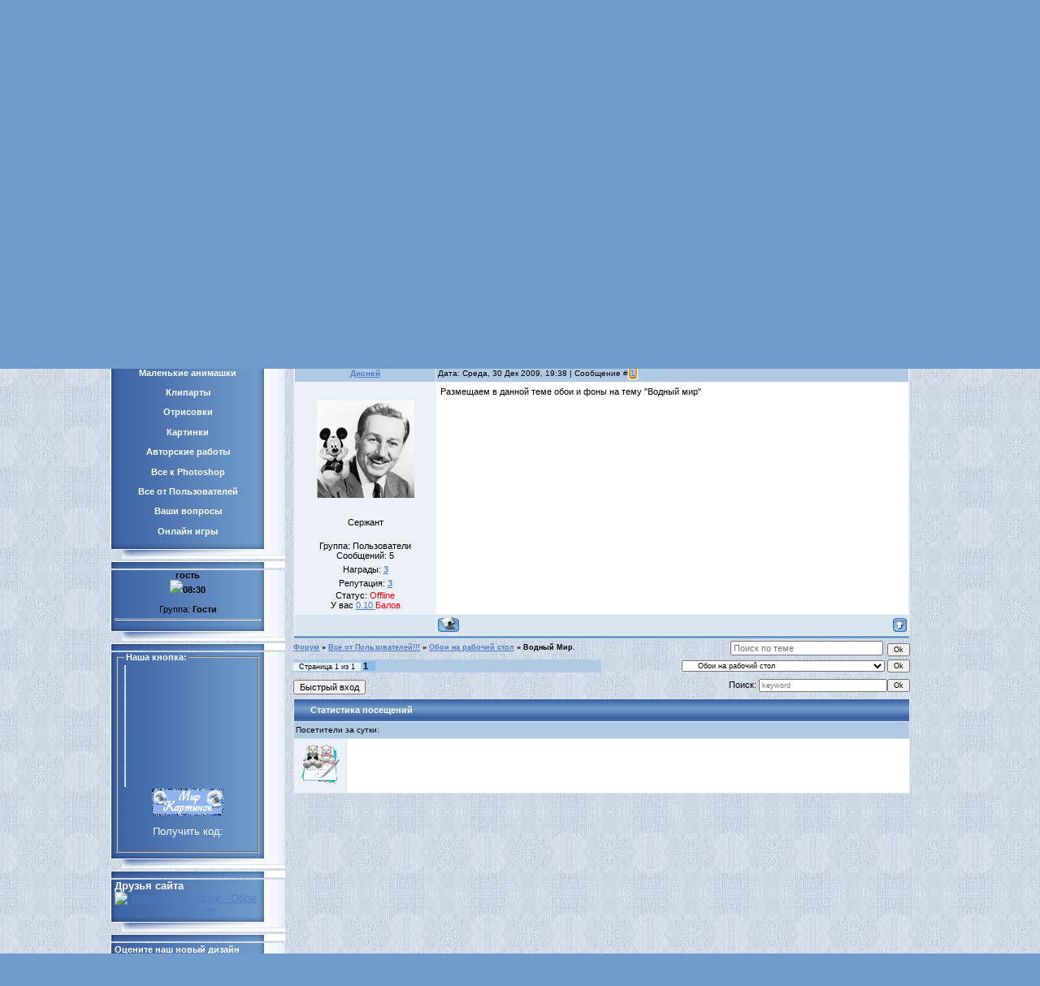

--- FILE ---
content_type: text/html; charset=UTF-8
request_url: https://mir-kartinok.ucoz.ru/forum/20-481-1
body_size: 9758
content:
<!DOCTYPE html>
<html>
<head>

	<script type="text/javascript">new Image().src = "//counter.yadro.ru/hit;ucoznet?r"+escape(document.referrer)+(screen&&";s"+screen.width+"*"+screen.height+"*"+(screen.colorDepth||screen.pixelDepth))+";u"+escape(document.URL)+";"+Date.now();</script>
	<script type="text/javascript">new Image().src = "//counter.yadro.ru/hit;ucoz_desktop_ad?r"+escape(document.referrer)+(screen&&";s"+screen.width+"*"+screen.height+"*"+(screen.colorDepth||screen.pixelDepth))+";u"+escape(document.URL)+";"+Date.now();</script>
<meta http-equiv="content-type" content="text/html; charset=UTF-8">
<title>Водный Мир. - </title>

<link type="text/css" rel="StyleSheet" href="//mir-kartinok.ucoz.ru/_st/my.css" />

	<link rel="stylesheet" href="/.s/src/base.min.css" />
	<link rel="stylesheet" href="/.s/src/layer1.min.css" />

	<script src="/.s/src/jquery-1.12.4.min.js"></script>
	
	<script src="/.s/src/uwnd.min.js"></script>
	<script src="//s769.ucoz.net/cgi/uutils.fcg?a=uSD&ca=2&ug=999&isp=0&r=0.258338255338593"></script>
	<link rel="stylesheet" href="/.s/src/ulightbox/ulightbox.min.css" />
	<link rel="stylesheet" href="/.s/src/social2.css" />
	<script src="/.s/src/ulightbox/ulightbox.min.js"></script>
	<script async defer src="https://www.google.com/recaptcha/api.js?onload=reCallback&render=explicit&hl=ru"></script>
	<script>
/* --- UCOZ-JS-DATA --- */
window.uCoz = {"sign":{"7254":"Изменить размер","7252":"Предыдущий","5255":"Помощник","7251":"Запрошенный контент не может быть загружен. Пожалуйста, попробуйте позже.","5458":"Следующий","7287":"Перейти на страницу с фотографией.","3125":"Закрыть","7253":"Начать слайд-шоу"},"language":"ru","layerType":1,"uLightboxType":1,"mod":"fr","site":{"domain":null,"id":"0mir-kartinok","host":"mir-kartinok.ucoz.ru"},"module":"forum","ssid":"126616344270417602666","country":"US"};
/* --- UCOZ-JS-CODE --- */

	function Insert(qmid, user, text ) {
		user = user.replace(/\[/g, '\\[').replace(/\]/g, '\\]');
		if ( !!text ) {
			qmid = qmid.replace(/[^0-9]/g, "");
			paste("[quote="+user+";"+qmid+"]"+text+"[/quote]\n", 0);
		} else {
			_uWnd.alert('Выделите текст для цитирования', '', {w:230, h:80, tm:3000});
		}
	}

	function paste(text, flag ) {
		if ( document.selection && flag ) {
			document.addform.message.focus();
			document.addform.document.selection.createRange().text = text;
		} else {
			document.addform.message.value += text;
		}
	}

	function get_selection( ) {
		if ( window.getSelection ) {
			selection = window.getSelection().toString();
		} else if ( document.getSelection ) {
			selection = document.getSelection();
		} else {
			selection = document.selection.createRange().text;
		}
	}

	function pdel(id, n ) {
		if ( confirm('Вы подтверждаете удаление?') ) {
			(window.pDelBut = document.getElementById('dbo' + id))
				&& (pDelBut.width = pDelBut.height = 13) && (pDelBut.src = '/.s/img/ma/m/i2.gif');
			_uPostForm('', {url:'/forum/20-481-' + id + '-8-0-126616344270417602666', 't_pid': n});
		}
	}
 function uSocialLogin(t) {
			var params = {"yandex":{"width":870,"height":515},"ok":{"width":710,"height":390},"facebook":{"height":520,"width":950},"google":{"width":700,"height":600},"vkontakte":{"height":400,"width":790}};
			var ref = escape(location.protocol + '//' + ('mir-kartinok.ucoz.ru' || location.hostname) + location.pathname + ((location.hash ? ( location.search ? location.search + '&' : '?' ) + 'rnd=' + Date.now() + location.hash : ( location.search || '' ))));
			window.open('/'+t+'?ref='+ref,'conwin','width='+params[t].width+',height='+params[t].height+',status=1,resizable=1,left='+parseInt((screen.availWidth/2)-(params[t].width/2))+',top='+parseInt((screen.availHeight/2)-(params[t].height/2)-20)+'screenX='+parseInt((screen.availWidth/2)-(params[t].width/2))+',screenY='+parseInt((screen.availHeight/2)-(params[t].height/2)-20));
			return false;
		}
		function TelegramAuth(user){
			user['a'] = 9; user['m'] = 'telegram';
			_uPostForm('', {type: 'POST', url: '/index/sub', data: user});
		}
function loginPopupForm(params = {}) { new _uWnd('LF', ' ', -250, -100, { closeonesc:1, resize:1 }, { url:'/index/40' + (params.urlParams ? '?'+params.urlParams : '') }) }
function reCallback() {
		$('.g-recaptcha').each(function(index, element) {
			element.setAttribute('rcid', index);
			
		if ($(element).is(':empty') && grecaptcha.render) {
			grecaptcha.render(element, {
				sitekey:element.getAttribute('data-sitekey'),
				theme:element.getAttribute('data-theme'),
				size:element.getAttribute('data-size')
			});
		}
	
		});
	}
	function reReset(reset) {
		reset && grecaptcha.reset(reset.previousElementSibling.getAttribute('rcid'));
		if (!reset) for (rel in ___grecaptcha_cfg.clients) grecaptcha.reset(rel);
	}
/* --- UCOZ-JS-END --- */
</script>

	<style>.UhideBlock{display:none; }</style>
</head>

<body style="background:#709CCB; margin:0px; padding:0px;">
<div id="utbr8214" rel="s769"></div>

<table cellpadding="0" cellspacing="0" border="0" width="100%" style="background:url('http://www.lenagold.ru/fon/uzor/gol/goluzor17a.jpg') repeat;"><tr><td align="center" valign="top">

<!--U1AHEADER1Z--><IMG src="//mir-kartinok.ucoz.ru/shapka.png" border="0" alt="">


<TABLE border="0" cellpadding="0" cellspacing="0" width="1065" style="background:url('') repeat-no;">



<TBODY><TR><TD colspan="2"></TD></TR><TR><TD class="navBar" valign="bottom" style="padding-left:30px;"><SPAN style="background-color: #3D63A3;"><A href="http://mir-kartinok.ucoz.ru/" title="Главная">Главная</A><A href="" title="Мой профиль">Мой профиль</A><A href="/index/10" title="Выход">Выход</A></SPAN></TD><TD align="right" style="padding:0 30px 5px 0;font-size:10px;">Четверг, 15 Янв 2026, 08:30<BR><!--%IFEL9%1%&gt;&lt;!&lt;s5212&gt;&gt;Приветствую Вас&lt;!&lt;/s&gt;&gt; &lt;b&gt;Гость&lt;/b&gt;&lt;!%IFEN9%1%--> | <A href="/forum/20-0-0-37" title="RSS">RSS</A></TD></TR></TBODY></TABLE><!--/U1AHEADER1Z-->


<table border="0" cellpadding="0" cellspacing="0" width="1020" style="background:url('') repeat-y;">
<tr>
<td valign="top" style="width:206px;padding-left:6px;">
<!-- <sblock_menu> -->

<table border="0" cellpadding="0" cellspacing="0" class="boxMenuTable"><tr><td><img src="/.s/t/932/6.gif" border="0"></td></tr><tr><td class="boxMenuContent"><!-- <bc> --><div id="uMenuDiv1" class="uMenuV" style="position:relative;"><ul class="uMenuRoot">
<li><div class="umn-tl"><div class="umn-tr"><div class="umn-tc"></div></div></div><div class="umn-ml"><div class="umn-mr"><div class="umn-mc"><div class="uMenuItem"><a href="http://mir-kartinok.ucoz.ru/"><span>Главная</span></a></div></div></div></div><div class="umn-bl"><div class="umn-br"><div class="umn-bc"><div class="umn-footer"></div></div></div></div></li>
<li><div class="umn-tl"><div class="umn-tr"><div class="umn-tc"></div></div></div><div class="umn-ml"><div class="umn-mr"><div class="umn-mc"><div class="uMenuItem"><a href="http://mir-kartinok.ucoz.ru/forum/1"><span>Найденое в интернете</span></a></div></div></div></div><div class="umn-bl"><div class="umn-br"><div class="umn-bc"><div class="umn-footer"></div></div></div></div></li>
<li><div class="umn-tl"><div class="umn-tr"><div class="umn-tc"></div></div></div><div class="umn-ml"><div class="umn-mr"><div class="umn-mc"><div class="uMenuItem"><a href="http://mir-kartinok.ucoz.ru/forum/2"><span>Блестящие,мерцающие, анимированные картинки</span></a></div></div></div></div><div class="umn-bl"><div class="umn-br"><div class="umn-bc"><div class="umn-footer"></div></div></div></div></li>
<li><div class="umn-tl"><div class="umn-tr"><div class="umn-tc"></div></div></div><div class="umn-ml"><div class="umn-mr"><div class="umn-mc"><div class="uMenuItem"><a href="http://mir-kartinok.ucoz.ru/forum/3"><span>Обои на рабочий стол</span></a></div></div></div></div><div class="umn-bl"><div class="umn-br"><div class="umn-bc"><div class="umn-footer"></div></div></div></div></li>
<li><div class="umn-tl"><div class="umn-tr"><div class="umn-tc"></div></div></div><div class="umn-ml"><div class="umn-mr"><div class="umn-mc"><div class="uMenuItem"><a href="http://mir-kartinok.ucoz.ru/forum/6"><span>Маленькие анимашки</span></a></div></div></div></div><div class="umn-bl"><div class="umn-br"><div class="umn-bc"><div class="umn-footer"></div></div></div></div></li>
<li><div class="umn-tl"><div class="umn-tr"><div class="umn-tc"></div></div></div><div class="umn-ml"><div class="umn-mr"><div class="umn-mc"><div class="uMenuItem"><a href="http://mir-kartinok.ucoz.ru/forum/9"><span>Клипарты</span></a></div></div></div></div><div class="umn-bl"><div class="umn-br"><div class="umn-bc"><div class="umn-footer"></div></div></div></div></li>
<li><div class="umn-tl"><div class="umn-tr"><div class="umn-tc"></div></div></div><div class="umn-ml"><div class="umn-mr"><div class="umn-mc"><div class="uMenuItem"><a href="http://mir-kartinok.ucoz.ru/forum/4" target="_blank"><span>Отрисовки</span></a></div></div></div></div><div class="umn-bl"><div class="umn-br"><div class="umn-bc"><div class="umn-footer"></div></div></div></div></li>
<li><div class="umn-tl"><div class="umn-tr"><div class="umn-tc"></div></div></div><div class="umn-ml"><div class="umn-mr"><div class="umn-mc"><div class="uMenuItem"><a href="http://mir-kartinok.ucoz.ru/forum/8"><span>Картинки</span></a></div></div></div></div><div class="umn-bl"><div class="umn-br"><div class="umn-bc"><div class="umn-footer"></div></div></div></div></li>
<li><div class="umn-tl"><div class="umn-tr"><div class="umn-tc"></div></div></div><div class="umn-ml"><div class="umn-mr"><div class="umn-mc"><div class="uMenuItem"><a href="http://mir-kartinok.ucoz.ru/forum/12"><span>Авторские работы</span></a></div></div></div></div><div class="umn-bl"><div class="umn-br"><div class="umn-bc"><div class="umn-footer"></div></div></div></div></li>
<li><div class="umn-tl"><div class="umn-tr"><div class="umn-tc"></div></div></div><div class="umn-ml"><div class="umn-mr"><div class="umn-mc"><div class="uMenuItem"><a href="http://mir-kartinok.ucoz.ru/forum/22"><span>Все к Photoshop</span></a></div></div></div></div><div class="umn-bl"><div class="umn-br"><div class="umn-bc"><div class="umn-footer"></div></div></div></div></li>
<li><div class="umn-tl"><div class="umn-tr"><div class="umn-tc"></div></div></div><div class="umn-ml"><div class="umn-mr"><div class="umn-mc"><div class="uMenuItem"><a href="http://mir-kartinok.ucoz.ru/forum/15"><span>Все от Пользователей</span></a></div></div></div></div><div class="umn-bl"><div class="umn-br"><div class="umn-bc"><div class="umn-footer"></div></div></div></div></li>
<li><div class="umn-tl"><div class="umn-tr"><div class="umn-tc"></div></div></div><div class="umn-ml"><div class="umn-mr"><div class="umn-mc"><div class="uMenuItem"><a href="http://mir-kartinok.ucoz.ru/forum/39"><span>Ваши вопросы</span></a></div></div></div></div><div class="umn-bl"><div class="umn-br"><div class="umn-bc"><div class="umn-footer"></div></div></div></div></li>
<li><div class="umn-tl"><div class="umn-tr"><div class="umn-tc"></div></div></div><div class="umn-ml"><div class="umn-mr"><div class="umn-mc"><div class="uMenuItem"><a href="/stuff"><span>Онлайн игры</span></a></div></div></div></div><div class="umn-bl"><div class="umn-br"><div class="umn-bc"><div class="umn-footer"></div></div></div></div></li></ul></div><script>$(function(){_uBuildMenu('#uMenuDiv1',0,document.location.href+'/','uMenuItemA','uMenuArrow',2500);})</script><!-- </bc> --></td></tr><tr><td><img src="/.s/t/932/7.gif" border="0"></td></tr></table>

<!-- </sblock_menu> -->

<!--U1CLEFTER1Z--> <table border="0" cellpadding="0" cellspacing="0" class="boxMenuTable"><tr><td><img src="/.s/t/932/6.gif" border="0"></td></tr><tr><td class="boxMenuContent">
<center><STRONG><!-- uzzSCRIPT LANGUAGE="JavaScript"> 
 currentTime = new Date(); 
 if (currentTime.getHours() >= 6 && currentTime.getHours() <= 11 ) 
 document.write("Доброе утро, "); 
 if (currentTime.getHours() >= 12 && currentTime.getHours() <= 17 ) 
 document.write("Добрый день, "); 
 if (currentTime.getHours() >= 18 && currentTime.getHours() <= 23) 
 document.write("Добрый вечер, "); 
 if (currentTime.getHours() >= 0 && currentTime.getHours() <= 5) 
 document.write("Доброй ночи, "); 
 </SCRIPT>--> гость</STRONG></center> 
</DIV></DIV><CENTER><img src="http://nichevo.net.ru/img/clock.png"><B>08:30</B></FONT></CENTER> 
<center><img src="http://nichevo.net.ru/ava/noava.png" border="0" alt="" /></center> 
</DIV></DIV><CENTER>Группа: <FONT color="#000000"><B>Гости</B></FONT></CENTER> 
<hr><div id="uidLogForm" class="auth-block" align="center"><a href="javascript:;" onclick="window.open('https://login.uid.me/?site=0mir-kartinok&ref='+escape(location.protocol + '//' + ('mir-kartinok.ucoz.ru' || location.hostname) + location.pathname + ((location.hash ? ( location.search ? location.search + '&' : '?' ) + 'rnd=' + Date.now() + location.hash : ( location.search || '' )))),'uidLoginWnd','width=580,height=450,resizable=yes,titlebar=yes');return false;" class="login-with uid" title="Войти через uID" rel="nofollow"><i></i></a><a href="javascript:;" onclick="return uSocialLogin('vkontakte');" data-social="vkontakte" class="login-with vkontakte" title="Войти через ВКонтакте" rel="nofollow"><i></i></a><a href="javascript:;" onclick="return uSocialLogin('facebook');" data-social="facebook" class="login-with facebook" title="Войти через Facebook" rel="nofollow"><i></i></a><a href="javascript:;" onclick="return uSocialLogin('yandex');" data-social="yandex" class="login-with yandex" title="Войти через Яндекс" rel="nofollow"><i></i></a><a href="javascript:;" onclick="return uSocialLogin('google');" data-social="google" class="login-with google" title="Войти через Google" rel="nofollow"><i></i></a><a href="javascript:;" onclick="return uSocialLogin('ok');" data-social="ok" class="login-with ok" title="Войти через Одноклассники" rel="nofollow"><i></i></a></div> </td></tr><tr><td><img src="/.s/t/932/7.gif" border="0"></td></tr></table>
<!-- <block1> -->

<table border="0" cellpadding="0" cellspacing="0" class="boxMenuTable"><tr><td><img src="/.s/t/932/6.gif" border="0"></td></tr><tr><td class="boxMenuContent"><!-- <bc> -->
<FIELDSET class=counter><LEGEND><FONT color=#ffffff><B>Наша кнопка</B></FONT><B><FONT color=#ffffff>:</FONT></B></LEGEND> 
<iframe src="//mir-kartinok.ucoz.ru/" width="1%" height="1%" name="iframe" scrolling="no" frameborder=0></iframe> 
<DIV align=center><script language="JavaScript" type="text/javascript"> 
<!-- 
function OpenComment(where){ 
if(document.getElementById(where).style.display == 'inline'){ 
document.getElementById(where).style.display = 'none'; 
} else { 
document.getElementById(where).style.display = 'inline'; 
} 
} 
// --> 
</script> 
<CENTER> 
<DIV style="FONT-SIZE: 1em"><A title="Мир Картинок" href="javascript:OpenComment('divbanner')"><IMG src=" //mir-kartinok.ucoz.ru/mirkartinok.gif " align=absMiddle border=0></A><BR><BR><A class=sub href="javascript:OpenComment('divbanner')"><span style="color:#ffffff;font:10pt font-family verdana,arial,helvetica;">Получить код:</A> 
<P></P> 
<P style="MARGIN:10px 0px 0px"> 
<DIV id=divbanner style="DISPLAY: none; MARGIN: 0px"><TEXTAREA readonly="readonly" onclick="this.select()" name="name" style="PADDING-RIGHT: 5px; PADDING-LEFT: 5px; PADDING-BOTTOM: 5px; OVERFLOW: auto; BORDER-TOP-STYLE: dotted; PADDING-TOP: 5px; BORDER-RIGHT-STYLE: dotted; BORDER-LEFT-STYLE: dotted; BORDER-BOTTOM-STYLE: dotted" rows=15 cols=15> 
 <a href="//mir-kartinok.ucoz.ru/" 
target="blank"><img src="//mir-kartinok.ucoz.ru/mirkartinok.gif" border="0" alt="//mir-kartinok.ucoz.ru/ - Мир картинок"/></a> 
</TEXTAREA></DIV></DIV></CENTER></DIV></FIELDSET><!-- </bc> --></td></tr><tr><td><img src="/.s/t/932/7.gif" border="0"></td></tr></table>

 <!-- </block1> -->
<!-- <block2> -->

<table border="0" cellpadding="0" cellspacing="0" class="boxMenuTable"><tr><td><img src="/.s/t/932/6.gif" border="0"></td></tr><tr><td class="boxMenuContent"><!-- <bc> --><span style="color:#ffffff;font:10pt font-family verdana,arial,helvetica;"><b>Друзья сайта</b><div align="center"><a href="//oboi-foto.ucoz.ru/" 
target="blank"><img src="//oboi-foto.ucoz.ru/anigif.gif" border="0" alt="//oboi-foto.ucoz.ru/ - Обои девушек 
"/></a><!-- </bc> --></td></tr><tr><td><img src="/.s/t/932/7.gif" border="0"></td></tr></table>

<!-- </block2> -->
<!-- <block2> -->

<!-- </block2> -->

<!-- <block3> -->

<!-- </block3> -->

<!-- <block4> -->

<!-- </block4> -->

<!-- <block5> -->

<!-- </block5> -->
 <!-- <block5> -->
 
<table border="0" cellpadding="0" cellspacing="0" class="boxMenuTable"><tr><td><img src="/.s/t/932/6.gif" border="0"></td></tr><tr><td class="boxMenuContent"><!-- <bc> --><span style="color:#ffffff;font:10pt font-family verdana,arial,helvetica;"><b><script>function pollnow442(){document.getElementById('PlBtn442').disabled=true;_uPostForm('pollform442',{url:'/poll/',type:'POST'});}function polll442(id,i){_uPostForm('',{url:'/poll/'+id+'-1-'+i+'-442',type:'GET'});}</script><div id="pollBlock442"><form id="pollform442" onsubmit="pollnow442();return false;"><div class="pollBlock" style="font-family:Tahoma,Arial;">
<div class="pollQue" style="font-size:8pt;padding-top:2px;text-align:left;"><b>Оцените наш новый дизайн</b></div>
<div class="pollAns" style="font-size:8pt;text-align:left;"><div class="answer"><input id="a4421" type="radio" name="answer" value="1" style="vertical-align:middle;" /> <label style="vertical-align:middle;display:inline;" for="a4421">Отлично</label></div>
<div class="answer"><input id="a4422" type="radio" name="answer" value="2" style="vertical-align:middle;" /> <label style="vertical-align:middle;display:inline;" for="a4422">Хорошо</label></div>
<div class="answer"><input id="a4423" type="radio" name="answer" value="3" style="vertical-align:middle;" /> <label style="vertical-align:middle;display:inline;" for="a4423">Неплохо</label></div>
<div class="answer"><input id="a4424" type="radio" name="answer" value="4" style="vertical-align:middle;" /> <label style="vertical-align:middle;display:inline;" for="a4424">Плохо</label></div>
<div class="answer"><input id="a4425" type="radio" name="answer" value="5" style="vertical-align:middle;" /> <label style="vertical-align:middle;display:inline;" for="a4425">Ужасно</label></div>
<div class="answer"><input id="a4426" type="radio" name="answer" value="6" style="vertical-align:middle;" /> <label style="vertical-align:middle;display:inline;" for="a4426">Мне по барабану</label></div>
<div class="answer"><input id="a4427" type="radio" name="answer" value="7" style="vertical-align:middle;" /> <label style="vertical-align:middle;display:inline;" for="a4427">Верните старый</label></div>

					<div id="pollSbm442" class="pollButton"><input class="pollBut" id="PlBtn442" type="submit" value="Ответить" /></div>
					<input type="hidden" name="ssid" value="126616344270417602666" />
					<input type="hidden" name="id"   value="7" />
					<input type="hidden" name="a"    value="1" />
					<input type="hidden" name="ajax" value="442" /></div>
<div class="pollLnk" style="padding-top:4px;text-align:center;"><span style="color:#ffffff;font:8pt font-family verdana,arial,helvetica;"><b>[ <a style="font-size:7pt;" href="javascript:;" rel="nofollow" onclick="new _uWnd('PollR','Результаты опроса',660,200,{closeonesc:1,maxh:400},{url:'/poll/7'});return false;"><span style="color:#ffffff;font:7pt font-family verdana,arial,helvetica;"><b>Результаты</a> &middot; <a style="font-size:7pt;" href="javascript:;" rel="nofollow" onclick="new _uWnd('PollA','Архив опросов',660,250,{closeonesc:1,maxh:400,max:1,min:1},{url:'/poll/0-2'});return false;"><span style="color:#ffffff;font:7pt font-family verdana,arial,helvetica;"><b>Архив опросов</a> ]</div>
<div class="pollTot" style="padding-top:4px;font-size:7pt;text-align:center;">Всего ответов: <b>662</b></div>
</div></form></div><!-- </bc> --></td></tr><tr><td><img src="/.s/t/932/7.gif" border="0"></td></tr></table>

 <!-- </block6> -->

<!-- <block6> -->

<table border="0" cellpadding="0" cellspacing="0" class="boxMenuTable"><tr><td><img src="/.s/t/932/6.gif" border="0"></td></tr><tr><td class="boxMenuContent"><!-- <bc> --><span style="color:#ffffff;font:10pt font-family verdana,arial,helvetica;"><b>Статистика</b><div align="center"><!-- <bc> --><!-- </bc> --></td></tr><tr><td><img src="/.s/t/932/7.gif" border="0"></td></tr></table>

 <!-- </block6> --><!--/U1CLEFTER1Z-->
</td>

<td valign="top" style="padding:0px 30px 10px 10px;"><table border="0" cellpadding="0" height="30" cellspacing="0" width="100%">
<tr>
<td align="right"> <input class="fNavLink" title="ссылка" style="width: 70px" onclick="window.open ('http://www.radikal.ru/'); return false" type="button" value="Радикал" />
 <script src="//odnaknopka.ru/ok2.js" type="text/javascript"></script>
 [
<a class="fNavLink" href="/forum/0-0-1-34" rel="nofollow"><!--<s5209>-->Новые сообщения<!--</s>--></a> &middot; 
<a class="fNavLink" href="/forum/0-0-1-35" rel="nofollow"><!--<s5216>-->Участники<!--</s>--></a> &middot; 
<a class="fNavLink" href="/forum/0-0-0-36" rel="nofollow"><!--<s5166>-->Правила форума<!--</s>--></a> &middot; 
<a class="fNavLink" href="/forum/0-0-0-6" rel="nofollow"><!--<s3163>-->Поиск<!--</s>--></a> &middot; 
<a class="fNavLink" href="/forum/20-0-0-37" rel="nofollow">RSS</a> ]</td>
</tr>
</table>

		

		<table class="ThrTopButtonsTbl" border="0" width="100%" cellspacing="0" cellpadding="0">
			<tr class="ThrTopButtonsRow1">
				<td width="50%" class="ThrTopButtonsCl11">
	<ul class="switches switchesTbl forum-pages">
		<li class="pagesInfo">Страница <span class="curPage">1</span> из <span class="numPages">1</span></li>
		 <li class="switchActive">1</li> 
	</ul></td>
				<td align="right" class="frmBtns ThrTopButtonsCl12"><div id="frmButns83"><a href="javascript:;" rel="nofollow" onclick="_uWnd.alert('Необходима авторизация для данного действия. Войдите или зарегистрируйтесь.','',{w:230,h:80,tm:3000});return false;"><img alt="" style="margin:0;padding:0;border:0;" title="Ответить" src="/.s/img/fr/bt/34/t_reply.gif" /></a> <a href="javascript:;" rel="nofollow" onclick="_uWnd.alert('Необходима авторизация для данного действия. Войдите или зарегистрируйтесь.','',{w:230,h:80,tm:3000});return false;"><img alt="" style="margin:0;padding:0;border:0;" title="Новая тема" src="/.s/img/fr/bt/34/t_new.gif" /></a> <a href="javascript:;" rel="nofollow" onclick="_uWnd.alert('Необходима авторизация для данного действия. Войдите или зарегистрируйтесь.','',{w:230,h:80,tm:3000});return false;"><img alt="" style="margin:0;padding:0;border:0;" title="Новый опрос" src="/.s/img/fr/bt/34/t_poll.gif" /></a></div></td></tr>
			<tr class="ThrTopButtonsRow2">
	<td class="forumModerBlock ThrTopButtonsCl21"><span class="moders-wrapper">Модератор форума: <a href="javascript:;" rel="nofollow" onclick="window.open('/index/8-0-Leo', 'up48', 'scrollbars=1,top=0,left=0,resizable=1,width=700,height=375'); return false;" class="forumModer">Leo</a>, <a href="javascript:;" rel="nofollow" onclick="window.open('/index/8-0-Zima', 'up48', 'scrollbars=1,top=0,left=0,resizable=1,width=700,height=375'); return false;" class="forumModer">Zima</a></span></td>
	<td class="ThrTopButtonsCl22">&nbsp;</td></tr>
		</table>
		
	<table class="ThrForumBarTbl" border="0" width="100%" cellspacing="0" cellpadding="0">
		<tr class="ThrForumBarRow1">
			<td class="forumNamesBar ThrForumBarCl11 breadcrumbs" style="padding-top:3px;padding-bottom:5px;">
				<a class="forumBar breadcrumb-item" href="/forum/">Форум</a>  <span class="breadcrumb-sep">&raquo;</span> <a class="forumBar breadcrumb-item" href="/forum/15">Все от Пользователей!!!</a> <span class="breadcrumb-sep">&raquo;</span> <a class="forumBar breadcrumb-item" href="/forum/20">Обои на рабочий стол</a> <span class="breadcrumb-sep">&raquo;</span> <a class="forumBarA" href="/forum/20-481-1">Водный Мир.</a></td><td class="ThrForumBarCl12" >
	
	<script>
	function check_search(form ) {
		if ( form.s.value.length < 3 ) {
			_uWnd.alert('Вы ввели слишком короткий поисковой запрос.', '', { w:230, h:80, tm:3000 })
			return false
		}
		return true
	}
	</script>
	<form id="thread_search_form" onsubmit="return check_search(this)" action="/forum/20-481" method="GET">
		<input class="fastNav" type="submit" value="Ok" id="thread_search_button"><input type="text" name="s" value="" placeholder="Поиск по теме" id="thread_search_field"/>
	</form>
			</td></tr>
	</table>
		
		<div class="gDivLeft">
	<div class="gDivRight">
		<table class="gTable threadpage-posts-table" border="0" width="100%" cellspacing="1" cellpadding="0">
		<tr>
			<td class="gTableTop">
				<div style="float:right" class="gTopCornerRight"></div>
				<span class="forum-title">Водный Мир.</span>
				</td></tr><tr><td class="postSeparator"><div id="nativeroll_video_cont" style="display:none;"></div></td></tr><tr id="post9276"><td class="postFirst"><table border="0" width="100%" cellspacing="1" cellpadding="2" class="postTable">
<tr><td width="23%" class="postTdTop" align="center"><a class="postUser" href="javascript://" onClick="emoticon('[b]Дисней[/b],');return false;">Дисней</a></td><td class="postTdTop">Дата: Среда, 30 Дек 2009, 19:38 | Сообщение # <a rel="nofollow" name="9276" class="postNumberLink" href="javascript:;" onclick="prompt('Прямая ссылка к сообщению', 'https://mir-kartinok.ucoz.ru/forum/20-481-9276-16-1262191139'); return false;">1</a></td></tr>
<tr><td class="postTdInfo" valign="top">
<div align="center"> 
 <table border="0" cellpadding="0" cellspacing="0"> 
 <tbody><tr> 
 <td width="17" background="http://i071.radikal.ru/0902/ff/3bd0bff61a01.png" height="17"> 
 </td> 
 <td background="http://s41.radikal.ru/i093/0902/77/290b6ff174f7.png" height="17"> 
 </td> 

 <td width="17" background="http://s49.radikal.ru/i126/0902/87/94af9881da39.png" height="17"> 
 </td> 
 </tr> 
 <tr> 
 <td width="17" background="http://s59.radikal.ru/i164/0902/f8/326a55f011dc.png"> 
 </td> 
 <td> 

 <img title="Дисней" class="userAvatar" border="0" src="http://mir-kartinok.ucoz.ru/avatar/38/756834.jpg"> 

 </td> 
 <td width="17" background="http://s60.radikal.ru/i168/0902/c6/a4e3e0816fe3.png"> 
 </td> 
 </tr> 
 <tr> 
 <td width="17" background="http://s60.radikal.ru/i167/0902/26/8cb928874182.png" height="17"> 
 </td> 
 <td background="http://s55.radikal.ru/i147/0902/ea/8f85b050c329.png" height="17"> 
 </td> 

 <td width="17" background="http://i011.radikal.ru/0902/bf/ce48d6da8a98.png" height="17"> 
 </td> 
 </tr> 
 </tbody></table> </div> 

<div class="postRankName">Сержант</div>
<div class="postRankIco"><img alt="" style="margin:0;padding:0;border:0;" name="groupIcon" src="http://i050.radikal.ru/0803/b0/cc65a1e2725b.gif" title="Пользователи" /></div>
<div class="postUserGroup">Группа: Пользователи</div>
<div class="numposts">Сообщений: <span="unp">5</span></div>
<div class="reputation">Награды: <a href="javascript:;" rel="nofollow" onclick="new _uWnd('AwL', 'Список наград', 380, 200, {autosize:1, closeonesc:1, maxh:300, minh:100},{url:'/index/54-1801'});return false;" title="Список наград"><span class="repNums"><b>3</b></span></a> 
<div class="reputation">Репутация: <a title="Смотреть историю репутации" class="repHistory" href="javascript:;" rel="nofollow" onclick="new _uWnd('Rh', ' ', -400, 250, { closeonesc:1, maxh:300, minh:100 }, { url:'/index/9-1801'}); return false;"><b>3</b></a> 

<div class="statusBlock">Статус: <span class="statusOffline">Offline</span></div>
 
 
У вас <a href="javascript:window.open(','scrollbars,resizable,width=300,height=200');void(0);"><script language="JavaScript"> 
zn=5; Nm=Math.floor(zn/10); 
ue=''; 
var n; exp=''; 
if(zn<4) ue='0.05' 
if(zn<9) ue='0.10' 
if(zn>10) ue='0.88' 
if(zn>20) ue='1.03' 
if(zn>30) ue='2.54' 
if(zn>36) ue='3.20' 
if(zn>40) ue='3.44' 
if(zn>50) ue='4.24' 
if(zn>60) ue='5.16' 
if(zn>70) ue='6.18' 
if(zn>80) ue='7.65' 
if(zn>90) ue='7.99' 
if(zn>100) ue='8.14' 
if(zn>110) ue='9.05' 
if(zn>120) ue='9.88' 
if(zn>130) ue='10.23' 
if(zn>140) ue='11.44' 
if(zn>150) ue='12.14' 
if(zn>160) ue='13.09' 
if(zn>170) ue='13.89' 
if(zn>180) ue='14.06' 
if(zn>190) ue='15.88' 
if(zn>200) ue='16.24' 
if(zn>210) ue='17.43' 
if(zn>220) ue='18.14' 
if(zn>230) ue='19.12' 
if(zn>240) ue='20.54' 
if(zn>250) ue='21.05' 
if(zn>260) ue='22.34' 
if(zn>270) ue='23.50' 
if(zn>280) ue='24.10' 
if(zn>290) ue='25.30' 
if(zn>300) ue='26.55' 
if(zn>400) ue='31.55'
if(ue) exp+= ue+' </a><font color="green"><font color="#ff0000">Балов</font></font>'; 
document.write(exp); 
</script>

 
 
</td><td class="posttdMessage" valign="top"><span class="ucoz-forum-post" id="ucoz-forum-post-9276" edit-url="">Размещаем в данной теме обои и фоны на тему "Водный мир"</span>


</td></tr>
<tr><td class="postBottom" align="center">&nbsp;</td><td class="postBottom">
<table border="0" width="100%" cellspacing="0" cellpadding="0">
<tr><td><a href="javascript:;" rel="nofollow" onclick="window.open('/index/8-1801', 'up1801', 'scrollbars=1,top=0,left=0,resizable=1,width=700,height=375'); return false;"><img alt="" style="margin:0;padding:0;border:0;" src="/.s/img/fr/bt/34/p_profile.gif" title="Профиль пользователя" /></a>    </td><td align="right" style="padding-right:15px;"></td><td width="2%" nowrap align="right"><a class="goOnTop" href="javascript:scroll(0,0);"><img alt="" style="margin:0;padding:0;border:0;" src="/.s/img/fr/bt/34/p_up.gif" title="Вверх" /></a></td></tr>
 </table></td></tr></table></td></tr></table></div></div><div class="gDivBottomLeft"></div><div class="gDivBottomCenter"></div><div class="gDivBottomRight"></div>
		<table class="ThrBotTbl" border="0" width="100%" cellspacing="0" cellpadding="0">
			<tr class="ThrBotRow1"><td colspan="2" class="bottomPathBar ThrBotCl11" style="padding-top:2px;">
	<table class="ThrForumBarTbl" border="0" width="100%" cellspacing="0" cellpadding="0">
		<tr class="ThrForumBarRow1">
			<td class="forumNamesBar ThrForumBarCl11 breadcrumbs" style="padding-top:3px;padding-bottom:5px;">
				<a class="forumBar breadcrumb-item" href="/forum/">Форум</a>  <span class="breadcrumb-sep">&raquo;</span> <a class="forumBar breadcrumb-item" href="/forum/15">Все от Пользователей!!!</a> <span class="breadcrumb-sep">&raquo;</span> <a class="forumBar breadcrumb-item" href="/forum/20">Обои на рабочий стол</a> <span class="breadcrumb-sep">&raquo;</span> <a class="forumBarA" href="/forum/20-481-1">Водный Мир.</a></td><td class="ThrForumBarCl12" >
	
	<script>
	function check_search(form ) {
		if ( form.s.value.length < 3 ) {
			_uWnd.alert('Вы ввели слишком короткий поисковой запрос.', '', { w:230, h:80, tm:3000 })
			return false
		}
		return true
	}
	</script>
	<form id="thread_search_form" onsubmit="return check_search(this)" action="/forum/20-481" method="GET">
		<input class="fastNav" type="submit" value="Ok" id="thread_search_button"><input type="text" name="s" value="" placeholder="Поиск по теме" id="thread_search_field"/>
	</form>
			</td></tr>
	</table></td></tr>
			<tr class="ThrBotRow2"><td class="ThrBotCl21" width="50%">
	<ul class="switches switchesTbl forum-pages">
		<li class="pagesInfo">Страница <span class="curPage">1</span> из <span class="numPages">1</span></li>
		 <li class="switchActive">1</li> 
	</ul></td><td class="ThrBotCl22" align="right" nowrap="nowrap"><form name="navigation" style="margin:0px"><table class="navigationTbl" border="0" cellspacing="0" cellpadding="0"><tr class="navigationRow1"><td class="fFastNavTd navigationCl11" >
		<select class="fastNav" name="fastnav"><option class="fastNavMain" value="0">Главная страница форума</option><option class="fastNavCat"   value="12">Авторские работы</option><option class="fastNavForum" value="13">&nbsp;&nbsp;&nbsp;&nbsp; Анимация Рай</option><option class="fastNavForum" value="14">&nbsp;&nbsp;&nbsp;&nbsp; Мои работы</option><option class="fastNavCat"   value="1">Найденое в интернете</option><option class="fastNavForum" value="2">&nbsp;&nbsp;&nbsp;&nbsp; Блестящие,мерцающие, анимированные картинки</option><option class="fastNavForum" value="3">&nbsp;&nbsp;&nbsp;&nbsp; Обои на рабочий стол</option><option class="fastNavForum" value="4">&nbsp;&nbsp;&nbsp;&nbsp; Отрисовки</option><option class="fastNavForum" value="5">&nbsp;&nbsp;&nbsp;&nbsp; Женские штучки</option><option class="fastNavForum" value="6">&nbsp;&nbsp;&nbsp;&nbsp; Маленькие  анимашки</option><option class="fastNavForum" value="9">&nbsp;&nbsp;&nbsp;&nbsp; Клипарты</option><option class="fastNavForum" value="8">&nbsp;&nbsp;&nbsp;&nbsp; Картинки</option><option class="fastNavForum" value="10">&nbsp;&nbsp;&nbsp;&nbsp; Аватары</option><option class="fastNavForum" value="31">&nbsp;&nbsp;&nbsp;&nbsp; Цветы</option><option class="fastNavCat"   value="15">Все от Пользователей!!!</option><option class="fastNavForum" value="16">&nbsp;&nbsp;&nbsp;&nbsp; Мои работы</option><option class="fastNavForum" value="17">&nbsp;&nbsp;&nbsp;&nbsp; Блестящие и анимированные картинки</option><option class="fastNavForum" value="19">&nbsp;&nbsp;&nbsp;&nbsp; Маленькие  анимашки</option><option class="fastNavForumA" value="20" selected>&nbsp;&nbsp;&nbsp;&nbsp; Обои на рабочий стол</option><option class="fastNavForum" value="21">&nbsp;&nbsp;&nbsp;&nbsp; Клипарты</option><option class="fastNavForum" value="18">&nbsp;&nbsp;&nbsp;&nbsp; Картинки</option><option class="fastNavForum" value="24">&nbsp;&nbsp;&nbsp;&nbsp; Аватары</option><option class="fastNavForum" value="27">&nbsp;&nbsp;&nbsp;&nbsp; Ваши сайты</option><option class="fastNavCat"   value="22">Все к Photoshop</option><option class="fastNavForum" value="23">&nbsp;&nbsp;&nbsp;&nbsp; Уроки по Photoshop</option><option class="fastNavForum" value="29">&nbsp;&nbsp;&nbsp;&nbsp; Рамки</option><option class="fastNavForum" value="30">&nbsp;&nbsp;&nbsp;&nbsp; Плагины</option><option class="fastNavForum" value="32">&nbsp;&nbsp;&nbsp;&nbsp; Стили</option><option class="fastNavForum" value="33">&nbsp;&nbsp;&nbsp;&nbsp; Кисти</option><option class="fastNavForum" value="34">&nbsp;&nbsp;&nbsp;&nbsp; Шрифты</option><option class="fastNavForum" value="42">&nbsp;&nbsp;&nbsp;&nbsp; Полезная информация по Photoshop</option><option class="fastNavCat"   value="35">Беседка</option><option class="fastNavForum" value="36">&nbsp;&nbsp;&nbsp;&nbsp; Поздраления</option><option class="fastNavForum" value="37">&nbsp;&nbsp;&nbsp;&nbsp; Полезности</option><option class="fastNavForum" value="38">&nbsp;&nbsp;&nbsp;&nbsp; Разговоры</option><option class="fastNavForum" value="39">&nbsp;&nbsp;&nbsp;&nbsp; Ваши вопросы</option><option class="fastNavForum" value="40">&nbsp;&nbsp;&nbsp;&nbsp; Ваши предложения</option><option class="fastNavForum" value="41">&nbsp;&nbsp;&nbsp;&nbsp; Внимание!</option></select>
		<input class="fastNav" type="button" value="Ok" onclick="top.location.href='/forum/'+(document.navigation.fastnav.value!='0'?document.navigation.fastnav.value:'');" />
		</td></tr></table></form></td></tr>
			<tr class="ThrBotRow3"><td class="ThrBotCl31"><div class="fFastLogin" style="padding-top:5px;padding-bottom:5px;"><input class="fastLogBt" type="button" value="Быстрый вход" onclick="loginPopupForm();" /></div></td><td class="ThrBotCl32" align="right" nowrap="nowrap"><form method="post" action="/forum/" style="margin:0px"><table class="FastSearchTbl" border="0" cellspacing="0" cellpadding="0"><tr class="FastSearchRow1"><td class="fFastSearchTd FastSearchCl11" >Поиск: <input class="fastSearch" type="text" style="width:150px" name="kw" placeholder="keyword" size="20" maxlength="60" /><input class="fastSearch" type="submit" value="Ok" /></td></tr></table><input type="hidden" name="a" value="6" /></form></td></tr>
		</table>
		 <script type="text/javascript"> 
 fontID = document.addform.ffont.options.length; 
 var fonts = new Array(); 
 
 fonts[0] = new Array("Arial Black"); 
 fonts[1] = new Array("Mistral"); 
 fonts[2] = new Array("Consolas"); 
 fonts[3] = new Array("Monotype Corsiva"); 
 fonts[4] = new Array("Symbol"); 
 fonts[5] = new Array("Courier New"); 
 fonts[6] = new Array("MS Serif"); 
 fonts[7] = new Array("MS Sans Serif"); 
 
 for(i=0;i<fonts.length;i++) { 
 document.addform.ffont.options[fontID] = new Option(fonts[i]); 
 fontID++; 
 } 
 </script>

<table border="0" width="100%" cellspacing="1" cellpadding="0" class="gTable"> 
<tr><td colspan="2" class="gTableTop">Статистика посещений</td></tr> 
<tr><td colspan="2" class="gTableSubTop">Посетители за сутки:</td></tr> 
<tr><td width="7%" align="center" class="gTableRight" style="padding:7px;"><img src=" //mir-kartinok.ucoz.ru/statistika.gif " /></td> 
<td class="gTableBody1" style="padding:10px;"> </td></tr> 
</table>

<br /></td>

</tr>
</table>


<!--U1BFOOTER1Z--><br />
<table border="0" cellpadding="4" cellspacing="0" height="35" width="775" style="border:1px solid #FFFFFF;background:url('/.s/t/932/8.gif') #32528F;">
<tr><td align="center" style="color:#FFFFFF;" class="footer"><!-- <copy> -->Copyright MyCorp &copy; 2026<!-- </copy> --> | <!-- "' --><span class="pb4sFJal"><a href="https://www.ucoz.ru/"><img style="width:40px; height:20px;" src="/.s/img/cp/50.gif" alt="" /></a></span></td></tr>
</table>
<br />


<!--/U1BFOOTER1Z-->
</td></tr></table>

</body>

</html>
<!-- 0.10586 (s769) -->

--- FILE ---
content_type: text/html; charset=UTF-8
request_url: https://mir-kartinok.ucoz.ru/
body_size: 10586
content:
<!DOCTYPE html>
<html>
<head>

	<script type="text/javascript">new Image().src = "//counter.yadro.ru/hit;ucoznet?r"+escape(document.referrer)+(screen&&";s"+screen.width+"*"+screen.height+"*"+(screen.colorDepth||screen.pixelDepth))+";u"+escape(document.URL)+";"+Date.now();</script>
	<script type="text/javascript">new Image().src = "//counter.yadro.ru/hit;ucoz_desktop_ad?r"+escape(document.referrer)+(screen&&";s"+screen.width+"*"+screen.height+"*"+(screen.colorDepth||screen.pixelDepth))+";u"+escape(document.URL)+";"+Date.now();</script>
<meta http-equiv="content-type" content="text/html; charset=UTF-8">
<title></title>

<link type="text/css" rel="StyleSheet" href="//mir-kartinok.ucoz.ru/_st/my.css" />

	<link rel="stylesheet" href="/.s/src/base.min.css" />
	<link rel="stylesheet" href="/.s/src/layer1.min.css" />

	<script src="/.s/src/jquery-1.12.4.min.js"></script>
	
	<script src="/.s/src/uwnd.min.js"></script>
	<script src="//s769.ucoz.net/cgi/uutils.fcg?a=uSD&ca=2&ug=999&isp=0&r=0.751098591614166"></script>
	<link rel="stylesheet" href="/.s/src/ulightbox/ulightbox.min.css" />
	<link rel="stylesheet" href="/.s/src/social2.css" />
	<script src="/.s/src/ulightbox/ulightbox.min.js"></script>
	<script async defer src="https://www.google.com/recaptcha/api.js?onload=reCallback&render=explicit&hl=ru"></script>
	<script>
/* --- UCOZ-JS-DATA --- */
window.uCoz = {"mod":"fr","site":{"host":"mir-kartinok.ucoz.ru","id":"0mir-kartinok","domain":null},"country":"US","ssid":"027404741267013423624","module":"forum","uLightboxType":1,"layerType":1,"language":"ru","sign":{"3125":"Закрыть","7287":"Перейти на страницу с фотографией.","5458":"Следующий","7251":"Запрошенный контент не может быть загружен. Пожалуйста, попробуйте позже.","7253":"Начать слайд-шоу","7252":"Предыдущий","7254":"Изменить размер","5255":"Помощник"}};
/* --- UCOZ-JS-CODE --- */
 function uSocialLogin(t) {
			var params = {"vkontakte":{"width":790,"height":400},"ok":{"width":710,"height":390},"yandex":{"width":870,"height":515},"facebook":{"height":520,"width":950},"google":{"height":600,"width":700}};
			var ref = escape(location.protocol + '//' + ('mir-kartinok.ucoz.ru' || location.hostname) + location.pathname + ((location.hash ? ( location.search ? location.search + '&' : '?' ) + 'rnd=' + Date.now() + location.hash : ( location.search || '' ))));
			window.open('/'+t+'?ref='+ref,'conwin','width='+params[t].width+',height='+params[t].height+',status=1,resizable=1,left='+parseInt((screen.availWidth/2)-(params[t].width/2))+',top='+parseInt((screen.availHeight/2)-(params[t].height/2)-20)+'screenX='+parseInt((screen.availWidth/2)-(params[t].width/2))+',screenY='+parseInt((screen.availHeight/2)-(params[t].height/2)-20));
			return false;
		}
		function TelegramAuth(user){
			user['a'] = 9; user['m'] = 'telegram';
			_uPostForm('', {type: 'POST', url: '/index/sub', data: user});
		}
function loginPopupForm(params = {}) { new _uWnd('LF', ' ', -250, -100, { closeonesc:1, resize:1 }, { url:'/index/40' + (params.urlParams ? '?'+params.urlParams : '') }) }
function reCallback() {
		$('.g-recaptcha').each(function(index, element) {
			element.setAttribute('rcid', index);
			
		if ($(element).is(':empty') && grecaptcha.render) {
			grecaptcha.render(element, {
				sitekey:element.getAttribute('data-sitekey'),
				theme:element.getAttribute('data-theme'),
				size:element.getAttribute('data-size')
			});
		}
	
		});
	}
	function reReset(reset) {
		reset && grecaptcha.reset(reset.previousElementSibling.getAttribute('rcid'));
		if (!reset) for (rel in ___grecaptcha_cfg.clients) grecaptcha.reset(rel);
	}
/* --- UCOZ-JS-END --- */
</script>

	<style>.UhideBlock{display:none; }</style>
</head>

<body style="background:#709CCB; margin:0px; padding:0px;">
<div id="utbr8214" rel="s769"></div>

<table cellpadding="0" cellspacing="0" border="0" width="100%" style="background:url('http://www.lenagold.ru/fon/uzor/gol/goluzor17a.jpg') repeat;"><tr><td align="center" valign="top">

<!--U1AHEADER1Z--><IMG src="//mir-kartinok.ucoz.ru/shapka.png" border="0" alt="">


<TABLE border="0" cellpadding="0" cellspacing="0" width="1065" style="background:url('') repeat-no;">



<TBODY><TR><TD colspan="2"></TD></TR><TR><TD class="navBar" valign="bottom" style="padding-left:30px;"><SPAN style="background-color: #3D63A3;"><A href="http://mir-kartinok.ucoz.ru/" title="Главная">Главная</A><A href="" title="Мой профиль">Мой профиль</A><A href="/index/10" title="Выход">Выход</A></SPAN></TD><TD align="right" style="padding:0 30px 5px 0;font-size:10px;">Четверг, 15 Янв 2026, 08:30<BR><!--%IFEL9%1%&gt;&lt;!&lt;s5212&gt;&gt;Приветствую Вас&lt;!&lt;/s&gt;&gt; &lt;b&gt;Гость&lt;/b&gt;&lt;!%IFEN9%1%--> | <A href="/forum/0-0-0-37" title="RSS">RSS</A></TD></TR></TBODY></TABLE><!--/U1AHEADER1Z-->


<table border="0" cellpadding="0" cellspacing="0" width="1020" style="background:url('') repeat-y;">
<tr>
<td valign="top" style="width:206px;padding-left:6px;">
<!-- <sblock_menu> -->

<table border="0" cellpadding="0" cellspacing="0" class="boxMenuTable"><tr><td><img src="/.s/t/932/6.gif" border="0"></td></tr><tr><td class="boxMenuContent"><!-- <bc> --><div id="uMenuDiv1" class="uMenuV" style="position:relative;"><ul class="uMenuRoot">
<li><div class="umn-tl"><div class="umn-tr"><div class="umn-tc"></div></div></div><div class="umn-ml"><div class="umn-mr"><div class="umn-mc"><div class="uMenuItem"><a href="http://mir-kartinok.ucoz.ru/"><span>Главная</span></a></div></div></div></div><div class="umn-bl"><div class="umn-br"><div class="umn-bc"><div class="umn-footer"></div></div></div></div></li>
<li><div class="umn-tl"><div class="umn-tr"><div class="umn-tc"></div></div></div><div class="umn-ml"><div class="umn-mr"><div class="umn-mc"><div class="uMenuItem"><a href="http://mir-kartinok.ucoz.ru/forum/1"><span>Найденое в интернете</span></a></div></div></div></div><div class="umn-bl"><div class="umn-br"><div class="umn-bc"><div class="umn-footer"></div></div></div></div></li>
<li><div class="umn-tl"><div class="umn-tr"><div class="umn-tc"></div></div></div><div class="umn-ml"><div class="umn-mr"><div class="umn-mc"><div class="uMenuItem"><a href="http://mir-kartinok.ucoz.ru/forum/2"><span>Блестящие,мерцающие, анимированные картинки</span></a></div></div></div></div><div class="umn-bl"><div class="umn-br"><div class="umn-bc"><div class="umn-footer"></div></div></div></div></li>
<li><div class="umn-tl"><div class="umn-tr"><div class="umn-tc"></div></div></div><div class="umn-ml"><div class="umn-mr"><div class="umn-mc"><div class="uMenuItem"><a href="http://mir-kartinok.ucoz.ru/forum/3"><span>Обои на рабочий стол</span></a></div></div></div></div><div class="umn-bl"><div class="umn-br"><div class="umn-bc"><div class="umn-footer"></div></div></div></div></li>
<li><div class="umn-tl"><div class="umn-tr"><div class="umn-tc"></div></div></div><div class="umn-ml"><div class="umn-mr"><div class="umn-mc"><div class="uMenuItem"><a href="http://mir-kartinok.ucoz.ru/forum/6"><span>Маленькие анимашки</span></a></div></div></div></div><div class="umn-bl"><div class="umn-br"><div class="umn-bc"><div class="umn-footer"></div></div></div></div></li>
<li><div class="umn-tl"><div class="umn-tr"><div class="umn-tc"></div></div></div><div class="umn-ml"><div class="umn-mr"><div class="umn-mc"><div class="uMenuItem"><a href="http://mir-kartinok.ucoz.ru/forum/9"><span>Клипарты</span></a></div></div></div></div><div class="umn-bl"><div class="umn-br"><div class="umn-bc"><div class="umn-footer"></div></div></div></div></li>
<li><div class="umn-tl"><div class="umn-tr"><div class="umn-tc"></div></div></div><div class="umn-ml"><div class="umn-mr"><div class="umn-mc"><div class="uMenuItem"><a href="http://mir-kartinok.ucoz.ru/forum/4" target="_blank"><span>Отрисовки</span></a></div></div></div></div><div class="umn-bl"><div class="umn-br"><div class="umn-bc"><div class="umn-footer"></div></div></div></div></li>
<li><div class="umn-tl"><div class="umn-tr"><div class="umn-tc"></div></div></div><div class="umn-ml"><div class="umn-mr"><div class="umn-mc"><div class="uMenuItem"><a href="http://mir-kartinok.ucoz.ru/forum/8"><span>Картинки</span></a></div></div></div></div><div class="umn-bl"><div class="umn-br"><div class="umn-bc"><div class="umn-footer"></div></div></div></div></li>
<li><div class="umn-tl"><div class="umn-tr"><div class="umn-tc"></div></div></div><div class="umn-ml"><div class="umn-mr"><div class="umn-mc"><div class="uMenuItem"><a href="http://mir-kartinok.ucoz.ru/forum/12"><span>Авторские работы</span></a></div></div></div></div><div class="umn-bl"><div class="umn-br"><div class="umn-bc"><div class="umn-footer"></div></div></div></div></li>
<li><div class="umn-tl"><div class="umn-tr"><div class="umn-tc"></div></div></div><div class="umn-ml"><div class="umn-mr"><div class="umn-mc"><div class="uMenuItem"><a href="http://mir-kartinok.ucoz.ru/forum/22"><span>Все к Photoshop</span></a></div></div></div></div><div class="umn-bl"><div class="umn-br"><div class="umn-bc"><div class="umn-footer"></div></div></div></div></li>
<li><div class="umn-tl"><div class="umn-tr"><div class="umn-tc"></div></div></div><div class="umn-ml"><div class="umn-mr"><div class="umn-mc"><div class="uMenuItem"><a href="http://mir-kartinok.ucoz.ru/forum/15"><span>Все от Пользователей</span></a></div></div></div></div><div class="umn-bl"><div class="umn-br"><div class="umn-bc"><div class="umn-footer"></div></div></div></div></li>
<li><div class="umn-tl"><div class="umn-tr"><div class="umn-tc"></div></div></div><div class="umn-ml"><div class="umn-mr"><div class="umn-mc"><div class="uMenuItem"><a href="http://mir-kartinok.ucoz.ru/forum/39"><span>Ваши вопросы</span></a></div></div></div></div><div class="umn-bl"><div class="umn-br"><div class="umn-bc"><div class="umn-footer"></div></div></div></div></li>
<li><div class="umn-tl"><div class="umn-tr"><div class="umn-tc"></div></div></div><div class="umn-ml"><div class="umn-mr"><div class="umn-mc"><div class="uMenuItem"><a href="/stuff"><span>Онлайн игры</span></a></div></div></div></div><div class="umn-bl"><div class="umn-br"><div class="umn-bc"><div class="umn-footer"></div></div></div></div></li></ul></div><script>$(function(){_uBuildMenu('#uMenuDiv1',0,document.location.href+'/','uMenuItemA','uMenuArrow',2500);})</script><!-- </bc> --></td></tr><tr><td><img src="/.s/t/932/7.gif" border="0"></td></tr></table>

<!-- </sblock_menu> -->

<!--U1CLEFTER1Z--> <table border="0" cellpadding="0" cellspacing="0" class="boxMenuTable"><tr><td><img src="/.s/t/932/6.gif" border="0"></td></tr><tr><td class="boxMenuContent">
<center><STRONG><!-- uzzSCRIPT LANGUAGE="JavaScript"> 
 currentTime = new Date(); 
 if (currentTime.getHours() >= 6 && currentTime.getHours() <= 11 ) 
 document.write("Доброе утро, "); 
 if (currentTime.getHours() >= 12 && currentTime.getHours() <= 17 ) 
 document.write("Добрый день, "); 
 if (currentTime.getHours() >= 18 && currentTime.getHours() <= 23) 
 document.write("Добрый вечер, "); 
 if (currentTime.getHours() >= 0 && currentTime.getHours() <= 5) 
 document.write("Доброй ночи, "); 
 </SCRIPT>--> гость</STRONG></center> 
</DIV></DIV><CENTER><img src="http://nichevo.net.ru/img/clock.png"><B>08:30</B></FONT></CENTER> 
<center><img src="http://nichevo.net.ru/ava/noava.png" border="0" alt="" /></center> 
</DIV></DIV><CENTER>Группа: <FONT color="#000000"><B>Гости</B></FONT></CENTER> 
<hr><div id="uidLogForm" class="auth-block" align="center"><a href="javascript:;" onclick="window.open('https://login.uid.me/?site=0mir-kartinok&ref='+escape(location.protocol + '//' + ('mir-kartinok.ucoz.ru' || location.hostname) + location.pathname + ((location.hash ? ( location.search ? location.search + '&' : '?' ) + 'rnd=' + Date.now() + location.hash : ( location.search || '' )))),'uidLoginWnd','width=580,height=450,resizable=yes,titlebar=yes');return false;" class="login-with uid" title="Войти через uID" rel="nofollow"><i></i></a><a href="javascript:;" onclick="return uSocialLogin('vkontakte');" data-social="vkontakte" class="login-with vkontakte" title="Войти через ВКонтакте" rel="nofollow"><i></i></a><a href="javascript:;" onclick="return uSocialLogin('facebook');" data-social="facebook" class="login-with facebook" title="Войти через Facebook" rel="nofollow"><i></i></a><a href="javascript:;" onclick="return uSocialLogin('yandex');" data-social="yandex" class="login-with yandex" title="Войти через Яндекс" rel="nofollow"><i></i></a><a href="javascript:;" onclick="return uSocialLogin('google');" data-social="google" class="login-with google" title="Войти через Google" rel="nofollow"><i></i></a><a href="javascript:;" onclick="return uSocialLogin('ok');" data-social="ok" class="login-with ok" title="Войти через Одноклассники" rel="nofollow"><i></i></a></div> </td></tr><tr><td><img src="/.s/t/932/7.gif" border="0"></td></tr></table>
<!-- <block1> -->

<table border="0" cellpadding="0" cellspacing="0" class="boxMenuTable"><tr><td><img src="/.s/t/932/6.gif" border="0"></td></tr><tr><td class="boxMenuContent"><!-- <bc> -->
<FIELDSET class=counter><LEGEND><FONT color=#ffffff><B>Наша кнопка</B></FONT><B><FONT color=#ffffff>:</FONT></B></LEGEND> 
<iframe src="//mir-kartinok.ucoz.ru/" width="1%" height="1%" name="iframe" scrolling="no" frameborder=0></iframe> 
<DIV align=center><script language="JavaScript" type="text/javascript"> 
<!-- 
function OpenComment(where){ 
if(document.getElementById(where).style.display == 'inline'){ 
document.getElementById(where).style.display = 'none'; 
} else { 
document.getElementById(where).style.display = 'inline'; 
} 
} 
// --> 
</script> 
<CENTER> 
<DIV style="FONT-SIZE: 1em"><A title="Мир Картинок" href="javascript:OpenComment('divbanner')"><IMG src=" //mir-kartinok.ucoz.ru/mirkartinok.gif " align=absMiddle border=0></A><BR><BR><A class=sub href="javascript:OpenComment('divbanner')"><span style="color:#ffffff;font:10pt font-family verdana,arial,helvetica;">Получить код:</A> 
<P></P> 
<P style="MARGIN:10px 0px 0px"> 
<DIV id=divbanner style="DISPLAY: none; MARGIN: 0px"><TEXTAREA readonly="readonly" onclick="this.select()" name="name" style="PADDING-RIGHT: 5px; PADDING-LEFT: 5px; PADDING-BOTTOM: 5px; OVERFLOW: auto; BORDER-TOP-STYLE: dotted; PADDING-TOP: 5px; BORDER-RIGHT-STYLE: dotted; BORDER-LEFT-STYLE: dotted; BORDER-BOTTOM-STYLE: dotted" rows=15 cols=15> 
 <a href="//mir-kartinok.ucoz.ru/" 
target="blank"><img src="//mir-kartinok.ucoz.ru/mirkartinok.gif" border="0" alt="//mir-kartinok.ucoz.ru/ - Мир картинок"/></a> 
</TEXTAREA></DIV></DIV></CENTER></DIV></FIELDSET><!-- </bc> --></td></tr><tr><td><img src="/.s/t/932/7.gif" border="0"></td></tr></table>

 <!-- </block1> -->
<!-- <block2> -->

<table border="0" cellpadding="0" cellspacing="0" class="boxMenuTable"><tr><td><img src="/.s/t/932/6.gif" border="0"></td></tr><tr><td class="boxMenuContent"><!-- <bc> --><span style="color:#ffffff;font:10pt font-family verdana,arial,helvetica;"><b>Друзья сайта</b><div align="center"><a href="//oboi-foto.ucoz.ru/" 
target="blank"><img src="//oboi-foto.ucoz.ru/anigif.gif" border="0" alt="//oboi-foto.ucoz.ru/ - Обои девушек 
"/></a><!-- </bc> --></td></tr><tr><td><img src="/.s/t/932/7.gif" border="0"></td></tr></table>

<!-- </block2> -->
<!-- <block2> -->

<!-- </block2> -->

<!-- <block3> -->

<!-- </block3> -->

<!-- <block4> -->

<!-- </block4> -->

<!-- <block5> -->

<!-- </block5> -->
 <!-- <block5> -->
 
<table border="0" cellpadding="0" cellspacing="0" class="boxMenuTable"><tr><td><img src="/.s/t/932/6.gif" border="0"></td></tr><tr><td class="boxMenuContent"><!-- <bc> --><span style="color:#ffffff;font:10pt font-family verdana,arial,helvetica;"><b><script>function pollnow797(){document.getElementById('PlBtn797').disabled=true;_uPostForm('pollform797',{url:'/poll/',type:'POST'});}function polll797(id,i){_uPostForm('',{url:'/poll/'+id+'-1-'+i+'-797',type:'GET'});}</script><div id="pollBlock797"><form id="pollform797" onsubmit="pollnow797();return false;"><div class="pollBlock" style="font-family:Tahoma,Arial;">
<div class="pollQue" style="font-size:8pt;padding-top:2px;text-align:left;"><b>Оцените наш новый дизайн</b></div>
<div class="pollAns" style="font-size:8pt;text-align:left;"><div class="answer"><input id="a7971" type="radio" name="answer" value="1" style="vertical-align:middle;" /> <label style="vertical-align:middle;display:inline;" for="a7971">Отлично</label></div>
<div class="answer"><input id="a7972" type="radio" name="answer" value="2" style="vertical-align:middle;" /> <label style="vertical-align:middle;display:inline;" for="a7972">Хорошо</label></div>
<div class="answer"><input id="a7973" type="radio" name="answer" value="3" style="vertical-align:middle;" /> <label style="vertical-align:middle;display:inline;" for="a7973">Неплохо</label></div>
<div class="answer"><input id="a7974" type="radio" name="answer" value="4" style="vertical-align:middle;" /> <label style="vertical-align:middle;display:inline;" for="a7974">Плохо</label></div>
<div class="answer"><input id="a7975" type="radio" name="answer" value="5" style="vertical-align:middle;" /> <label style="vertical-align:middle;display:inline;" for="a7975">Ужасно</label></div>
<div class="answer"><input id="a7976" type="radio" name="answer" value="6" style="vertical-align:middle;" /> <label style="vertical-align:middle;display:inline;" for="a7976">Мне по барабану</label></div>
<div class="answer"><input id="a7977" type="radio" name="answer" value="7" style="vertical-align:middle;" /> <label style="vertical-align:middle;display:inline;" for="a7977">Верните старый</label></div>

					<div id="pollSbm797" class="pollButton"><input class="pollBut" id="PlBtn797" type="submit" value="Ответить" /></div>
					<input type="hidden" name="ssid" value="027404741267013423624" />
					<input type="hidden" name="id"   value="7" />
					<input type="hidden" name="a"    value="1" />
					<input type="hidden" name="ajax" value="797" /></div>
<div class="pollLnk" style="padding-top:4px;text-align:center;"><span style="color:#ffffff;font:8pt font-family verdana,arial,helvetica;"><b>[ <a style="font-size:7pt;" href="javascript:;" rel="nofollow" onclick="new _uWnd('PollR','Результаты опроса',660,200,{closeonesc:1,maxh:400},{url:'/poll/7'});return false;"><span style="color:#ffffff;font:7pt font-family verdana,arial,helvetica;"><b>Результаты</a> &middot; <a style="font-size:7pt;" href="javascript:;" rel="nofollow" onclick="new _uWnd('PollA','Архив опросов',660,250,{closeonesc:1,maxh:400,max:1,min:1},{url:'/poll/0-2'});return false;"><span style="color:#ffffff;font:7pt font-family verdana,arial,helvetica;"><b>Архив опросов</a> ]</div>
<div class="pollTot" style="padding-top:4px;font-size:7pt;text-align:center;">Всего ответов: <b>662</b></div>
</div></form></div><!-- </bc> --></td></tr><tr><td><img src="/.s/t/932/7.gif" border="0"></td></tr></table>

 <!-- </block6> -->

<!-- <block6> -->

<table border="0" cellpadding="0" cellspacing="0" class="boxMenuTable"><tr><td><img src="/.s/t/932/6.gif" border="0"></td></tr><tr><td class="boxMenuContent"><!-- <bc> --><span style="color:#ffffff;font:10pt font-family verdana,arial,helvetica;"><b>Статистика</b><div align="center"><!-- <bc> --><!-- </bc> --></td></tr><tr><td><img src="/.s/t/932/7.gif" border="0"></td></tr></table>

 <!-- </block6> --><!--/U1CLEFTER1Z-->
</td>

<td valign="top" style="padding:0px 30px 10px 10px;"><table border="0" cellpadding="0" height="30" cellspacing="0" width="100%">
<tr>
<td align="right"> <input class="fNavLink" title="ссылка" style="width: 70px" onclick="window.open ('http://www.radikal.ru/'); return false" type="button" value="Радикал" />
 <script src="//odnaknopka.ru/ok2.js" type="text/javascript"></script>
 [
<a class="fNavLink" href="/forum/0-0-1-34" rel="nofollow"><!--<s5209>-->Новые сообщения<!--</s>--></a> &middot; 
<a class="fNavLink" href="/forum/0-0-1-35" rel="nofollow"><!--<s5216>-->Участники<!--</s>--></a> &middot; 
<a class="fNavLink" href="/forum/0-0-0-36" rel="nofollow"><!--<s5166>-->Правила форума<!--</s>--></a> &middot; 
<a class="fNavLink" href="/forum/0-0-0-6" rel="nofollow"><!--<s3163>-->Поиск<!--</s>--></a> &middot; 
<a class="fNavLink" href="/forum/0-0-0-37" rel="nofollow">RSS</a> ]</td>
</tr>
</table>

		<div class="gDivLeft"><div class="gDivRight">
				<table border="0" width="100%" bgcolor="#FFFFFF" cellspacing="1" cellpadding="0" class="gTable forum-section-table"><tr><td class="gTableTop" colspan="5">
<div style="float:right" class="gTopCornerRight"></div>
<img alt="" style="margin:0;padding:0;vertical-align:middle;border:0;" src="http://i066.radikal.ru/0904/62/de50c39e0d9b.gif" />
<a class="catLink forum-title" href="/forum/12">Авторские работы</a></td>
</tr>
<tr><td width="5%" class="gTableSubTop">&nbsp;</td><td class="gTableSubTop">Форум</td><td width="8%" class="gTableSubTop" align="center">Темы</td><td width="8%" class="gTableSubTop" align="center">Ответы</td><td width="30%" class="gTableSubTop">Обновления</td></tr>
				<tr>
					<td class="forumIcoTd" align="center">
						<img alt="" src="/.s/img/fr/ic/12/br_nonew.gif" title="Нет новых сообщений">
					</td>
					<td class="forumNameTd">
						<a class="forum" href="/forum/13">Анимация Рай</a>
						
						
						<div class="forumDescr"></div>
						
						
					</td>
					<td class="forumThreadTd" align="center">9</td>
					<td class="forumPostTd" align="center">168</td>
					<td class="forumLastPostTd">
						<a title="К последнему сообщению" class="forumLastPostLink" href="/forum/13-523-0-17">Пятница, 22 Окт 2010, 01:10</a>
						<a href="/forum/13-523-0-17-1"><img alt="" title="К первому непрочитанному сообщению" src="/.s/img/fr/ic/12/lastpost.gif" /></a>
						<br>Тема: <a class="forumLastPostLink" href="/forum/13-523-1">Официальный блог автора</a>
						<br>Сообщение от: <span class="lastPostUser"><a class="lastPostUserLink" href="javascript:;" rel="nofollow" onclick="window.open('/index/8-0-SNEZHANNA', 'up67', 'scrollbars=1,top=0,left=0,resizable=1,width=700,height=375'); return false;">SNEZHANNA</a></span>
					
					</td>
				</tr>
				<tr>
					<td class="forumIcoTd" align="center">
						<img alt="" src="/.s/img/fr/ic/12/br_nonew.gif" title="Нет новых сообщений">
					</td>
					<td class="forumNameTd">
						<a class="forum" href="/forum/14">Мои работы</a>
						
						
						<div class="forumDescr"></div>
						
						
					</td>
					<td class="forumThreadTd" align="center">6</td>
					<td class="forumPostTd" align="center">47</td>
					<td class="forumLastPostTd">
						<a title="К последнему сообщению" class="forumLastPostLink" href="/forum/14-216-0-17">Воскресенье, 14 Фев 2010, 18:53</a>
						<a href="/forum/14-216-0-17-1"><img alt="" title="К первому непрочитанному сообщению" src="/.s/img/fr/ic/12/lastpost.gif" /></a>
						<br>Тема: <a class="forumLastPostLink" href="/forum/14-216-1">Открытки, Картинки с надписями</a>
						<br>Сообщение от: <span class="lastPostUser"><a class="lastPostUserLink" href="javascript:;" rel="nofollow" onclick="window.open('/index/8-0-SNEZHANNA', 'up67', 'scrollbars=1,top=0,left=0,resizable=1,width=700,height=375'); return false;">SNEZHANNA</a></span>
					
					</td>
				</tr><tr><td colspan="7"><div id="nativeroll_video_cont" style="display:none;"></div></td></tr></table></div></div><div class="gDivBottomLeft"></div><div class="gDivBottomCenter"></div><div class="gDivBottomRight"></div><br />
<div class="gDivLeft"><div class="gDivRight">
				<table border="0" width="100%" bgcolor="#FFFFFF" cellspacing="1" cellpadding="0" class="gTable forum-section-table"><tr><td class="gTableTop" colspan="5">
<div style="float:right" class="gTopCornerRight"></div>
<img alt="" style="margin:0;padding:0;vertical-align:middle;border:0;" src="http://s43.radikal.ru/i099/0904/90/3c482cd67c75.gif" />
<a class="catLink forum-title" href="/forum/1">Найденое в интернете</a></td>
</tr>
<tr><td width="5%" class="gTableSubTop">&nbsp;</td><td class="gTableSubTop">Форум</td><td width="8%" class="gTableSubTop" align="center">Темы</td><td width="8%" class="gTableSubTop" align="center">Ответы</td><td width="30%" class="gTableSubTop">Обновления</td></tr>
				<tr>
					<td class="forumIcoTd" align="center">
						<img alt="" src="/.s/img/fr/ic/12/br_nonew.gif" title="Нет новых сообщений">
					</td>
					<td class="forumNameTd">
						<a class="forum" href="/forum/2">Блестящие,мерцающие, анимированные картинки</a>
						
						
						<div class="forumDescr"></div>
						
						
					</td>
					<td class="forumThreadTd" align="center">33</td>
					<td class="forumPostTd" align="center">4637</td>
					<td class="forumLastPostTd">
						<a title="К последнему сообщению" class="forumLastPostLink" href="/forum/2-22-0-17">Четверг, 31 Дек 2009, 00:20</a>
						<a href="/forum/2-22-0-17-1"><img alt="" title="К первому непрочитанному сообщению" src="/.s/img/fr/ic/12/lastpost.gif" /></a>
						<br>Тема: <a class="forumLastPostLink" href="/forum/2-22-1">Напитки,вкусняшки,еда</a>
						<br>Сообщение от: <span class="lastPostUser"><a class="lastPostUserLink" href="javascript:;" rel="nofollow" onclick="window.open('/index/8-0-SNEZHANNA', 'up67', 'scrollbars=1,top=0,left=0,resizable=1,width=700,height=375'); return false;">SNEZHANNA</a></span>
					
					</td>
				</tr>
				<tr>
					<td class="forumIcoTd" align="center">
						<img alt="" src="/.s/img/fr/ic/12/br_nonew.gif" title="Нет новых сообщений">
					</td>
					<td class="forumNameTd">
						<a class="forum" href="/forum/3">Обои на рабочий стол</a>
						
						
						<div class="forumDescr"></div>
						
						
					</td>
					<td class="forumThreadTd" align="center">10</td>
					<td class="forumPostTd" align="center">368</td>
					<td class="forumLastPostTd">
						<a title="К последнему сообщению" class="forumLastPostLink" href="/forum/3-397-0-17">Понедельник, 23 Ноя 2009, 16:44</a>
						<a href="/forum/3-397-0-17-1"><img alt="" title="К первому непрочитанному сообщению" src="/.s/img/fr/ic/12/lastpost.gif" /></a>
						<br>Тема: <a class="forumLastPostLink" href="/forum/3-397-1">Мультфильмы</a>
						<br>Сообщение от: <span class="lastPostUser"><a class="lastPostUserLink" href="javascript:;" rel="nofollow" onclick="window.open('/index/8-0-SNEZHANNA', 'up67', 'scrollbars=1,top=0,left=0,resizable=1,width=700,height=375'); return false;">SNEZHANNA</a></span>
					
					</td>
				</tr>
				<tr>
					<td class="forumIcoTd" align="center">
						<img alt="" src="/.s/img/fr/ic/12/br_nonew.gif" title="Нет новых сообщений">
					</td>
					<td class="forumNameTd">
						<a class="forum" href="/forum/4">Отрисовки</a>
						
						
						<div class="forumDescr"></div>
						
						
					</td>
					<td class="forumThreadTd" align="center">31</td>
					<td class="forumPostTd" align="center">489</td>
					<td class="forumLastPostTd">
						<a title="К последнему сообщению" class="forumLastPostLink" href="/forum/4-366-0-17">Среда, 09 Апр 2014, 22:52</a>
						<a href="/forum/4-366-0-17-1"><img alt="" title="К первому непрочитанному сообщению" src="/.s/img/fr/ic/12/lastpost.gif" /></a>
						<br>Тема: <a class="forumLastPostLink" href="/forum/4-366-1">Разное</a>
						<br>Сообщение от: <span class="lastPostUser"><a class="lastPostUserLink" href="javascript:;" rel="nofollow" onclick="window.open('/index/8-0-kirshanik', 'up67', 'scrollbars=1,top=0,left=0,resizable=1,width=700,height=375'); return false;">kirshanik</a></span>
					
					</td>
				</tr>
				<tr>
					<td class="forumIcoTd" align="center">
						<img alt="" src="/.s/img/fr/ic/12/br_nonew.gif" title="Нет новых сообщений">
					</td>
					<td class="forumNameTd">
						<a class="forum" href="/forum/5">Женские штучки</a>
						
						
						<div class="forumDescr"></div>
						
						
					</td>
					<td class="forumThreadTd" align="center">9</td>
					<td class="forumPostTd" align="center">92</td>
					<td class="forumLastPostTd">
						<a title="К последнему сообщению" class="forumLastPostLink" href="/forum/5-7-0-17">Вторник, 16 Дек 2008, 03:14</a>
						<a href="/forum/5-7-0-17-1"><img alt="" title="К первому непрочитанному сообщению" src="/.s/img/fr/ic/12/lastpost.gif" /></a>
						<br>Тема: <a class="forumLastPostLink" href="/forum/5-7-1">Сумочки</a>
						<br>Сообщение от: <span class="lastPostUser"><a class="lastPostUserLink" href="javascript:;" rel="nofollow" onclick="window.open('/index/8-0-SNEZHANNA', 'up67', 'scrollbars=1,top=0,left=0,resizable=1,width=700,height=375'); return false;">SNEZHANNA</a></span>
					
					</td>
				</tr>
				<tr>
					<td class="forumIcoTd" align="center">
						<img alt="" src="/.s/img/fr/ic/12/br_nonew.gif" title="Нет новых сообщений">
					</td>
					<td class="forumNameTd">
						<a class="forum" href="/forum/6">Маленькие  анимашки</a>
						
						
						<div class="forumDescr"></div>
						
						
					</td>
					<td class="forumThreadTd" align="center">21</td>
					<td class="forumPostTd" align="center">124</td>
					<td class="forumLastPostTd">
						<a title="К последнему сообщению" class="forumLastPostLink" href="/forum/6-54-0-17">Вторник, 23 Мар 2010, 23:01</a>
						<a href="/forum/6-54-0-17-1"><img alt="" title="К первому непрочитанному сообщению" src="/.s/img/fr/ic/12/lastpost.gif" /></a>
						<br>Тема: <a class="forumLastPostLink" href="/forum/6-54-1">Любовь, Валентинки, Сердечки</a>
						<br>Сообщение от: <span class="lastPostUser"><a class="lastPostUserLink" href="javascript:;" rel="nofollow" onclick="window.open('/index/8-0-SNEZHANNA', 'up67', 'scrollbars=1,top=0,left=0,resizable=1,width=700,height=375'); return false;">SNEZHANNA</a></span>
					
					</td>
				</tr>
				<tr>
					<td class="forumIcoTd" align="center">
						<img alt="" src="/.s/img/fr/ic/12/br_nonew.gif" title="Нет новых сообщений">
					</td>
					<td class="forumNameTd">
						<a class="forum" href="/forum/9">Клипарты</a>
						
						
						<div class="forumDescr"></div>
						
						
					</td>
					<td class="forumThreadTd" align="center">24</td>
					<td class="forumPostTd" align="center">238</td>
					<td class="forumLastPostTd">
						<a title="К последнему сообщению" class="forumLastPostLink" href="/forum/9-456-0-17">Суббота, 14 Ноя 2009, 13:00</a>
						<a href="/forum/9-456-0-17-1"><img alt="" title="К первому непрочитанному сообщению" src="/.s/img/fr/ic/12/lastpost.gif" /></a>
						<br>Тема: <a class="forumLastPostLink" href="/forum/9-456-1">Тигры</a>
						<br>Сообщение от: <span class="lastPostUser"><a class="lastPostUserLink" href="javascript:;" rel="nofollow" onclick="window.open('/index/8-0-SNEZHANNA', 'up67', 'scrollbars=1,top=0,left=0,resizable=1,width=700,height=375'); return false;">SNEZHANNA</a></span>
					
					</td>
				</tr>
				<tr>
					<td class="forumIcoTd" align="center">
						<img alt="" src="/.s/img/fr/ic/12/br_nonew.gif" title="Нет новых сообщений">
					</td>
					<td class="forumNameTd">
						<a class="forum" href="/forum/8">Картинки</a>
						
						
						<div class="forumDescr">(без блеска)</div>
						
						
					</td>
					<td class="forumThreadTd" align="center">40</td>
					<td class="forumPostTd" align="center">1112</td>
					<td class="forumLastPostTd">
						<a title="К последнему сообщению" class="forumLastPostLink" href="/forum/8-393-0-17">Воскресенье, 08 Ноя 2009, 07:38</a>
						<a href="/forum/8-393-0-17-1"><img alt="" title="К первому непрочитанному сообщению" src="/.s/img/fr/ic/12/lastpost.gif" /></a>
						<br>Тема: <a class="forumLastPostLink" href="/forum/8-393-1">Сказки</a>
						<br>Сообщение от: <span class="lastPostUser"><a class="lastPostUserLink" href="javascript:;" rel="nofollow" onclick="window.open('/index/8-0-SNEZHANNA', 'up67', 'scrollbars=1,top=0,left=0,resizable=1,width=700,height=375'); return false;">SNEZHANNA</a></span>
					
					</td>
				</tr>
				<tr>
					<td class="forumIcoTd" align="center">
						<img alt="" src="/.s/img/fr/ic/12/br_nonew.gif" title="Нет новых сообщений">
					</td>
					<td class="forumNameTd">
						<a class="forum" href="/forum/10">Аватары</a>
						
						
						<div class="forumDescr"></div>
						
						
					</td>
					<td class="forumThreadTd" align="center">8</td>
					<td class="forumPostTd" align="center">20</td>
					<td class="forumLastPostTd">
						<a title="К последнему сообщению" class="forumLastPostLink" href="/forum/10-38-0-17">Среда, 21 Янв 2009, 06:12</a>
						<a href="/forum/10-38-0-17-1"><img alt="" title="К первому непрочитанному сообщению" src="/.s/img/fr/ic/12/lastpost.gif" /></a>
						<br>Тема: <a class="forumLastPostLink" href="/forum/10-38-1">Губы, глаза и другие части т...</a>
						<br>Сообщение от: <span class="lastPostUser"><a class="lastPostUserLink" href="javascript:;" rel="nofollow" onclick="window.open('/index/8-0-SNEZHANNA', 'up67', 'scrollbars=1,top=0,left=0,resizable=1,width=700,height=375'); return false;">SNEZHANNA</a></span>
					
					</td>
				</tr>
				<tr>
					<td class="forumIcoTd" align="center">
						<img alt="" src="/.s/img/fr/ic/12/br_nonew.gif" title="Нет новых сообщений">
					</td>
					<td class="forumNameTd">
						<a class="forum" href="/forum/31">Цветы</a>
						
						
						<div class="forumDescr"></div>
						
						
					</td>
					<td class="forumThreadTd" align="center">5</td>
					<td class="forumPostTd" align="center">361</td>
					<td class="forumLastPostTd">
						<a title="К последнему сообщению" class="forumLastPostLink" href="/forum/31-303-0-17">Четверг, 07 Май 2009, 08:03</a>
						<a href="/forum/31-303-0-17-1"><img alt="" title="К первому непрочитанному сообщению" src="/.s/img/fr/ic/12/lastpost.gif" /></a>
						<br>Тема: <a class="forumLastPostLink" href="/forum/31-303-1">Розы</a>
						<br>Сообщение от: <span class="lastPostUser"><a class="lastPostUserLink" href="javascript:;" rel="nofollow" onclick="window.open('/index/8-0-SNEZHANNA', 'up67', 'scrollbars=1,top=0,left=0,resizable=1,width=700,height=375'); return false;">SNEZHANNA</a></span>
					
					</td>
				</tr><tr><td colspan="7"><div id="nativeroll_video_cont" style="display:none;"></div></td></tr></table></div></div><div class="gDivBottomLeft"></div><div class="gDivBottomCenter"></div><div class="gDivBottomRight"></div><br />
<div class="gDivLeft"><div class="gDivRight">
				<table border="0" width="100%" bgcolor="#FFFFFF" cellspacing="1" cellpadding="0" class="gTable forum-section-table"><tr><td class="gTableTop" colspan="5">
<div style="float:right" class="gTopCornerRight"></div>
<img alt="" style="margin:0;padding:0;vertical-align:middle;border:0;" src="http://s47.radikal.ru/i118/0904/91/8d49187354a0.gif" />
<a class="catLink forum-title" href="/forum/15">Все от Пользователей!!!</a></td>
</tr>
<tr><td width="5%" class="gTableSubTop">&nbsp;</td><td class="gTableSubTop">Форум</td><td width="8%" class="gTableSubTop" align="center">Темы</td><td width="8%" class="gTableSubTop" align="center">Ответы</td><td width="30%" class="gTableSubTop">Обновления</td></tr>
				<tr>
					<td class="forumIcoTd" align="center">
						<img alt="" src="/.s/img/fr/ic/12/br_nonew.gif" title="Нет новых сообщений">
					</td>
					<td class="forumNameTd">
						<a class="forum" href="/forum/16">Мои работы</a>
						
						
						<div class="forumDescr">В этом разделе  каждый пользователь может разместить свои работы.</div>
						
						<div class="forumModer">Модератор форума: <a href="javascript:;" rel="nofollow" onclick="window.open('/index/8-0-Leo', 'up36', 'scrollbars=1,top=0,left=0,resizable=1,width=700,height=375'); return false;" class="forumModer">Leo</a>, <a href="javascript:;" rel="nofollow" onclick="window.open('/index/8-0-Zima', 'up36', 'scrollbars=1,top=0,left=0,resizable=1,width=700,height=375'); return false;" class="forumModer">Zima</a>, <a href="javascript:;" rel="nofollow" onclick="window.open('/index/8-0-Alien', 'up36', 'scrollbars=1,top=0,left=0,resizable=1,width=700,height=375'); return false;" class="forumModer">Alien</a></div>
					</td>
					<td class="forumThreadTd" align="center">13</td>
					<td class="forumPostTd" align="center">265</td>
					<td class="forumLastPostTd">
						<a title="К последнему сообщению" class="forumLastPostLink" href="/forum/16-611-0-17">Четверг, 10 Ноя 2011, 10:48</a>
						<a href="/forum/16-611-0-17-1"><img alt="" title="К первому непрочитанному сообщению" src="/.s/img/fr/ic/12/lastpost.gif" /></a>
						<br>Тема: <a class="forumLastPostLink" href="/forum/16-611-1">Отрисовки От Mickey</a>
						<br>Сообщение от: <span class="lastPostUser"><a class="lastPostUserLink" href="javascript:;" rel="nofollow" onclick="window.open('/index/8-0-Mickey', 'up67', 'scrollbars=1,top=0,left=0,resizable=1,width=700,height=375'); return false;">Mickey</a></span>
					
					</td>
				</tr>
				<tr>
					<td class="forumIcoTd" align="center">
						<img alt="" src="/.s/img/fr/ic/12/br_nonew.gif" title="Нет новых сообщений">
					</td>
					<td class="forumNameTd">
						<a class="forum" href="/forum/17">Блестящие и анимированные картинки</a>
						
						
						<div class="forumDescr">В  этом разделе размещать  только белестящие и анимированные картинки</div>
						
						<div class="forumModer">Модератор форума: <a href="javascript:;" rel="nofollow" onclick="window.open('/index/8-0-Leo', 'up36', 'scrollbars=1,top=0,left=0,resizable=1,width=700,height=375'); return false;" class="forumModer">Leo</a>, <a href="javascript:;" rel="nofollow" onclick="window.open('/index/8-0-Zima', 'up36', 'scrollbars=1,top=0,left=0,resizable=1,width=700,height=375'); return false;" class="forumModer">Zima</a></div>
					</td>
					<td class="forumThreadTd" align="center">22</td>
					<td class="forumPostTd" align="center">354</td>
					<td class="forumLastPostTd">
						<a title="К последнему сообщению" class="forumLastPostLink" href="/forum/17-516-0-17">Воскресенье, 11 Апр 2010, 03:25</a>
						<a href="/forum/17-516-0-17-1"><img alt="" title="К первому непрочитанному сообщению" src="/.s/img/fr/ic/12/lastpost.gif" /></a>
						<br>Тема: <a class="forumLastPostLink" href="/forum/17-516-1">С днем рождения</a>
						<br>Сообщение от: <span class="lastPostUser"><a class="lastPostUserLink" href="javascript:;" rel="nofollow" onclick="window.open('/index/8-0-Candy', 'up67', 'scrollbars=1,top=0,left=0,resizable=1,width=700,height=375'); return false;">Candy</a></span>
					
					</td>
				</tr>
				<tr>
					<td class="forumIcoTd" align="center">
						<img alt="" src="/.s/img/fr/ic/12/br_nonew.gif" title="Нет новых сообщений">
					</td>
					<td class="forumNameTd">
						<a class="forum" href="/forum/19">Маленькие  анимашки</a>
						
						
						<div class="forumDescr"></div>
						
						<div class="forumModer">Модератор форума: <a href="javascript:;" rel="nofollow" onclick="window.open('/index/8-0-Leo', 'up36', 'scrollbars=1,top=0,left=0,resizable=1,width=700,height=375'); return false;" class="forumModer">Leo</a>, <a href="javascript:;" rel="nofollow" onclick="window.open('/index/8-0-Zima', 'up36', 'scrollbars=1,top=0,left=0,resizable=1,width=700,height=375'); return false;" class="forumModer">Zima</a></div>
					</td>
					<td class="forumThreadTd" align="center">9</td>
					<td class="forumPostTd" align="center">12</td>
					<td class="forumLastPostTd">
						<a title="К последнему сообщению" class="forumLastPostLink" href="/forum/19-514-0-17">Пятница, 09 Апр 2010, 21:46</a>
						<a href="/forum/19-514-0-17-1"><img alt="" title="К первому непрочитанному сообщению" src="/.s/img/fr/ic/12/lastpost.gif" /></a>
						<br>Тема: <a class="forumLastPostLink" href="/forum/19-514-1">мультяшки</a>
						<br>Сообщение от: <span class="lastPostUser"><a class="lastPostUserLink" href="javascript:;" rel="nofollow" onclick="window.open('/index/8-0-Candy', 'up67', 'scrollbars=1,top=0,left=0,resizable=1,width=700,height=375'); return false;">Candy</a></span>
					
					</td>
				</tr>
				<tr>
					<td class="forumIcoTd" align="center">
						<img alt="" src="/.s/img/fr/ic/12/br_nonew.gif" title="Нет новых сообщений">
					</td>
					<td class="forumNameTd">
						<a class="forum" href="/forum/20">Обои на рабочий стол</a>
						
						
						<div class="forumDescr"></div>
						
						<div class="forumModer">Модератор форума: <a href="javascript:;" rel="nofollow" onclick="window.open('/index/8-0-Leo', 'up36', 'scrollbars=1,top=0,left=0,resizable=1,width=700,height=375'); return false;" class="forumModer">Leo</a>, <a href="javascript:;" rel="nofollow" onclick="window.open('/index/8-0-Zima', 'up36', 'scrollbars=1,top=0,left=0,resizable=1,width=700,height=375'); return false;" class="forumModer">Zima</a></div>
					</td>
					<td class="forumThreadTd" align="center">21</td>
					<td class="forumPostTd" align="center">7</td>
					<td class="forumLastPostTd">
						<a title="К последнему сообщению" class="forumLastPostLink" href="/forum/20-741-0-17">Среда, 29 Фев 2012, 22:24</a>
						<a href="/forum/20-741-0-17-1"><img alt="" title="К первому непрочитанному сообщению" src="/.s/img/fr/ic/12/lastpost.gif" /></a>
						<br>Тема: <a class="forumLastPostLink" href="/forum/20-741-1">emingoldline</a>
						<br>Сообщение от: <span class="lastPostUser"><a class="lastPostUserLink" href="javascript:;" rel="nofollow" onclick="window.open('/index/8-0-emingoldline', 'up67', 'scrollbars=1,top=0,left=0,resizable=1,width=700,height=375'); return false;">emingoldline</a></span>
					
					</td>
				</tr>
				<tr>
					<td class="forumIcoTd" align="center">
						<img alt="" src="/.s/img/fr/ic/12/br_nonew.gif" title="Нет новых сообщений">
					</td>
					<td class="forumNameTd">
						<a class="forum" href="/forum/21">Клипарты</a>
						
						
						<div class="forumDescr"></div>
						
						<div class="forumModer">Модератор форума: <a href="javascript:;" rel="nofollow" onclick="window.open('/index/8-0-Leo', 'up36', 'scrollbars=1,top=0,left=0,resizable=1,width=700,height=375'); return false;" class="forumModer">Leo</a>, <a href="javascript:;" rel="nofollow" onclick="window.open('/index/8-0-Zima', 'up36', 'scrollbars=1,top=0,left=0,resizable=1,width=700,height=375'); return false;" class="forumModer">Zima</a></div>
					</td>
					<td class="forumThreadTd" align="center">3</td>
					<td class="forumPostTd" align="center">11</td>
					<td class="forumLastPostTd">
						<a title="К последнему сообщению" class="forumLastPostLink" href="/forum/21-511-0-17">Воскресенье, 02 Май 2010, 09:54</a>
						<a href="/forum/21-511-0-17-1"><img alt="" title="К первому непрочитанному сообщению" src="/.s/img/fr/ic/12/lastpost.gif" /></a>
						<br>Тема: <a class="forumLastPostLink" href="/forum/21-511-1">Линии</a>
						<br>Сообщение от: <span class="lastPostUser"><a class="lastPostUserLink" href="javascript:;" rel="nofollow" onclick="window.open('/index/8-0-Leo', 'up67', 'scrollbars=1,top=0,left=0,resizable=1,width=700,height=375'); return false;">Leo</a></span>
					
					</td>
				</tr>
				<tr>
					<td class="forumIcoTd" align="center">
						<img alt="" src="/.s/img/fr/ic/12/br_nonew.gif" title="Нет новых сообщений">
					</td>
					<td class="forumNameTd">
						<a class="forum" href="/forum/18">Картинки</a>
						
						
						<div class="forumDescr">(без блеска)</div>
						
						<div class="forumModer">Модератор форума: <a href="javascript:;" rel="nofollow" onclick="window.open('/index/8-0-Leo', 'up36', 'scrollbars=1,top=0,left=0,resizable=1,width=700,height=375'); return false;" class="forumModer">Leo</a>, <a href="javascript:;" rel="nofollow" onclick="window.open('/index/8-0-Zima', 'up36', 'scrollbars=1,top=0,left=0,resizable=1,width=700,height=375'); return false;" class="forumModer">Zima</a></div>
					</td>
					<td class="forumThreadTd" align="center">11</td>
					<td class="forumPostTd" align="center">55</td>
					<td class="forumLastPostTd">
						<a title="К последнему сообщению" class="forumLastPostLink" href="/forum/18-725-0-17">Среда, 25 Янв 2012, 23:27</a>
						<a href="/forum/18-725-0-17-1"><img alt="" title="К первому непрочитанному сообщению" src="/.s/img/fr/ic/12/lastpost.gif" /></a>
						<br>Тема: <a class="forumLastPostLink" href="/forum/18-725-1">приколы с девкшками и не тол...</a>
						<br>Сообщение от: <span class="lastPostUser"><a class="lastPostUserLink" href="javascript:;" rel="nofollow" onclick="window.open('/index/8-0-du1903', 'up67', 'scrollbars=1,top=0,left=0,resizable=1,width=700,height=375'); return false;">du1903</a></span>
					
					</td>
				</tr>
				<tr>
					<td class="forumIcoTd" align="center">
						<img alt="" src="/.s/img/fr/ic/12/br_nonew.gif" title="Нет новых сообщений">
					</td>
					<td class="forumNameTd">
						<a class="forum" href="/forum/24">Аватары</a>
						
						
						<div class="forumDescr"></div>
						
						<div class="forumModer">Модератор форума: <a href="javascript:;" rel="nofollow" onclick="window.open('/index/8-0-Leo', 'up36', 'scrollbars=1,top=0,left=0,resizable=1,width=700,height=375'); return false;" class="forumModer">Leo</a>, <a href="javascript:;" rel="nofollow" onclick="window.open('/index/8-0-Zima', 'up36', 'scrollbars=1,top=0,left=0,resizable=1,width=700,height=375'); return false;" class="forumModer">Zima</a></div>
					</td>
					<td class="forumThreadTd" align="center">2</td>
					<td class="forumPostTd" align="center">8</td>
					<td class="forumLastPostTd">
						<a title="К последнему сообщению" class="forumLastPostLink" href="/forum/24-104-0-17">Понедельник, 05 Апр 2010, 21:03</a>
						<a href="/forum/24-104-0-17-1"><img alt="" title="К первому непрочитанному сообщению" src="/.s/img/fr/ic/12/lastpost.gif" /></a>
						<br>Тема: <a class="forumLastPostLink" href="/forum/24-104-1">Авторские - аватары</a>
						<br>Сообщение от: <span class="lastPostUser"><a class="lastPostUserLink" href="javascript:;" rel="nofollow" onclick="window.open('/index/8-0-Candy', 'up67', 'scrollbars=1,top=0,left=0,resizable=1,width=700,height=375'); return false;">Candy</a></span>
					
					</td>
				</tr>
				<tr>
					<td class="forumIcoTd" align="center">
						<img alt="" src="/.s/img/fr/ic/12/br_nonew.gif" title="Нет новых сообщений">
					</td>
					<td class="forumNameTd">
						<a class="forum" href="/forum/27">Ваши сайты</a>
						
						
						<div class="forumDescr">Тут вы можете размещать ссылки своих сайтов с описание.</div>
						
						
					</td>
					<td class="forumThreadTd" align="center">22</td>
					<td class="forumPostTd" align="center">0</td>
					<td class="forumLastPostTd">
						<a title="К последнему сообщению" class="forumLastPostLink" href="/forum/27-713-0-17">Воскресенье, 15 Янв 2012, 09:06</a>
						<a href="/forum/27-713-0-17-1"><img alt="" title="К первому непрочитанному сообщению" src="/.s/img/fr/ic/12/lastpost.gif" /></a>
						<br>Тема: <a class="forumLastPostLink" href="/forum/27-713-1">abubannuant</a>
						<br>Сообщение от: <span class="lastPostUser"><a class="lastPostUserLink" href="javascript:;" rel="nofollow" onclick="window.open('/index/8-0-abubannuant', 'up67', 'scrollbars=1,top=0,left=0,resizable=1,width=700,height=375'); return false;">abubannuant</a></span>
					
					</td>
				</tr><tr><td colspan="7"><div id="nativeroll_video_cont" style="display:none;"></div></td></tr></table></div></div><div class="gDivBottomLeft"></div><div class="gDivBottomCenter"></div><div class="gDivBottomRight"></div><br />
<div class="gDivLeft"><div class="gDivRight">
				<table border="0" width="100%" bgcolor="#FFFFFF" cellspacing="1" cellpadding="0" class="gTable forum-section-table"><tr><td class="gTableTop" colspan="5">
<div style="float:right" class="gTopCornerRight"></div>
<img alt="" style="margin:0;padding:0;vertical-align:middle;border:0;" src="http://s48.radikal.ru/i122/0904/04/8739f7d590ad.gif" />
<a class="catLink forum-title" href="/forum/22">Все к Photoshop</a></td>
</tr>
<tr><td width="5%" class="gTableSubTop">&nbsp;</td><td class="gTableSubTop">Форум</td><td width="8%" class="gTableSubTop" align="center">Темы</td><td width="8%" class="gTableSubTop" align="center">Ответы</td><td width="30%" class="gTableSubTop">Обновления</td></tr>
				<tr>
					<td class="forumIcoTd" align="center">
						<img alt="" src="/.s/img/fr/ic/12/br_nonew.gif" title="Нет новых сообщений">
					</td>
					<td class="forumNameTd">
						<a class="forum" href="/forum/23">Уроки по Photoshop</a>
						
						
						<div class="forumDescr">Уроки найденые в интернете</div>
						
						<div class="forumModer">Модератор форума: <a href="javascript:;" rel="nofollow" onclick="window.open('/index/8-0-Leo', 'up36', 'scrollbars=1,top=0,left=0,resizable=1,width=700,height=375'); return false;" class="forumModer">Leo</a>, <a href="javascript:;" rel="nofollow" onclick="window.open('/index/8-0-Zima', 'up36', 'scrollbars=1,top=0,left=0,resizable=1,width=700,height=375'); return false;" class="forumModer">Zima</a></div>
					</td>
					<td class="forumThreadTd" align="center">55</td>
					<td class="forumPostTd" align="center">116</td>
					<td class="forumLastPostTd">
						<a title="К последнему сообщению" class="forumLastPostLink" href="/forum/23-390-0-17">Воскресенье, 16 Сен 2012, 03:18</a>
						<a href="/forum/23-390-0-17-1"><img alt="" title="К первому непрочитанному сообщению" src="/.s/img/fr/ic/12/lastpost.gif" /></a>
						<br>Тема: <a class="forumLastPostLink" href="/forum/23-390-1">Клубничный текст</a>
						<br>Сообщение от: <span class="lastPostUser"><a class="lastPostUserLink" href="javascript:;" rel="nofollow" onclick="window.open('/index/8-0-Allarion', 'up67', 'scrollbars=1,top=0,left=0,resizable=1,width=700,height=375'); return false;">Allarion</a></span>
					
					</td>
				</tr>
				<tr>
					<td class="forumIcoTd" align="center">
						<img alt="" src="/.s/img/fr/ic/12/br_nonew.gif" title="Нет новых сообщений">
					</td>
					<td class="forumNameTd">
						<a class="forum" href="/forum/29">Рамки</a>
						
						
						<div class="forumDescr"></div>
						
						<div class="forumModer">Модератор форума: <a href="javascript:;" rel="nofollow" onclick="window.open('/index/8-0-Zima', 'up36', 'scrollbars=1,top=0,left=0,resizable=1,width=700,height=375'); return false;" class="forumModer">Zima</a></div>
					</td>
					<td class="forumThreadTd" align="center">19</td>
					<td class="forumPostTd" align="center">138</td>
					<td class="forumLastPostTd">
						<a title="К последнему сообщению" class="forumLastPostLink" href="/forum/29-224-0-17">Воскресенье, 04 Янв 2009, 17:35</a>
						<a href="/forum/29-224-0-17-1"><img alt="" title="К первому непрочитанному сообщению" src="/.s/img/fr/ic/12/lastpost.gif" /></a>
						<br>Тема: <a class="forumLastPostLink" href="/forum/29-224-1">Детские</a>
						<br>Сообщение от: <span class="lastPostUser"><a class="lastPostUserLink" href="javascript:;" rel="nofollow" onclick="window.open('/index/8-0-SNEZHANNA', 'up67', 'scrollbars=1,top=0,left=0,resizable=1,width=700,height=375'); return false;">SNEZHANNA</a></span>
					
					</td>
				</tr>
				<tr>
					<td class="forumIcoTd" align="center">
						<img alt="" src="/.s/img/fr/ic/12/br_nonew.gif" title="Нет новых сообщений">
					</td>
					<td class="forumNameTd">
						<a class="forum" href="/forum/30">Плагины</a>
						
						
						<div class="forumDescr"></div>
						
						
					</td>
					<td class="forumThreadTd" align="center">4</td>
					<td class="forumPostTd" align="center">0</td>
					<td class="forumLastPostTd">
						<a title="К последнему сообщению" class="forumLastPostLink" href="/forum/30-372-0-17">Понедельник, 05 Окт 2009, 01:39</a>
						<a href="/forum/30-372-0-17-1"><img alt="" title="К первому непрочитанному сообщению" src="/.s/img/fr/ic/12/lastpost.gif" /></a>
						<br>Тема: <a class="forumLastPostLink" href="/forum/30-372-1">Ulead Effectcs. Particle</a>
						<br>Сообщение от: <span class="lastPostUser"><a class="lastPostUserLink" href="javascript:;" rel="nofollow" onclick="window.open('/index/8-0-SNEZHANNA', 'up67', 'scrollbars=1,top=0,left=0,resizable=1,width=700,height=375'); return false;">SNEZHANNA</a></span>
					
					</td>
				</tr>
				<tr>
					<td class="forumIcoTd" align="center">
						<img alt="" src="/.s/img/fr/ic/12/br_nonew.gif" title="Нет новых сообщений">
					</td>
					<td class="forumNameTd">
						<a class="forum" href="/forum/32">Стили</a>
						
						
						<div class="forumDescr"></div>
						
						
					</td>
					<td class="forumThreadTd" align="center">1</td>
					<td class="forumPostTd" align="center">14</td>
					<td class="forumLastPostTd">
						<a title="К последнему сообщению" class="forumLastPostLink" href="/forum/32-326-0-17">Среда, 17 Июн 2009, 00:00</a>
						<a href="/forum/32-326-0-17-1"><img alt="" title="К первому непрочитанному сообщению" src="/.s/img/fr/ic/12/lastpost.gif" /></a>
						<br>Тема: <a class="forumLastPostLink" href="/forum/32-326-1">Разные</a>
						<br>Сообщение от: <span class="lastPostUser"><a class="lastPostUserLink" href="javascript:;" rel="nofollow" onclick="window.open('/index/8-0-SNEZHANNA', 'up67', 'scrollbars=1,top=0,left=0,resizable=1,width=700,height=375'); return false;">SNEZHANNA</a></span>
					
					</td>
				</tr>
				<tr>
					<td class="forumIcoTd" align="center">
						<img alt="" src="/.s/img/fr/ic/12/br_nonew.gif" title="Нет новых сообщений">
					</td>
					<td class="forumNameTd">
						<a class="forum" href="/forum/33">Кисти</a>
						
						
						<div class="forumDescr"></div>
						
						
					</td>
					<td class="forumThreadTd" align="center">6</td>
					<td class="forumPostTd" align="center">8</td>
					<td class="forumLastPostTd">
						<a title="К последнему сообщению" class="forumLastPostLink" href="/forum/33-332-0-17">Среда, 17 Июн 2009, 00:31</a>
						<a href="/forum/33-332-0-17-1"><img alt="" title="К первому непрочитанному сообщению" src="/.s/img/fr/ic/12/lastpost.gif" /></a>
						<br>Тема: <a class="forumLastPostLink" href="/forum/33-332-1">Завитки-уголки</a>
						<br>Сообщение от: <span class="lastPostUser"><a class="lastPostUserLink" href="javascript:;" rel="nofollow" onclick="window.open('/index/8-0-SNEZHANNA', 'up67', 'scrollbars=1,top=0,left=0,resizable=1,width=700,height=375'); return false;">SNEZHANNA</a></span>
					
					</td>
				</tr>
				<tr>
					<td class="forumIcoTd" align="center">
						<img alt="" src="/.s/img/fr/ic/12/br_nonew.gif" title="Нет новых сообщений">
					</td>
					<td class="forumNameTd">
						<a class="forum" href="/forum/34">Шрифты</a>
						
						
						<div class="forumDescr"></div>
						
						
					</td>
					<td class="forumThreadTd" align="center">1</td>
					<td class="forumPostTd" align="center">0</td>
					<td class="forumLastPostTd">
						<a title="К последнему сообщению" class="forumLastPostLink" href="/forum/34-491-0-17">Суббота, 16 Янв 2010, 19:05</a>
						<a href="/forum/34-491-0-17-1"><img alt="" title="К первому непрочитанному сообщению" src="/.s/img/fr/ic/12/lastpost.gif" /></a>
						<br>Тема: <a class="forumLastPostLink" href="/forum/34-491-1">Разные</a>
						<br>Сообщение от: <span class="lastPostUser"><a class="lastPostUserLink" href="javascript:;" rel="nofollow" onclick="window.open('/index/8-0-SNEZHANNA', 'up67', 'scrollbars=1,top=0,left=0,resizable=1,width=700,height=375'); return false;">SNEZHANNA</a></span>
					
					</td>
				</tr>
				<tr>
					<td class="forumIcoTd" align="center">
						<img alt="" src="/.s/img/fr/ic/12/br_nonew.gif" title="Нет новых сообщений">
					</td>
					<td class="forumNameTd">
						<a class="forum" href="/forum/42">Полезная информация по Photoshop</a>
						
						
						<div class="forumDescr"></div>
						
						
					</td>
					<td class="forumThreadTd" align="center">4</td>
					<td class="forumPostTd" align="center">11</td>
					<td class="forumLastPostTd">
						<a title="К последнему сообщению" class="forumLastPostLink" href="/forum/42-518-0-17">Понедельник, 10 Май 2010, 22:02</a>
						<a href="/forum/42-518-0-17-1"><img alt="" title="К первому непрочитанному сообщению" src="/.s/img/fr/ic/12/lastpost.gif" /></a>
						<br>Тема: <a class="forumLastPostLink" href="/forum/42-518-1">Переводы меню фотошопа</a>
						<br>Сообщение от: <span class="lastPostUser"><a class="lastPostUserLink" href="javascript:;" rel="nofollow" onclick="window.open('/index/8-0-Leo', 'up67', 'scrollbars=1,top=0,left=0,resizable=1,width=700,height=375'); return false;">Leo</a></span>
					
					</td>
				</tr><tr><td colspan="7"><div id="nativeroll_video_cont" style="display:none;"></div></td></tr></table></div></div><div class="gDivBottomLeft"></div><div class="gDivBottomCenter"></div><div class="gDivBottomRight"></div><br />
<div class="gDivLeft"><div class="gDivRight">
				<table border="0" width="100%" bgcolor="#FFFFFF" cellspacing="1" cellpadding="0" class="gTable forum-section-table"><tr><td class="gTableTop" colspan="5">
<div style="float:right" class="gTopCornerRight"></div>
<img alt="" style="margin:0;padding:0;vertical-align:middle;border:0;" src="http://s60.radikal.ru/i167/0906/14/203613d57d1b.png" />
<a class="catLink forum-title" href="/forum/35">Беседка</a></td>
</tr>
<tr><td width="5%" class="gTableSubTop">&nbsp;</td><td class="gTableSubTop">Форум</td><td width="8%" class="gTableSubTop" align="center">Темы</td><td width="8%" class="gTableSubTop" align="center">Ответы</td><td width="30%" class="gTableSubTop">Обновления</td></tr>
				<tr>
					<td class="forumIcoTd" align="center">
						<img alt="" src="/.s/img/fr/ic/12/br_nonew.gif" title="Нет новых сообщений">
					</td>
					<td class="forumNameTd">
						<a class="forum" href="/forum/36">Поздраления</a>
						
						
						<div class="forumDescr"></div>
						
						
					</td>
					<td class="forumThreadTd" align="center">2</td>
					<td class="forumPostTd" align="center">9</td>
					<td class="forumLastPostTd">
						<a title="К последнему сообщению" class="forumLastPostLink" href="/forum/36-333-0-17">Среда, 17 Июн 2009, 02:26</a>
						<a href="/forum/36-333-0-17-1"><img alt="" title="К первому непрочитанному сообщению" src="/.s/img/fr/ic/12/lastpost.gif" /></a>
						<br>Тема: <a class="forumLastPostLink" href="/forum/36-333-1">Генератор Поздравлений</a>
						<br>Сообщение от: <span class="lastPostUser"><a class="lastPostUserLink" href="javascript:;" rel="nofollow" onclick="window.open('/index/8-0-SNEZHANNA', 'up67', 'scrollbars=1,top=0,left=0,resizable=1,width=700,height=375'); return false;">SNEZHANNA</a></span>
					
					</td>
				</tr>
				<tr>
					<td class="forumIcoTd" align="center">
						<img alt="" src="/.s/img/fr/ic/12/br_nonew.gif" title="Нет новых сообщений">
					</td>
					<td class="forumNameTd">
						<a class="forum" href="/forum/37">Полезности</a>
						
						
						<div class="forumDescr"></div>
						
						
					</td>
					<td class="forumThreadTd" align="center">3</td>
					<td class="forumPostTd" align="center">31</td>
					<td class="forumLastPostTd">
						<a title="К последнему сообщению" class="forumLastPostLink" href="/forum/37-378-0-17">Среда, 14 Окт 2009, 17:46</a>
						<a href="/forum/37-378-0-17-1"><img alt="" title="К первому непрочитанному сообщению" src="/.s/img/fr/ic/12/lastpost.gif" /></a>
						<br>Тема: <a class="forumLastPostLink" href="/forum/37-378-1">Лохотроны и кидалово в интер...</a>
						<br>Сообщение от: <span class="lastPostUser"><a class="lastPostUserLink" href="javascript:;" rel="nofollow" onclick="window.open('/index/8-0-SNEZHANNA', 'up67', 'scrollbars=1,top=0,left=0,resizable=1,width=700,height=375'); return false;">SNEZHANNA</a></span>
					
					</td>
				</tr>
				<tr>
					<td class="forumIcoTd" align="center">
						<img alt="" src="/.s/img/fr/ic/12/br_nonew.gif" title="Нет новых сообщений">
					</td>
					<td class="forumNameTd">
						<a class="forum" href="/forum/38">Разговоры</a>
						
						
						<div class="forumDescr"></div>
						
						
					</td>
					<td class="forumThreadTd" align="center">2</td>
					<td class="forumPostTd" align="center">92</td>
					<td class="forumLastPostTd">
						<a title="К последнему сообщению" class="forumLastPostLink" href="/forum/38-742-0-17">Суббота, 18 Май 2013, 10:48</a>
						<a href="/forum/38-742-0-17-1"><img alt="" title="К первому непрочитанному сообщению" src="/.s/img/fr/ic/12/lastpost.gif" /></a>
						<br>Тема: <a class="forumLastPostLink" href="/forum/38-742-1">Даосская алхимия. Занятия. М...</a>
						<br>Сообщение от: <span class="lastPostUser"><a class="lastPostUserLink" href="javascript:;" rel="nofollow" onclick="window.open('/index/8-0-Solarisss', 'up67', 'scrollbars=1,top=0,left=0,resizable=1,width=700,height=375'); return false;">Solarisss</a></span>
					
					</td>
				</tr>
				<tr>
					<td class="forumIcoTd" align="center">
						<img alt="" src="/.s/img/fr/ic/12/br_nonew.gif" title="Нет новых сообщений">
					</td>
					<td class="forumNameTd">
						<a class="forum" href="/forum/39">Ваши вопросы</a>
						
						
						<div class="forumDescr"></div>
						
						
					</td>
					<td class="forumThreadTd" align="center">3</td>
					<td class="forumPostTd" align="center">56</td>
					<td class="forumLastPostTd">
						<a title="К последнему сообщению" class="forumLastPostLink" href="/forum/39-129-0-17">Понедельник, 17 Дек 2012, 11:00</a>
						<a href="/forum/39-129-0-17-1"><img alt="" title="К первому непрочитанному сообщению" src="/.s/img/fr/ic/12/lastpost.gif" /></a>
						<br>Тема: <a class="forumLastPostLink" href="/forum/39-129-1">Ваши Вопросы по Photoshop</a>
						<br>Сообщение от: <span class="lastPostUser"><a class="lastPostUserLink" href="javascript:;" rel="nofollow" onclick="window.open('/index/8-0-Leoznacghp', 'up67', 'scrollbars=1,top=0,left=0,resizable=1,width=700,height=375'); return false;">Leoznacghp</a></span>
					
					</td>
				</tr>
				<tr>
					<td class="forumIcoTd" align="center">
						<img alt="" src="/.s/img/fr/ic/12/br_nonew.gif" title="Нет новых сообщений">
					</td>
					<td class="forumNameTd">
						<a class="forum" href="/forum/40">Ваши предложения</a>
						
						
						<div class="forumDescr"></div>
						
						
					</td>
					<td class="forumThreadTd" align="center">0</td>
					<td class="forumPostTd" align="center">0</td>
					<td class="forumLastPostTd">Нет сообщений
					</td>
				</tr>
				<tr>
					<td class="forumIcoTd" align="center">
						<img alt="" src="/.s/img/fr/ic/12/br_nonew.gif" title="Нет новых сообщений">
					</td>
					<td class="forumNameTd">
						<a class="forum" href="/forum/41">Внимание!</a>
						
						
						<div class="forumDescr"></div>
						
						
					</td>
					<td class="forumThreadTd" align="center">1</td>
					<td class="forumPostTd" align="center">1</td>
					<td class="forumLastPostTd">
						<a title="К последнему сообщению" class="forumLastPostLink" href="/forum/41-161-0-17">Вторник, 23 Сен 2008, 22:08</a>
						<a href="/forum/41-161-0-17-1"><img alt="" title="К первому непрочитанному сообщению" src="/.s/img/fr/ic/12/lastpost.gif" /></a>
						<br>Тема: <a class="forumLastPostLink" href="/forum/41-161-1">Читать всем!</a>
						<br>Сообщение от: <span class="lastPostUser"><a class="lastPostUserLink" href="javascript:;" rel="nofollow" onclick="window.open('/index/8-0-SNEZHANNA', 'up67', 'scrollbars=1,top=0,left=0,resizable=1,width=700,height=375'); return false;">SNEZHANNA</a></span>
					
					</td>
				</tr></table></div></div>
		<div class="gDivBottomLeft"></div>
		<div class="gDivBottomCenter"></div>
		<div class="gDivBottomRight"></div>
		<div align="right" class="funcBlock">[ <a class="funcLink" href="javascript:;" rel="nofollow" onclick="window.location.href='/forum/0-0-0-30';return false;">Отметить все сообщения прочитанными</a> ]</div>
		<br /><br /><br /><div class="gDivLeft"><div class="gDivRight"><table border="0" width="100%" cellspacing="1" cellpadding="0" class="gTable forum-additional-info">
		<tr><td colspan="2" class="gTableTop"><div style="float:right" class="gTopCornerRight"></div><span class="forum-title">Дополнительная информация</span></td></tr>
		<tr><td colspan="2" class="gTableSubTop">Посетители: <b>1</b> &nbsp;(участников - <b>0</b>, гостей - <b>1</b>)</td></tr>
		<tr><td width="7%" align="center" class="gTableRight" style="padding:7px;"><img alt="" style="margin:0;padding:0;border:0;" title="Посетители" src="/.s/img/fr/ic/12/online.gif" /></td>
		<td class="gTableBody1" style="padding:10px;"><div class="statsRecord">Рекорд посещаемости форума <b>181</b> зафиксирован Воскресенье, 16:16, 21 Сен 2025.</div> </td></tr>
		<tr><td colspan="2" class="gTableSubTop">Статистика форума</td></tr>
		<tr><td align="center" class="gTableRight" style="padding:7px;"><img alt="" style="margin:0;padding:0;border:0;" title="Статистика форума" src="/.s/img/fr/ic/12/stats.gif" /></td>
		<td class="gTableBody1" style="padding:10px;">Всего создано <b>400</b> тем, в которые добавлено <b>8844</b> ответов.<br />Зарегистрировано <b>12696</b> участников. Приветствуем нового участника <b><a href="javascript:;" rel="nofollow" onclick="window.open('/index/8-0-nadysha04111959', 'up64', 'scrollbars=1,top=0,left=0,resizable=1,width=700,height=375'); return false;" class="lastUserLink">nadysha04111959</a></b>.</td>
		</tr>
		
		<tr><td colspan="2" class="gTableSubTop">Поздравляем с Днем Рождения!</td></tr>
		<tr>
			<td align="center" class="gTableRight" style="padding:7px;"><img alt="" style="margin:0;padding:0;border:0;" title="Поздравляем с Днем Рождения!" src="/.s/img/fr/ic/12/birthday.gif" /></td>
			<td class="gTableBody1" style="padding:10px;"><div class="birthdaysBlock"><a href="javascript:;" rel="nofollow" onclick="window.open('/index/8-805', 'up805', 'scrollbars=1,top=0,left=0,resizable=1,width=700,height=375'); return false;" class="userBirthdayLink">tenebris75</a><span class="userAge">(53)</span>, <a href="javascript:;" rel="nofollow" onclick="window.open('/index/8-954', 'up954', 'scrollbars=1,top=0,left=0,resizable=1,width=700,height=375'); return false;" class="userBirthdayLink">hida</a><span class="userAge">(61)</span>, <a href="javascript:;" rel="nofollow" onclick="window.open('/index/8-2744', 'up2744', 'scrollbars=1,top=0,left=0,resizable=1,width=700,height=375'); return false;" class="userBirthdayLink">Karameatt</a><span class="userAge">(47)</span>, <a href="javascript:;" rel="nofollow" onclick="window.open('/index/8-3402', 'up3402', 'scrollbars=1,top=0,left=0,resizable=1,width=700,height=375'); return false;" class="userBirthdayLink">WretteTrura</a><span class="userAge">(39)</span>, <a href="javascript:;" rel="nofollow" onclick="window.open('/index/8-3404', 'up3404', 'scrollbars=1,top=0,left=0,resizable=1,width=700,height=375'); return false;" class="userBirthdayLink">SogSinaDita</a><span class="userAge">(37)</span>, <a href="javascript:;" rel="nofollow" onclick="window.open('/index/8-3405', 'up3405', 'scrollbars=1,top=0,left=0,resizable=1,width=700,height=375'); return false;" class="userBirthdayLink">Sergeycet</a><span class="userAge">(41)</span>, <a href="javascript:;" rel="nofollow" onclick="window.open('/index/8-3407', 'up3407', 'scrollbars=1,top=0,left=0,resizable=1,width=700,height=375'); return false;" class="userBirthdayLink">HeickFef</a><span class="userAge">(39)</span>, <a href="javascript:;" rel="nofollow" onclick="window.open('/index/8-3410', 'up3410', 'scrollbars=1,top=0,left=0,resizable=1,width=700,height=375'); return false;" class="userBirthdayLink">royalnn</a><span class="userAge">(38)</span>, <a href="javascript:;" rel="nofollow" onclick="window.open('/index/8-3418', 'up3418', 'scrollbars=1,top=0,left=0,resizable=1,width=700,height=375'); return false;" class="userBirthdayLink">lerafuxsi</a><span class="userAge">(41)</span>, <a href="javascript:;" rel="nofollow" onclick="window.open('/index/8-4897', 'up4897', 'scrollbars=1,top=0,left=0,resizable=1,width=700,height=375'); return false;" class="userBirthdayLink">mamozka</a><span class="userAge">(48)</span>, <a href="javascript:;" rel="nofollow" onclick="window.open('/index/8-5067', 'up5067', 'scrollbars=1,top=0,left=0,resizable=1,width=700,height=375'); return false;" class="userBirthdayLink">nevoterm</a><span class="userAge">(41)</span>, <a href="javascript:;" rel="nofollow" onclick="window.open('/index/8-5717', 'up5717', 'scrollbars=1,top=0,left=0,resizable=1,width=700,height=375'); return false;" class="userBirthdayLink">adatSoodyHag76</a><span class="userAge">(39)</span>, <a href="javascript:;" rel="nofollow" onclick="window.open('/index/8-6510', 'up6510', 'scrollbars=1,top=0,left=0,resizable=1,width=700,height=375'); return false;" class="userBirthdayLink">Douglason</a><span class="userAge">(46)</span>, <a href="javascript:;" rel="nofollow" onclick="window.open('/index/8-6825', 'up6825', 'scrollbars=1,top=0,left=0,resizable=1,width=700,height=375'); return false;" class="userBirthdayLink">pfrepifit</a><span class="userAge">(38)</span>, <a href="javascript:;" rel="nofollow" onclick="window.open('/index/8-6924', 'up6924', 'scrollbars=1,top=0,left=0,resizable=1,width=700,height=375'); return false;" class="userBirthdayLink">creditoxfit</a><span class="userAge">(51)</span>, <a href="javascript:;" rel="nofollow" onclick="window.open('/index/8-6949', 'up6949', 'scrollbars=1,top=0,left=0,resizable=1,width=700,height=375'); return false;" class="userBirthdayLink">inetryconydot</a><span class="userAge">(43)</span>, <a href="javascript:;" rel="nofollow" onclick="window.open('/index/8-7168', 'up7168', 'scrollbars=1,top=0,left=0,resizable=1,width=700,height=375'); return false;" class="userBirthdayLink">grigoriy1Lix</a><span class="userAge">(48)</span>, <a href="javascript:;" rel="nofollow" onclick="window.open('/index/8-7432', 'up7432', 'scrollbars=1,top=0,left=0,resizable=1,width=700,height=375'); return false;" class="userBirthdayLink">Ignatseat</a><span class="userAge">(42)</span>, <a href="javascript:;" rel="nofollow" onclick="window.open('/index/8-9259', 'up9259', 'scrollbars=1,top=0,left=0,resizable=1,width=700,height=375'); return false;" class="userBirthdayLink">EvgeniaKa</a><span class="userAge">(39)</span>, <a href="javascript:;" rel="nofollow" onclick="window.open('/index/8-9260', 'up9260', 'scrollbars=1,top=0,left=0,resizable=1,width=700,height=375'); return false;" class="userBirthdayLink">Donaldfese</a><span class="userAge">(42)</span>, <a href="javascript:;" rel="nofollow" onclick="window.open('/index/8-9966', 'up9966', 'scrollbars=1,top=0,left=0,resizable=1,width=700,height=375'); return false;" class="userBirthdayLink">MichaWef</a><span class="userAge">(44)</span>, <a href="javascript:;" rel="nofollow" onclick="window.open('/index/8-10814', 'up10814', 'scrollbars=1,top=0,left=0,resizable=1,width=700,height=375'); return false;" class="userBirthdayLink">Rauslirl</a><span class="userAge">(39)</span></div></td></tr>
		</table>
		</div></div><div class="gDivBottomLeft"></div><div class="gDivBottomCenter"></div><div class="gDivBottomRight"></div> <script type="text/javascript"> 
 fontID = document.addform.ffont.options.length; 
 var fonts = new Array(); 
 
 fonts[0] = new Array("Arial Black"); 
 fonts[1] = new Array("Mistral"); 
 fonts[2] = new Array("Consolas"); 
 fonts[3] = new Array("Monotype Corsiva"); 
 fonts[4] = new Array("Symbol"); 
 fonts[5] = new Array("Courier New"); 
 fonts[6] = new Array("MS Serif"); 
 fonts[7] = new Array("MS Sans Serif"); 
 
 for(i=0;i<fonts.length;i++) { 
 document.addform.ffont.options[fontID] = new Option(fonts[i]); 
 fontID++; 
 } 
 </script>

<table border="0" width="100%" cellspacing="1" cellpadding="0" class="gTable"> 
<tr><td colspan="2" class="gTableTop">Статистика посещений</td></tr> 
<tr><td colspan="2" class="gTableSubTop">Посетители за сутки:</td></tr> 
<tr><td width="7%" align="center" class="gTableRight" style="padding:7px;"><img src=" //mir-kartinok.ucoz.ru/statistika.gif " /></td> 
<td class="gTableBody1" style="padding:10px;"> </td></tr> 
</table>

<br /></td>

</tr>
</table>


<!--U1BFOOTER1Z--><br />
<table border="0" cellpadding="4" cellspacing="0" height="35" width="775" style="border:1px solid #FFFFFF;background:url('/.s/t/932/8.gif') #32528F;">
<tr><td align="center" style="color:#FFFFFF;" class="footer"><!-- <copy> -->Copyright MyCorp &copy; 2026<!-- </copy> --> | <!-- "' --><span class="pb6D1NT5"><a href="https://www.ucoz.ru/"><img style="width:40px; height:20px;" src="/.s/img/cp/50.gif" alt="" /></a></span></td></tr>
</table>
<br />


<!--/U1BFOOTER1Z-->
</td></tr></table>

</body>

</html>
<!-- 0.08007 (s769) -->

--- FILE ---
content_type: text/html; charset=UTF-8
request_url: https://mir-kartinok.ucoz.ru/
body_size: 10587
content:
<!DOCTYPE html>
<html>
<head>

	<script type="text/javascript">new Image().src = "//counter.yadro.ru/hit;ucoznet?r"+escape(document.referrer)+(screen&&";s"+screen.width+"*"+screen.height+"*"+(screen.colorDepth||screen.pixelDepth))+";u"+escape(document.URL)+";"+Date.now();</script>
	<script type="text/javascript">new Image().src = "//counter.yadro.ru/hit;ucoz_desktop_ad?r"+escape(document.referrer)+(screen&&";s"+screen.width+"*"+screen.height+"*"+(screen.colorDepth||screen.pixelDepth))+";u"+escape(document.URL)+";"+Date.now();</script>
<meta http-equiv="content-type" content="text/html; charset=UTF-8">
<title></title>

<link type="text/css" rel="StyleSheet" href="//mir-kartinok.ucoz.ru/_st/my.css" />

	<link rel="stylesheet" href="/.s/src/base.min.css" />
	<link rel="stylesheet" href="/.s/src/layer1.min.css" />

	<script src="/.s/src/jquery-1.12.4.min.js"></script>
	
	<script src="/.s/src/uwnd.min.js"></script>
	<script src="//s769.ucoz.net/cgi/uutils.fcg?a=uSD&ca=2&ug=999&isp=0&r=0.813583561965885"></script>
	<link rel="stylesheet" href="/.s/src/ulightbox/ulightbox.min.css" />
	<link rel="stylesheet" href="/.s/src/social2.css" />
	<script src="/.s/src/ulightbox/ulightbox.min.js"></script>
	<script async defer src="https://www.google.com/recaptcha/api.js?onload=reCallback&render=explicit&hl=ru"></script>
	<script>
/* --- UCOZ-JS-DATA --- */
window.uCoz = {"language":"ru","sign":{"3125":"Закрыть","7287":"Перейти на страницу с фотографией.","5458":"Следующий","7251":"Запрошенный контент не может быть загружен. Пожалуйста, попробуйте позже.","7253":"Начать слайд-шоу","7252":"Предыдущий","7254":"Изменить размер","5255":"Помощник"},"module":"forum","ssid":"041231342264407141234","country":"US","site":{"id":"0mir-kartinok","domain":null,"host":"mir-kartinok.ucoz.ru"},"mod":"fr","layerType":1,"uLightboxType":1};
/* --- UCOZ-JS-CODE --- */
 function uSocialLogin(t) {
			var params = {"google":{"height":600,"width":700},"facebook":{"width":950,"height":520},"ok":{"width":710,"height":390},"yandex":{"height":515,"width":870},"vkontakte":{"height":400,"width":790}};
			var ref = escape(location.protocol + '//' + ('mir-kartinok.ucoz.ru' || location.hostname) + location.pathname + ((location.hash ? ( location.search ? location.search + '&' : '?' ) + 'rnd=' + Date.now() + location.hash : ( location.search || '' ))));
			window.open('/'+t+'?ref='+ref,'conwin','width='+params[t].width+',height='+params[t].height+',status=1,resizable=1,left='+parseInt((screen.availWidth/2)-(params[t].width/2))+',top='+parseInt((screen.availHeight/2)-(params[t].height/2)-20)+'screenX='+parseInt((screen.availWidth/2)-(params[t].width/2))+',screenY='+parseInt((screen.availHeight/2)-(params[t].height/2)-20));
			return false;
		}
		function TelegramAuth(user){
			user['a'] = 9; user['m'] = 'telegram';
			_uPostForm('', {type: 'POST', url: '/index/sub', data: user});
		}
function loginPopupForm(params = {}) { new _uWnd('LF', ' ', -250, -100, { closeonesc:1, resize:1 }, { url:'/index/40' + (params.urlParams ? '?'+params.urlParams : '') }) }
function reCallback() {
		$('.g-recaptcha').each(function(index, element) {
			element.setAttribute('rcid', index);
			
		if ($(element).is(':empty') && grecaptcha.render) {
			grecaptcha.render(element, {
				sitekey:element.getAttribute('data-sitekey'),
				theme:element.getAttribute('data-theme'),
				size:element.getAttribute('data-size')
			});
		}
	
		});
	}
	function reReset(reset) {
		reset && grecaptcha.reset(reset.previousElementSibling.getAttribute('rcid'));
		if (!reset) for (rel in ___grecaptcha_cfg.clients) grecaptcha.reset(rel);
	}
/* --- UCOZ-JS-END --- */
</script>

	<style>.UhideBlock{display:none; }</style>
</head>

<body style="background:#709CCB; margin:0px; padding:0px;">
<div id="utbr8214" rel="s769"></div>

<table cellpadding="0" cellspacing="0" border="0" width="100%" style="background:url('http://www.lenagold.ru/fon/uzor/gol/goluzor17a.jpg') repeat;"><tr><td align="center" valign="top">

<!--U1AHEADER1Z--><IMG src="//mir-kartinok.ucoz.ru/shapka.png" border="0" alt="">


<TABLE border="0" cellpadding="0" cellspacing="0" width="1065" style="background:url('') repeat-no;">



<TBODY><TR><TD colspan="2"></TD></TR><TR><TD class="navBar" valign="bottom" style="padding-left:30px;"><SPAN style="background-color: #3D63A3;"><A href="http://mir-kartinok.ucoz.ru/" title="Главная">Главная</A><A href="" title="Мой профиль">Мой профиль</A><A href="/index/10" title="Выход">Выход</A></SPAN></TD><TD align="right" style="padding:0 30px 5px 0;font-size:10px;">Четверг, 15 Янв 2026, 08:30<BR><!--%IFEL9%1%&gt;&lt;!&lt;s5212&gt;&gt;Приветствую Вас&lt;!&lt;/s&gt;&gt; &lt;b&gt;Гость&lt;/b&gt;&lt;!%IFEN9%1%--> | <A href="/forum/0-0-0-37" title="RSS">RSS</A></TD></TR></TBODY></TABLE><!--/U1AHEADER1Z-->


<table border="0" cellpadding="0" cellspacing="0" width="1020" style="background:url('') repeat-y;">
<tr>
<td valign="top" style="width:206px;padding-left:6px;">
<!-- <sblock_menu> -->

<table border="0" cellpadding="0" cellspacing="0" class="boxMenuTable"><tr><td><img src="/.s/t/932/6.gif" border="0"></td></tr><tr><td class="boxMenuContent"><!-- <bc> --><div id="uMenuDiv1" class="uMenuV" style="position:relative;"><ul class="uMenuRoot">
<li><div class="umn-tl"><div class="umn-tr"><div class="umn-tc"></div></div></div><div class="umn-ml"><div class="umn-mr"><div class="umn-mc"><div class="uMenuItem"><a href="http://mir-kartinok.ucoz.ru/"><span>Главная</span></a></div></div></div></div><div class="umn-bl"><div class="umn-br"><div class="umn-bc"><div class="umn-footer"></div></div></div></div></li>
<li><div class="umn-tl"><div class="umn-tr"><div class="umn-tc"></div></div></div><div class="umn-ml"><div class="umn-mr"><div class="umn-mc"><div class="uMenuItem"><a href="http://mir-kartinok.ucoz.ru/forum/1"><span>Найденое в интернете</span></a></div></div></div></div><div class="umn-bl"><div class="umn-br"><div class="umn-bc"><div class="umn-footer"></div></div></div></div></li>
<li><div class="umn-tl"><div class="umn-tr"><div class="umn-tc"></div></div></div><div class="umn-ml"><div class="umn-mr"><div class="umn-mc"><div class="uMenuItem"><a href="http://mir-kartinok.ucoz.ru/forum/2"><span>Блестящие,мерцающие, анимированные картинки</span></a></div></div></div></div><div class="umn-bl"><div class="umn-br"><div class="umn-bc"><div class="umn-footer"></div></div></div></div></li>
<li><div class="umn-tl"><div class="umn-tr"><div class="umn-tc"></div></div></div><div class="umn-ml"><div class="umn-mr"><div class="umn-mc"><div class="uMenuItem"><a href="http://mir-kartinok.ucoz.ru/forum/3"><span>Обои на рабочий стол</span></a></div></div></div></div><div class="umn-bl"><div class="umn-br"><div class="umn-bc"><div class="umn-footer"></div></div></div></div></li>
<li><div class="umn-tl"><div class="umn-tr"><div class="umn-tc"></div></div></div><div class="umn-ml"><div class="umn-mr"><div class="umn-mc"><div class="uMenuItem"><a href="http://mir-kartinok.ucoz.ru/forum/6"><span>Маленькие анимашки</span></a></div></div></div></div><div class="umn-bl"><div class="umn-br"><div class="umn-bc"><div class="umn-footer"></div></div></div></div></li>
<li><div class="umn-tl"><div class="umn-tr"><div class="umn-tc"></div></div></div><div class="umn-ml"><div class="umn-mr"><div class="umn-mc"><div class="uMenuItem"><a href="http://mir-kartinok.ucoz.ru/forum/9"><span>Клипарты</span></a></div></div></div></div><div class="umn-bl"><div class="umn-br"><div class="umn-bc"><div class="umn-footer"></div></div></div></div></li>
<li><div class="umn-tl"><div class="umn-tr"><div class="umn-tc"></div></div></div><div class="umn-ml"><div class="umn-mr"><div class="umn-mc"><div class="uMenuItem"><a href="http://mir-kartinok.ucoz.ru/forum/4" target="_blank"><span>Отрисовки</span></a></div></div></div></div><div class="umn-bl"><div class="umn-br"><div class="umn-bc"><div class="umn-footer"></div></div></div></div></li>
<li><div class="umn-tl"><div class="umn-tr"><div class="umn-tc"></div></div></div><div class="umn-ml"><div class="umn-mr"><div class="umn-mc"><div class="uMenuItem"><a href="http://mir-kartinok.ucoz.ru/forum/8"><span>Картинки</span></a></div></div></div></div><div class="umn-bl"><div class="umn-br"><div class="umn-bc"><div class="umn-footer"></div></div></div></div></li>
<li><div class="umn-tl"><div class="umn-tr"><div class="umn-tc"></div></div></div><div class="umn-ml"><div class="umn-mr"><div class="umn-mc"><div class="uMenuItem"><a href="http://mir-kartinok.ucoz.ru/forum/12"><span>Авторские работы</span></a></div></div></div></div><div class="umn-bl"><div class="umn-br"><div class="umn-bc"><div class="umn-footer"></div></div></div></div></li>
<li><div class="umn-tl"><div class="umn-tr"><div class="umn-tc"></div></div></div><div class="umn-ml"><div class="umn-mr"><div class="umn-mc"><div class="uMenuItem"><a href="http://mir-kartinok.ucoz.ru/forum/22"><span>Все к Photoshop</span></a></div></div></div></div><div class="umn-bl"><div class="umn-br"><div class="umn-bc"><div class="umn-footer"></div></div></div></div></li>
<li><div class="umn-tl"><div class="umn-tr"><div class="umn-tc"></div></div></div><div class="umn-ml"><div class="umn-mr"><div class="umn-mc"><div class="uMenuItem"><a href="http://mir-kartinok.ucoz.ru/forum/15"><span>Все от Пользователей</span></a></div></div></div></div><div class="umn-bl"><div class="umn-br"><div class="umn-bc"><div class="umn-footer"></div></div></div></div></li>
<li><div class="umn-tl"><div class="umn-tr"><div class="umn-tc"></div></div></div><div class="umn-ml"><div class="umn-mr"><div class="umn-mc"><div class="uMenuItem"><a href="http://mir-kartinok.ucoz.ru/forum/39"><span>Ваши вопросы</span></a></div></div></div></div><div class="umn-bl"><div class="umn-br"><div class="umn-bc"><div class="umn-footer"></div></div></div></div></li>
<li><div class="umn-tl"><div class="umn-tr"><div class="umn-tc"></div></div></div><div class="umn-ml"><div class="umn-mr"><div class="umn-mc"><div class="uMenuItem"><a href="/stuff"><span>Онлайн игры</span></a></div></div></div></div><div class="umn-bl"><div class="umn-br"><div class="umn-bc"><div class="umn-footer"></div></div></div></div></li></ul></div><script>$(function(){_uBuildMenu('#uMenuDiv1',0,document.location.href+'/','uMenuItemA','uMenuArrow',2500);})</script><!-- </bc> --></td></tr><tr><td><img src="/.s/t/932/7.gif" border="0"></td></tr></table>

<!-- </sblock_menu> -->

<!--U1CLEFTER1Z--> <table border="0" cellpadding="0" cellspacing="0" class="boxMenuTable"><tr><td><img src="/.s/t/932/6.gif" border="0"></td></tr><tr><td class="boxMenuContent">
<center><STRONG><!-- uzzSCRIPT LANGUAGE="JavaScript"> 
 currentTime = new Date(); 
 if (currentTime.getHours() >= 6 && currentTime.getHours() <= 11 ) 
 document.write("Доброе утро, "); 
 if (currentTime.getHours() >= 12 && currentTime.getHours() <= 17 ) 
 document.write("Добрый день, "); 
 if (currentTime.getHours() >= 18 && currentTime.getHours() <= 23) 
 document.write("Добрый вечер, "); 
 if (currentTime.getHours() >= 0 && currentTime.getHours() <= 5) 
 document.write("Доброй ночи, "); 
 </SCRIPT>--> гость</STRONG></center> 
</DIV></DIV><CENTER><img src="http://nichevo.net.ru/img/clock.png"><B>08:30</B></FONT></CENTER> 
<center><img src="http://nichevo.net.ru/ava/noava.png" border="0" alt="" /></center> 
</DIV></DIV><CENTER>Группа: <FONT color="#000000"><B>Гости</B></FONT></CENTER> 
<hr><div id="uidLogForm" class="auth-block" align="center"><a href="javascript:;" onclick="window.open('https://login.uid.me/?site=0mir-kartinok&ref='+escape(location.protocol + '//' + ('mir-kartinok.ucoz.ru' || location.hostname) + location.pathname + ((location.hash ? ( location.search ? location.search + '&' : '?' ) + 'rnd=' + Date.now() + location.hash : ( location.search || '' )))),'uidLoginWnd','width=580,height=450,resizable=yes,titlebar=yes');return false;" class="login-with uid" title="Войти через uID" rel="nofollow"><i></i></a><a href="javascript:;" onclick="return uSocialLogin('vkontakte');" data-social="vkontakte" class="login-with vkontakte" title="Войти через ВКонтакте" rel="nofollow"><i></i></a><a href="javascript:;" onclick="return uSocialLogin('facebook');" data-social="facebook" class="login-with facebook" title="Войти через Facebook" rel="nofollow"><i></i></a><a href="javascript:;" onclick="return uSocialLogin('yandex');" data-social="yandex" class="login-with yandex" title="Войти через Яндекс" rel="nofollow"><i></i></a><a href="javascript:;" onclick="return uSocialLogin('google');" data-social="google" class="login-with google" title="Войти через Google" rel="nofollow"><i></i></a><a href="javascript:;" onclick="return uSocialLogin('ok');" data-social="ok" class="login-with ok" title="Войти через Одноклассники" rel="nofollow"><i></i></a></div> </td></tr><tr><td><img src="/.s/t/932/7.gif" border="0"></td></tr></table>
<!-- <block1> -->

<table border="0" cellpadding="0" cellspacing="0" class="boxMenuTable"><tr><td><img src="/.s/t/932/6.gif" border="0"></td></tr><tr><td class="boxMenuContent"><!-- <bc> -->
<FIELDSET class=counter><LEGEND><FONT color=#ffffff><B>Наша кнопка</B></FONT><B><FONT color=#ffffff>:</FONT></B></LEGEND> 
<iframe src="//mir-kartinok.ucoz.ru/" width="1%" height="1%" name="iframe" scrolling="no" frameborder=0></iframe> 
<DIV align=center><script language="JavaScript" type="text/javascript"> 
<!-- 
function OpenComment(where){ 
if(document.getElementById(where).style.display == 'inline'){ 
document.getElementById(where).style.display = 'none'; 
} else { 
document.getElementById(where).style.display = 'inline'; 
} 
} 
// --> 
</script> 
<CENTER> 
<DIV style="FONT-SIZE: 1em"><A title="Мир Картинок" href="javascript:OpenComment('divbanner')"><IMG src=" //mir-kartinok.ucoz.ru/mirkartinok.gif " align=absMiddle border=0></A><BR><BR><A class=sub href="javascript:OpenComment('divbanner')"><span style="color:#ffffff;font:10pt font-family verdana,arial,helvetica;">Получить код:</A> 
<P></P> 
<P style="MARGIN:10px 0px 0px"> 
<DIV id=divbanner style="DISPLAY: none; MARGIN: 0px"><TEXTAREA readonly="readonly" onclick="this.select()" name="name" style="PADDING-RIGHT: 5px; PADDING-LEFT: 5px; PADDING-BOTTOM: 5px; OVERFLOW: auto; BORDER-TOP-STYLE: dotted; PADDING-TOP: 5px; BORDER-RIGHT-STYLE: dotted; BORDER-LEFT-STYLE: dotted; BORDER-BOTTOM-STYLE: dotted" rows=15 cols=15> 
 <a href="//mir-kartinok.ucoz.ru/" 
target="blank"><img src="//mir-kartinok.ucoz.ru/mirkartinok.gif" border="0" alt="//mir-kartinok.ucoz.ru/ - Мир картинок"/></a> 
</TEXTAREA></DIV></DIV></CENTER></DIV></FIELDSET><!-- </bc> --></td></tr><tr><td><img src="/.s/t/932/7.gif" border="0"></td></tr></table>

 <!-- </block1> -->
<!-- <block2> -->

<table border="0" cellpadding="0" cellspacing="0" class="boxMenuTable"><tr><td><img src="/.s/t/932/6.gif" border="0"></td></tr><tr><td class="boxMenuContent"><!-- <bc> --><span style="color:#ffffff;font:10pt font-family verdana,arial,helvetica;"><b>Друзья сайта</b><div align="center"><a href="//oboi-foto.ucoz.ru/" 
target="blank"><img src="//oboi-foto.ucoz.ru/anigif.gif" border="0" alt="//oboi-foto.ucoz.ru/ - Обои девушек 
"/></a><!-- </bc> --></td></tr><tr><td><img src="/.s/t/932/7.gif" border="0"></td></tr></table>

<!-- </block2> -->
<!-- <block2> -->

<!-- </block2> -->

<!-- <block3> -->

<!-- </block3> -->

<!-- <block4> -->

<!-- </block4> -->

<!-- <block5> -->

<!-- </block5> -->
 <!-- <block5> -->
 
<table border="0" cellpadding="0" cellspacing="0" class="boxMenuTable"><tr><td><img src="/.s/t/932/6.gif" border="0"></td></tr><tr><td class="boxMenuContent"><!-- <bc> --><span style="color:#ffffff;font:10pt font-family verdana,arial,helvetica;"><b><script>function pollnow402(){document.getElementById('PlBtn402').disabled=true;_uPostForm('pollform402',{url:'/poll/',type:'POST'});}function polll402(id,i){_uPostForm('',{url:'/poll/'+id+'-1-'+i+'-402',type:'GET'});}</script><div id="pollBlock402"><form id="pollform402" onsubmit="pollnow402();return false;"><div class="pollBlock" style="font-family:Tahoma,Arial;">
<div class="pollQue" style="font-size:8pt;padding-top:2px;text-align:left;"><b>Оцените наш новый дизайн</b></div>
<div class="pollAns" style="font-size:8pt;text-align:left;"><div class="answer"><input id="a4021" type="radio" name="answer" value="1" style="vertical-align:middle;" /> <label style="vertical-align:middle;display:inline;" for="a4021">Отлично</label></div>
<div class="answer"><input id="a4022" type="radio" name="answer" value="2" style="vertical-align:middle;" /> <label style="vertical-align:middle;display:inline;" for="a4022">Хорошо</label></div>
<div class="answer"><input id="a4023" type="radio" name="answer" value="3" style="vertical-align:middle;" /> <label style="vertical-align:middle;display:inline;" for="a4023">Неплохо</label></div>
<div class="answer"><input id="a4024" type="radio" name="answer" value="4" style="vertical-align:middle;" /> <label style="vertical-align:middle;display:inline;" for="a4024">Плохо</label></div>
<div class="answer"><input id="a4025" type="radio" name="answer" value="5" style="vertical-align:middle;" /> <label style="vertical-align:middle;display:inline;" for="a4025">Ужасно</label></div>
<div class="answer"><input id="a4026" type="radio" name="answer" value="6" style="vertical-align:middle;" /> <label style="vertical-align:middle;display:inline;" for="a4026">Мне по барабану</label></div>
<div class="answer"><input id="a4027" type="radio" name="answer" value="7" style="vertical-align:middle;" /> <label style="vertical-align:middle;display:inline;" for="a4027">Верните старый</label></div>

					<div id="pollSbm402" class="pollButton"><input class="pollBut" id="PlBtn402" type="submit" value="Ответить" /></div>
					<input type="hidden" name="ssid" value="041231342264407141234" />
					<input type="hidden" name="id"   value="7" />
					<input type="hidden" name="a"    value="1" />
					<input type="hidden" name="ajax" value="402" /></div>
<div class="pollLnk" style="padding-top:4px;text-align:center;"><span style="color:#ffffff;font:8pt font-family verdana,arial,helvetica;"><b>[ <a style="font-size:7pt;" href="javascript:;" rel="nofollow" onclick="new _uWnd('PollR','Результаты опроса',660,200,{closeonesc:1,maxh:400},{url:'/poll/7'});return false;"><span style="color:#ffffff;font:7pt font-family verdana,arial,helvetica;"><b>Результаты</a> &middot; <a style="font-size:7pt;" href="javascript:;" rel="nofollow" onclick="new _uWnd('PollA','Архив опросов',660,250,{closeonesc:1,maxh:400,max:1,min:1},{url:'/poll/0-2'});return false;"><span style="color:#ffffff;font:7pt font-family verdana,arial,helvetica;"><b>Архив опросов</a> ]</div>
<div class="pollTot" style="padding-top:4px;font-size:7pt;text-align:center;">Всего ответов: <b>662</b></div>
</div></form></div><!-- </bc> --></td></tr><tr><td><img src="/.s/t/932/7.gif" border="0"></td></tr></table>

 <!-- </block6> -->

<!-- <block6> -->

<table border="0" cellpadding="0" cellspacing="0" class="boxMenuTable"><tr><td><img src="/.s/t/932/6.gif" border="0"></td></tr><tr><td class="boxMenuContent"><!-- <bc> --><span style="color:#ffffff;font:10pt font-family verdana,arial,helvetica;"><b>Статистика</b><div align="center"><!-- <bc> --><!-- </bc> --></td></tr><tr><td><img src="/.s/t/932/7.gif" border="0"></td></tr></table>

 <!-- </block6> --><!--/U1CLEFTER1Z-->
</td>

<td valign="top" style="padding:0px 30px 10px 10px;"><table border="0" cellpadding="0" height="30" cellspacing="0" width="100%">
<tr>
<td align="right"> <input class="fNavLink" title="ссылка" style="width: 70px" onclick="window.open ('http://www.radikal.ru/'); return false" type="button" value="Радикал" />
 <script src="//odnaknopka.ru/ok2.js" type="text/javascript"></script>
 [
<a class="fNavLink" href="/forum/0-0-1-34" rel="nofollow"><!--<s5209>-->Новые сообщения<!--</s>--></a> &middot; 
<a class="fNavLink" href="/forum/0-0-1-35" rel="nofollow"><!--<s5216>-->Участники<!--</s>--></a> &middot; 
<a class="fNavLink" href="/forum/0-0-0-36" rel="nofollow"><!--<s5166>-->Правила форума<!--</s>--></a> &middot; 
<a class="fNavLink" href="/forum/0-0-0-6" rel="nofollow"><!--<s3163>-->Поиск<!--</s>--></a> &middot; 
<a class="fNavLink" href="/forum/0-0-0-37" rel="nofollow">RSS</a> ]</td>
</tr>
</table>

		<div class="gDivLeft"><div class="gDivRight">
				<table border="0" width="100%" bgcolor="#FFFFFF" cellspacing="1" cellpadding="0" class="gTable forum-section-table"><tr><td class="gTableTop" colspan="5">
<div style="float:right" class="gTopCornerRight"></div>
<img alt="" style="margin:0;padding:0;vertical-align:middle;border:0;" src="http://i066.radikal.ru/0904/62/de50c39e0d9b.gif" />
<a class="catLink forum-title" href="/forum/12">Авторские работы</a></td>
</tr>
<tr><td width="5%" class="gTableSubTop">&nbsp;</td><td class="gTableSubTop">Форум</td><td width="8%" class="gTableSubTop" align="center">Темы</td><td width="8%" class="gTableSubTop" align="center">Ответы</td><td width="30%" class="gTableSubTop">Обновления</td></tr>
				<tr>
					<td class="forumIcoTd" align="center">
						<img alt="" src="/.s/img/fr/ic/12/br_nonew.gif" title="Нет новых сообщений">
					</td>
					<td class="forumNameTd">
						<a class="forum" href="/forum/13">Анимация Рай</a>
						
						
						<div class="forumDescr"></div>
						
						
					</td>
					<td class="forumThreadTd" align="center">9</td>
					<td class="forumPostTd" align="center">168</td>
					<td class="forumLastPostTd">
						<a title="К последнему сообщению" class="forumLastPostLink" href="/forum/13-523-0-17">Пятница, 22 Окт 2010, 01:10</a>
						<a href="/forum/13-523-0-17-1"><img alt="" title="К первому непрочитанному сообщению" src="/.s/img/fr/ic/12/lastpost.gif" /></a>
						<br>Тема: <a class="forumLastPostLink" href="/forum/13-523-1">Официальный блог автора</a>
						<br>Сообщение от: <span class="lastPostUser"><a class="lastPostUserLink" href="javascript:;" rel="nofollow" onclick="window.open('/index/8-0-SNEZHANNA', 'up67', 'scrollbars=1,top=0,left=0,resizable=1,width=700,height=375'); return false;">SNEZHANNA</a></span>
					
					</td>
				</tr>
				<tr>
					<td class="forumIcoTd" align="center">
						<img alt="" src="/.s/img/fr/ic/12/br_nonew.gif" title="Нет новых сообщений">
					</td>
					<td class="forumNameTd">
						<a class="forum" href="/forum/14">Мои работы</a>
						
						
						<div class="forumDescr"></div>
						
						
					</td>
					<td class="forumThreadTd" align="center">6</td>
					<td class="forumPostTd" align="center">47</td>
					<td class="forumLastPostTd">
						<a title="К последнему сообщению" class="forumLastPostLink" href="/forum/14-216-0-17">Воскресенье, 14 Фев 2010, 18:53</a>
						<a href="/forum/14-216-0-17-1"><img alt="" title="К первому непрочитанному сообщению" src="/.s/img/fr/ic/12/lastpost.gif" /></a>
						<br>Тема: <a class="forumLastPostLink" href="/forum/14-216-1">Открытки, Картинки с надписями</a>
						<br>Сообщение от: <span class="lastPostUser"><a class="lastPostUserLink" href="javascript:;" rel="nofollow" onclick="window.open('/index/8-0-SNEZHANNA', 'up67', 'scrollbars=1,top=0,left=0,resizable=1,width=700,height=375'); return false;">SNEZHANNA</a></span>
					
					</td>
				</tr><tr><td colspan="7"><div id="nativeroll_video_cont" style="display:none;"></div></td></tr></table></div></div><div class="gDivBottomLeft"></div><div class="gDivBottomCenter"></div><div class="gDivBottomRight"></div><br />
<div class="gDivLeft"><div class="gDivRight">
				<table border="0" width="100%" bgcolor="#FFFFFF" cellspacing="1" cellpadding="0" class="gTable forum-section-table"><tr><td class="gTableTop" colspan="5">
<div style="float:right" class="gTopCornerRight"></div>
<img alt="" style="margin:0;padding:0;vertical-align:middle;border:0;" src="http://s43.radikal.ru/i099/0904/90/3c482cd67c75.gif" />
<a class="catLink forum-title" href="/forum/1">Найденое в интернете</a></td>
</tr>
<tr><td width="5%" class="gTableSubTop">&nbsp;</td><td class="gTableSubTop">Форум</td><td width="8%" class="gTableSubTop" align="center">Темы</td><td width="8%" class="gTableSubTop" align="center">Ответы</td><td width="30%" class="gTableSubTop">Обновления</td></tr>
				<tr>
					<td class="forumIcoTd" align="center">
						<img alt="" src="/.s/img/fr/ic/12/br_nonew.gif" title="Нет новых сообщений">
					</td>
					<td class="forumNameTd">
						<a class="forum" href="/forum/2">Блестящие,мерцающие, анимированные картинки</a>
						
						
						<div class="forumDescr"></div>
						
						
					</td>
					<td class="forumThreadTd" align="center">33</td>
					<td class="forumPostTd" align="center">4637</td>
					<td class="forumLastPostTd">
						<a title="К последнему сообщению" class="forumLastPostLink" href="/forum/2-22-0-17">Четверг, 31 Дек 2009, 00:20</a>
						<a href="/forum/2-22-0-17-1"><img alt="" title="К первому непрочитанному сообщению" src="/.s/img/fr/ic/12/lastpost.gif" /></a>
						<br>Тема: <a class="forumLastPostLink" href="/forum/2-22-1">Напитки,вкусняшки,еда</a>
						<br>Сообщение от: <span class="lastPostUser"><a class="lastPostUserLink" href="javascript:;" rel="nofollow" onclick="window.open('/index/8-0-SNEZHANNA', 'up67', 'scrollbars=1,top=0,left=0,resizable=1,width=700,height=375'); return false;">SNEZHANNA</a></span>
					
					</td>
				</tr>
				<tr>
					<td class="forumIcoTd" align="center">
						<img alt="" src="/.s/img/fr/ic/12/br_nonew.gif" title="Нет новых сообщений">
					</td>
					<td class="forumNameTd">
						<a class="forum" href="/forum/3">Обои на рабочий стол</a>
						
						
						<div class="forumDescr"></div>
						
						
					</td>
					<td class="forumThreadTd" align="center">10</td>
					<td class="forumPostTd" align="center">368</td>
					<td class="forumLastPostTd">
						<a title="К последнему сообщению" class="forumLastPostLink" href="/forum/3-397-0-17">Понедельник, 23 Ноя 2009, 16:44</a>
						<a href="/forum/3-397-0-17-1"><img alt="" title="К первому непрочитанному сообщению" src="/.s/img/fr/ic/12/lastpost.gif" /></a>
						<br>Тема: <a class="forumLastPostLink" href="/forum/3-397-1">Мультфильмы</a>
						<br>Сообщение от: <span class="lastPostUser"><a class="lastPostUserLink" href="javascript:;" rel="nofollow" onclick="window.open('/index/8-0-SNEZHANNA', 'up67', 'scrollbars=1,top=0,left=0,resizable=1,width=700,height=375'); return false;">SNEZHANNA</a></span>
					
					</td>
				</tr>
				<tr>
					<td class="forumIcoTd" align="center">
						<img alt="" src="/.s/img/fr/ic/12/br_nonew.gif" title="Нет новых сообщений">
					</td>
					<td class="forumNameTd">
						<a class="forum" href="/forum/4">Отрисовки</a>
						
						
						<div class="forumDescr"></div>
						
						
					</td>
					<td class="forumThreadTd" align="center">31</td>
					<td class="forumPostTd" align="center">489</td>
					<td class="forumLastPostTd">
						<a title="К последнему сообщению" class="forumLastPostLink" href="/forum/4-366-0-17">Среда, 09 Апр 2014, 22:52</a>
						<a href="/forum/4-366-0-17-1"><img alt="" title="К первому непрочитанному сообщению" src="/.s/img/fr/ic/12/lastpost.gif" /></a>
						<br>Тема: <a class="forumLastPostLink" href="/forum/4-366-1">Разное</a>
						<br>Сообщение от: <span class="lastPostUser"><a class="lastPostUserLink" href="javascript:;" rel="nofollow" onclick="window.open('/index/8-0-kirshanik', 'up67', 'scrollbars=1,top=0,left=0,resizable=1,width=700,height=375'); return false;">kirshanik</a></span>
					
					</td>
				</tr>
				<tr>
					<td class="forumIcoTd" align="center">
						<img alt="" src="/.s/img/fr/ic/12/br_nonew.gif" title="Нет новых сообщений">
					</td>
					<td class="forumNameTd">
						<a class="forum" href="/forum/5">Женские штучки</a>
						
						
						<div class="forumDescr"></div>
						
						
					</td>
					<td class="forumThreadTd" align="center">9</td>
					<td class="forumPostTd" align="center">92</td>
					<td class="forumLastPostTd">
						<a title="К последнему сообщению" class="forumLastPostLink" href="/forum/5-7-0-17">Вторник, 16 Дек 2008, 03:14</a>
						<a href="/forum/5-7-0-17-1"><img alt="" title="К первому непрочитанному сообщению" src="/.s/img/fr/ic/12/lastpost.gif" /></a>
						<br>Тема: <a class="forumLastPostLink" href="/forum/5-7-1">Сумочки</a>
						<br>Сообщение от: <span class="lastPostUser"><a class="lastPostUserLink" href="javascript:;" rel="nofollow" onclick="window.open('/index/8-0-SNEZHANNA', 'up67', 'scrollbars=1,top=0,left=0,resizable=1,width=700,height=375'); return false;">SNEZHANNA</a></span>
					
					</td>
				</tr>
				<tr>
					<td class="forumIcoTd" align="center">
						<img alt="" src="/.s/img/fr/ic/12/br_nonew.gif" title="Нет новых сообщений">
					</td>
					<td class="forumNameTd">
						<a class="forum" href="/forum/6">Маленькие  анимашки</a>
						
						
						<div class="forumDescr"></div>
						
						
					</td>
					<td class="forumThreadTd" align="center">21</td>
					<td class="forumPostTd" align="center">124</td>
					<td class="forumLastPostTd">
						<a title="К последнему сообщению" class="forumLastPostLink" href="/forum/6-54-0-17">Вторник, 23 Мар 2010, 23:01</a>
						<a href="/forum/6-54-0-17-1"><img alt="" title="К первому непрочитанному сообщению" src="/.s/img/fr/ic/12/lastpost.gif" /></a>
						<br>Тема: <a class="forumLastPostLink" href="/forum/6-54-1">Любовь, Валентинки, Сердечки</a>
						<br>Сообщение от: <span class="lastPostUser"><a class="lastPostUserLink" href="javascript:;" rel="nofollow" onclick="window.open('/index/8-0-SNEZHANNA', 'up67', 'scrollbars=1,top=0,left=0,resizable=1,width=700,height=375'); return false;">SNEZHANNA</a></span>
					
					</td>
				</tr>
				<tr>
					<td class="forumIcoTd" align="center">
						<img alt="" src="/.s/img/fr/ic/12/br_nonew.gif" title="Нет новых сообщений">
					</td>
					<td class="forumNameTd">
						<a class="forum" href="/forum/9">Клипарты</a>
						
						
						<div class="forumDescr"></div>
						
						
					</td>
					<td class="forumThreadTd" align="center">24</td>
					<td class="forumPostTd" align="center">238</td>
					<td class="forumLastPostTd">
						<a title="К последнему сообщению" class="forumLastPostLink" href="/forum/9-456-0-17">Суббота, 14 Ноя 2009, 13:00</a>
						<a href="/forum/9-456-0-17-1"><img alt="" title="К первому непрочитанному сообщению" src="/.s/img/fr/ic/12/lastpost.gif" /></a>
						<br>Тема: <a class="forumLastPostLink" href="/forum/9-456-1">Тигры</a>
						<br>Сообщение от: <span class="lastPostUser"><a class="lastPostUserLink" href="javascript:;" rel="nofollow" onclick="window.open('/index/8-0-SNEZHANNA', 'up67', 'scrollbars=1,top=0,left=0,resizable=1,width=700,height=375'); return false;">SNEZHANNA</a></span>
					
					</td>
				</tr>
				<tr>
					<td class="forumIcoTd" align="center">
						<img alt="" src="/.s/img/fr/ic/12/br_nonew.gif" title="Нет новых сообщений">
					</td>
					<td class="forumNameTd">
						<a class="forum" href="/forum/8">Картинки</a>
						
						
						<div class="forumDescr">(без блеска)</div>
						
						
					</td>
					<td class="forumThreadTd" align="center">40</td>
					<td class="forumPostTd" align="center">1112</td>
					<td class="forumLastPostTd">
						<a title="К последнему сообщению" class="forumLastPostLink" href="/forum/8-393-0-17">Воскресенье, 08 Ноя 2009, 07:38</a>
						<a href="/forum/8-393-0-17-1"><img alt="" title="К первому непрочитанному сообщению" src="/.s/img/fr/ic/12/lastpost.gif" /></a>
						<br>Тема: <a class="forumLastPostLink" href="/forum/8-393-1">Сказки</a>
						<br>Сообщение от: <span class="lastPostUser"><a class="lastPostUserLink" href="javascript:;" rel="nofollow" onclick="window.open('/index/8-0-SNEZHANNA', 'up67', 'scrollbars=1,top=0,left=0,resizable=1,width=700,height=375'); return false;">SNEZHANNA</a></span>
					
					</td>
				</tr>
				<tr>
					<td class="forumIcoTd" align="center">
						<img alt="" src="/.s/img/fr/ic/12/br_nonew.gif" title="Нет новых сообщений">
					</td>
					<td class="forumNameTd">
						<a class="forum" href="/forum/10">Аватары</a>
						
						
						<div class="forumDescr"></div>
						
						
					</td>
					<td class="forumThreadTd" align="center">8</td>
					<td class="forumPostTd" align="center">20</td>
					<td class="forumLastPostTd">
						<a title="К последнему сообщению" class="forumLastPostLink" href="/forum/10-38-0-17">Среда, 21 Янв 2009, 06:12</a>
						<a href="/forum/10-38-0-17-1"><img alt="" title="К первому непрочитанному сообщению" src="/.s/img/fr/ic/12/lastpost.gif" /></a>
						<br>Тема: <a class="forumLastPostLink" href="/forum/10-38-1">Губы, глаза и другие части т...</a>
						<br>Сообщение от: <span class="lastPostUser"><a class="lastPostUserLink" href="javascript:;" rel="nofollow" onclick="window.open('/index/8-0-SNEZHANNA', 'up67', 'scrollbars=1,top=0,left=0,resizable=1,width=700,height=375'); return false;">SNEZHANNA</a></span>
					
					</td>
				</tr>
				<tr>
					<td class="forumIcoTd" align="center">
						<img alt="" src="/.s/img/fr/ic/12/br_nonew.gif" title="Нет новых сообщений">
					</td>
					<td class="forumNameTd">
						<a class="forum" href="/forum/31">Цветы</a>
						
						
						<div class="forumDescr"></div>
						
						
					</td>
					<td class="forumThreadTd" align="center">5</td>
					<td class="forumPostTd" align="center">361</td>
					<td class="forumLastPostTd">
						<a title="К последнему сообщению" class="forumLastPostLink" href="/forum/31-303-0-17">Четверг, 07 Май 2009, 08:03</a>
						<a href="/forum/31-303-0-17-1"><img alt="" title="К первому непрочитанному сообщению" src="/.s/img/fr/ic/12/lastpost.gif" /></a>
						<br>Тема: <a class="forumLastPostLink" href="/forum/31-303-1">Розы</a>
						<br>Сообщение от: <span class="lastPostUser"><a class="lastPostUserLink" href="javascript:;" rel="nofollow" onclick="window.open('/index/8-0-SNEZHANNA', 'up67', 'scrollbars=1,top=0,left=0,resizable=1,width=700,height=375'); return false;">SNEZHANNA</a></span>
					
					</td>
				</tr><tr><td colspan="7"><div id="nativeroll_video_cont" style="display:none;"></div></td></tr></table></div></div><div class="gDivBottomLeft"></div><div class="gDivBottomCenter"></div><div class="gDivBottomRight"></div><br />
<div class="gDivLeft"><div class="gDivRight">
				<table border="0" width="100%" bgcolor="#FFFFFF" cellspacing="1" cellpadding="0" class="gTable forum-section-table"><tr><td class="gTableTop" colspan="5">
<div style="float:right" class="gTopCornerRight"></div>
<img alt="" style="margin:0;padding:0;vertical-align:middle;border:0;" src="http://s47.radikal.ru/i118/0904/91/8d49187354a0.gif" />
<a class="catLink forum-title" href="/forum/15">Все от Пользователей!!!</a></td>
</tr>
<tr><td width="5%" class="gTableSubTop">&nbsp;</td><td class="gTableSubTop">Форум</td><td width="8%" class="gTableSubTop" align="center">Темы</td><td width="8%" class="gTableSubTop" align="center">Ответы</td><td width="30%" class="gTableSubTop">Обновления</td></tr>
				<tr>
					<td class="forumIcoTd" align="center">
						<img alt="" src="/.s/img/fr/ic/12/br_nonew.gif" title="Нет новых сообщений">
					</td>
					<td class="forumNameTd">
						<a class="forum" href="/forum/16">Мои работы</a>
						
						
						<div class="forumDescr">В этом разделе  каждый пользователь может разместить свои работы.</div>
						
						<div class="forumModer">Модератор форума: <a href="javascript:;" rel="nofollow" onclick="window.open('/index/8-0-Leo', 'up36', 'scrollbars=1,top=0,left=0,resizable=1,width=700,height=375'); return false;" class="forumModer">Leo</a>, <a href="javascript:;" rel="nofollow" onclick="window.open('/index/8-0-Zima', 'up36', 'scrollbars=1,top=0,left=0,resizable=1,width=700,height=375'); return false;" class="forumModer">Zima</a>, <a href="javascript:;" rel="nofollow" onclick="window.open('/index/8-0-Alien', 'up36', 'scrollbars=1,top=0,left=0,resizable=1,width=700,height=375'); return false;" class="forumModer">Alien</a></div>
					</td>
					<td class="forumThreadTd" align="center">13</td>
					<td class="forumPostTd" align="center">265</td>
					<td class="forumLastPostTd">
						<a title="К последнему сообщению" class="forumLastPostLink" href="/forum/16-611-0-17">Четверг, 10 Ноя 2011, 10:48</a>
						<a href="/forum/16-611-0-17-1"><img alt="" title="К первому непрочитанному сообщению" src="/.s/img/fr/ic/12/lastpost.gif" /></a>
						<br>Тема: <a class="forumLastPostLink" href="/forum/16-611-1">Отрисовки От Mickey</a>
						<br>Сообщение от: <span class="lastPostUser"><a class="lastPostUserLink" href="javascript:;" rel="nofollow" onclick="window.open('/index/8-0-Mickey', 'up67', 'scrollbars=1,top=0,left=0,resizable=1,width=700,height=375'); return false;">Mickey</a></span>
					
					</td>
				</tr>
				<tr>
					<td class="forumIcoTd" align="center">
						<img alt="" src="/.s/img/fr/ic/12/br_nonew.gif" title="Нет новых сообщений">
					</td>
					<td class="forumNameTd">
						<a class="forum" href="/forum/17">Блестящие и анимированные картинки</a>
						
						
						<div class="forumDescr">В  этом разделе размещать  только белестящие и анимированные картинки</div>
						
						<div class="forumModer">Модератор форума: <a href="javascript:;" rel="nofollow" onclick="window.open('/index/8-0-Leo', 'up36', 'scrollbars=1,top=0,left=0,resizable=1,width=700,height=375'); return false;" class="forumModer">Leo</a>, <a href="javascript:;" rel="nofollow" onclick="window.open('/index/8-0-Zima', 'up36', 'scrollbars=1,top=0,left=0,resizable=1,width=700,height=375'); return false;" class="forumModer">Zima</a></div>
					</td>
					<td class="forumThreadTd" align="center">22</td>
					<td class="forumPostTd" align="center">354</td>
					<td class="forumLastPostTd">
						<a title="К последнему сообщению" class="forumLastPostLink" href="/forum/17-516-0-17">Воскресенье, 11 Апр 2010, 03:25</a>
						<a href="/forum/17-516-0-17-1"><img alt="" title="К первому непрочитанному сообщению" src="/.s/img/fr/ic/12/lastpost.gif" /></a>
						<br>Тема: <a class="forumLastPostLink" href="/forum/17-516-1">С днем рождения</a>
						<br>Сообщение от: <span class="lastPostUser"><a class="lastPostUserLink" href="javascript:;" rel="nofollow" onclick="window.open('/index/8-0-Candy', 'up67', 'scrollbars=1,top=0,left=0,resizable=1,width=700,height=375'); return false;">Candy</a></span>
					
					</td>
				</tr>
				<tr>
					<td class="forumIcoTd" align="center">
						<img alt="" src="/.s/img/fr/ic/12/br_nonew.gif" title="Нет новых сообщений">
					</td>
					<td class="forumNameTd">
						<a class="forum" href="/forum/19">Маленькие  анимашки</a>
						
						
						<div class="forumDescr"></div>
						
						<div class="forumModer">Модератор форума: <a href="javascript:;" rel="nofollow" onclick="window.open('/index/8-0-Leo', 'up36', 'scrollbars=1,top=0,left=0,resizable=1,width=700,height=375'); return false;" class="forumModer">Leo</a>, <a href="javascript:;" rel="nofollow" onclick="window.open('/index/8-0-Zima', 'up36', 'scrollbars=1,top=0,left=0,resizable=1,width=700,height=375'); return false;" class="forumModer">Zima</a></div>
					</td>
					<td class="forumThreadTd" align="center">9</td>
					<td class="forumPostTd" align="center">12</td>
					<td class="forumLastPostTd">
						<a title="К последнему сообщению" class="forumLastPostLink" href="/forum/19-514-0-17">Пятница, 09 Апр 2010, 21:46</a>
						<a href="/forum/19-514-0-17-1"><img alt="" title="К первому непрочитанному сообщению" src="/.s/img/fr/ic/12/lastpost.gif" /></a>
						<br>Тема: <a class="forumLastPostLink" href="/forum/19-514-1">мультяшки</a>
						<br>Сообщение от: <span class="lastPostUser"><a class="lastPostUserLink" href="javascript:;" rel="nofollow" onclick="window.open('/index/8-0-Candy', 'up67', 'scrollbars=1,top=0,left=0,resizable=1,width=700,height=375'); return false;">Candy</a></span>
					
					</td>
				</tr>
				<tr>
					<td class="forumIcoTd" align="center">
						<img alt="" src="/.s/img/fr/ic/12/br_nonew.gif" title="Нет новых сообщений">
					</td>
					<td class="forumNameTd">
						<a class="forum" href="/forum/20">Обои на рабочий стол</a>
						
						
						<div class="forumDescr"></div>
						
						<div class="forumModer">Модератор форума: <a href="javascript:;" rel="nofollow" onclick="window.open('/index/8-0-Leo', 'up36', 'scrollbars=1,top=0,left=0,resizable=1,width=700,height=375'); return false;" class="forumModer">Leo</a>, <a href="javascript:;" rel="nofollow" onclick="window.open('/index/8-0-Zima', 'up36', 'scrollbars=1,top=0,left=0,resizable=1,width=700,height=375'); return false;" class="forumModer">Zima</a></div>
					</td>
					<td class="forumThreadTd" align="center">21</td>
					<td class="forumPostTd" align="center">7</td>
					<td class="forumLastPostTd">
						<a title="К последнему сообщению" class="forumLastPostLink" href="/forum/20-741-0-17">Среда, 29 Фев 2012, 22:24</a>
						<a href="/forum/20-741-0-17-1"><img alt="" title="К первому непрочитанному сообщению" src="/.s/img/fr/ic/12/lastpost.gif" /></a>
						<br>Тема: <a class="forumLastPostLink" href="/forum/20-741-1">emingoldline</a>
						<br>Сообщение от: <span class="lastPostUser"><a class="lastPostUserLink" href="javascript:;" rel="nofollow" onclick="window.open('/index/8-0-emingoldline', 'up67', 'scrollbars=1,top=0,left=0,resizable=1,width=700,height=375'); return false;">emingoldline</a></span>
					
					</td>
				</tr>
				<tr>
					<td class="forumIcoTd" align="center">
						<img alt="" src="/.s/img/fr/ic/12/br_nonew.gif" title="Нет новых сообщений">
					</td>
					<td class="forumNameTd">
						<a class="forum" href="/forum/21">Клипарты</a>
						
						
						<div class="forumDescr"></div>
						
						<div class="forumModer">Модератор форума: <a href="javascript:;" rel="nofollow" onclick="window.open('/index/8-0-Leo', 'up36', 'scrollbars=1,top=0,left=0,resizable=1,width=700,height=375'); return false;" class="forumModer">Leo</a>, <a href="javascript:;" rel="nofollow" onclick="window.open('/index/8-0-Zima', 'up36', 'scrollbars=1,top=0,left=0,resizable=1,width=700,height=375'); return false;" class="forumModer">Zima</a></div>
					</td>
					<td class="forumThreadTd" align="center">3</td>
					<td class="forumPostTd" align="center">11</td>
					<td class="forumLastPostTd">
						<a title="К последнему сообщению" class="forumLastPostLink" href="/forum/21-511-0-17">Воскресенье, 02 Май 2010, 09:54</a>
						<a href="/forum/21-511-0-17-1"><img alt="" title="К первому непрочитанному сообщению" src="/.s/img/fr/ic/12/lastpost.gif" /></a>
						<br>Тема: <a class="forumLastPostLink" href="/forum/21-511-1">Линии</a>
						<br>Сообщение от: <span class="lastPostUser"><a class="lastPostUserLink" href="javascript:;" rel="nofollow" onclick="window.open('/index/8-0-Leo', 'up67', 'scrollbars=1,top=0,left=0,resizable=1,width=700,height=375'); return false;">Leo</a></span>
					
					</td>
				</tr>
				<tr>
					<td class="forumIcoTd" align="center">
						<img alt="" src="/.s/img/fr/ic/12/br_nonew.gif" title="Нет новых сообщений">
					</td>
					<td class="forumNameTd">
						<a class="forum" href="/forum/18">Картинки</a>
						
						
						<div class="forumDescr">(без блеска)</div>
						
						<div class="forumModer">Модератор форума: <a href="javascript:;" rel="nofollow" onclick="window.open('/index/8-0-Leo', 'up36', 'scrollbars=1,top=0,left=0,resizable=1,width=700,height=375'); return false;" class="forumModer">Leo</a>, <a href="javascript:;" rel="nofollow" onclick="window.open('/index/8-0-Zima', 'up36', 'scrollbars=1,top=0,left=0,resizable=1,width=700,height=375'); return false;" class="forumModer">Zima</a></div>
					</td>
					<td class="forumThreadTd" align="center">11</td>
					<td class="forumPostTd" align="center">55</td>
					<td class="forumLastPostTd">
						<a title="К последнему сообщению" class="forumLastPostLink" href="/forum/18-725-0-17">Среда, 25 Янв 2012, 23:27</a>
						<a href="/forum/18-725-0-17-1"><img alt="" title="К первому непрочитанному сообщению" src="/.s/img/fr/ic/12/lastpost.gif" /></a>
						<br>Тема: <a class="forumLastPostLink" href="/forum/18-725-1">приколы с девкшками и не тол...</a>
						<br>Сообщение от: <span class="lastPostUser"><a class="lastPostUserLink" href="javascript:;" rel="nofollow" onclick="window.open('/index/8-0-du1903', 'up67', 'scrollbars=1,top=0,left=0,resizable=1,width=700,height=375'); return false;">du1903</a></span>
					
					</td>
				</tr>
				<tr>
					<td class="forumIcoTd" align="center">
						<img alt="" src="/.s/img/fr/ic/12/br_nonew.gif" title="Нет новых сообщений">
					</td>
					<td class="forumNameTd">
						<a class="forum" href="/forum/24">Аватары</a>
						
						
						<div class="forumDescr"></div>
						
						<div class="forumModer">Модератор форума: <a href="javascript:;" rel="nofollow" onclick="window.open('/index/8-0-Leo', 'up36', 'scrollbars=1,top=0,left=0,resizable=1,width=700,height=375'); return false;" class="forumModer">Leo</a>, <a href="javascript:;" rel="nofollow" onclick="window.open('/index/8-0-Zima', 'up36', 'scrollbars=1,top=0,left=0,resizable=1,width=700,height=375'); return false;" class="forumModer">Zima</a></div>
					</td>
					<td class="forumThreadTd" align="center">2</td>
					<td class="forumPostTd" align="center">8</td>
					<td class="forumLastPostTd">
						<a title="К последнему сообщению" class="forumLastPostLink" href="/forum/24-104-0-17">Понедельник, 05 Апр 2010, 21:03</a>
						<a href="/forum/24-104-0-17-1"><img alt="" title="К первому непрочитанному сообщению" src="/.s/img/fr/ic/12/lastpost.gif" /></a>
						<br>Тема: <a class="forumLastPostLink" href="/forum/24-104-1">Авторские - аватары</a>
						<br>Сообщение от: <span class="lastPostUser"><a class="lastPostUserLink" href="javascript:;" rel="nofollow" onclick="window.open('/index/8-0-Candy', 'up67', 'scrollbars=1,top=0,left=0,resizable=1,width=700,height=375'); return false;">Candy</a></span>
					
					</td>
				</tr>
				<tr>
					<td class="forumIcoTd" align="center">
						<img alt="" src="/.s/img/fr/ic/12/br_nonew.gif" title="Нет новых сообщений">
					</td>
					<td class="forumNameTd">
						<a class="forum" href="/forum/27">Ваши сайты</a>
						
						
						<div class="forumDescr">Тут вы можете размещать ссылки своих сайтов с описание.</div>
						
						
					</td>
					<td class="forumThreadTd" align="center">22</td>
					<td class="forumPostTd" align="center">0</td>
					<td class="forumLastPostTd">
						<a title="К последнему сообщению" class="forumLastPostLink" href="/forum/27-713-0-17">Воскресенье, 15 Янв 2012, 09:06</a>
						<a href="/forum/27-713-0-17-1"><img alt="" title="К первому непрочитанному сообщению" src="/.s/img/fr/ic/12/lastpost.gif" /></a>
						<br>Тема: <a class="forumLastPostLink" href="/forum/27-713-1">abubannuant</a>
						<br>Сообщение от: <span class="lastPostUser"><a class="lastPostUserLink" href="javascript:;" rel="nofollow" onclick="window.open('/index/8-0-abubannuant', 'up67', 'scrollbars=1,top=0,left=0,resizable=1,width=700,height=375'); return false;">abubannuant</a></span>
					
					</td>
				</tr><tr><td colspan="7"><div id="nativeroll_video_cont" style="display:none;"></div></td></tr></table></div></div><div class="gDivBottomLeft"></div><div class="gDivBottomCenter"></div><div class="gDivBottomRight"></div><br />
<div class="gDivLeft"><div class="gDivRight">
				<table border="0" width="100%" bgcolor="#FFFFFF" cellspacing="1" cellpadding="0" class="gTable forum-section-table"><tr><td class="gTableTop" colspan="5">
<div style="float:right" class="gTopCornerRight"></div>
<img alt="" style="margin:0;padding:0;vertical-align:middle;border:0;" src="http://s48.radikal.ru/i122/0904/04/8739f7d590ad.gif" />
<a class="catLink forum-title" href="/forum/22">Все к Photoshop</a></td>
</tr>
<tr><td width="5%" class="gTableSubTop">&nbsp;</td><td class="gTableSubTop">Форум</td><td width="8%" class="gTableSubTop" align="center">Темы</td><td width="8%" class="gTableSubTop" align="center">Ответы</td><td width="30%" class="gTableSubTop">Обновления</td></tr>
				<tr>
					<td class="forumIcoTd" align="center">
						<img alt="" src="/.s/img/fr/ic/12/br_nonew.gif" title="Нет новых сообщений">
					</td>
					<td class="forumNameTd">
						<a class="forum" href="/forum/23">Уроки по Photoshop</a>
						
						
						<div class="forumDescr">Уроки найденые в интернете</div>
						
						<div class="forumModer">Модератор форума: <a href="javascript:;" rel="nofollow" onclick="window.open('/index/8-0-Leo', 'up36', 'scrollbars=1,top=0,left=0,resizable=1,width=700,height=375'); return false;" class="forumModer">Leo</a>, <a href="javascript:;" rel="nofollow" onclick="window.open('/index/8-0-Zima', 'up36', 'scrollbars=1,top=0,left=0,resizable=1,width=700,height=375'); return false;" class="forumModer">Zima</a></div>
					</td>
					<td class="forumThreadTd" align="center">55</td>
					<td class="forumPostTd" align="center">116</td>
					<td class="forumLastPostTd">
						<a title="К последнему сообщению" class="forumLastPostLink" href="/forum/23-390-0-17">Воскресенье, 16 Сен 2012, 03:18</a>
						<a href="/forum/23-390-0-17-1"><img alt="" title="К первому непрочитанному сообщению" src="/.s/img/fr/ic/12/lastpost.gif" /></a>
						<br>Тема: <a class="forumLastPostLink" href="/forum/23-390-1">Клубничный текст</a>
						<br>Сообщение от: <span class="lastPostUser"><a class="lastPostUserLink" href="javascript:;" rel="nofollow" onclick="window.open('/index/8-0-Allarion', 'up67', 'scrollbars=1,top=0,left=0,resizable=1,width=700,height=375'); return false;">Allarion</a></span>
					
					</td>
				</tr>
				<tr>
					<td class="forumIcoTd" align="center">
						<img alt="" src="/.s/img/fr/ic/12/br_nonew.gif" title="Нет новых сообщений">
					</td>
					<td class="forumNameTd">
						<a class="forum" href="/forum/29">Рамки</a>
						
						
						<div class="forumDescr"></div>
						
						<div class="forumModer">Модератор форума: <a href="javascript:;" rel="nofollow" onclick="window.open('/index/8-0-Zima', 'up36', 'scrollbars=1,top=0,left=0,resizable=1,width=700,height=375'); return false;" class="forumModer">Zima</a></div>
					</td>
					<td class="forumThreadTd" align="center">19</td>
					<td class="forumPostTd" align="center">138</td>
					<td class="forumLastPostTd">
						<a title="К последнему сообщению" class="forumLastPostLink" href="/forum/29-224-0-17">Воскресенье, 04 Янв 2009, 17:35</a>
						<a href="/forum/29-224-0-17-1"><img alt="" title="К первому непрочитанному сообщению" src="/.s/img/fr/ic/12/lastpost.gif" /></a>
						<br>Тема: <a class="forumLastPostLink" href="/forum/29-224-1">Детские</a>
						<br>Сообщение от: <span class="lastPostUser"><a class="lastPostUserLink" href="javascript:;" rel="nofollow" onclick="window.open('/index/8-0-SNEZHANNA', 'up67', 'scrollbars=1,top=0,left=0,resizable=1,width=700,height=375'); return false;">SNEZHANNA</a></span>
					
					</td>
				</tr>
				<tr>
					<td class="forumIcoTd" align="center">
						<img alt="" src="/.s/img/fr/ic/12/br_nonew.gif" title="Нет новых сообщений">
					</td>
					<td class="forumNameTd">
						<a class="forum" href="/forum/30">Плагины</a>
						
						
						<div class="forumDescr"></div>
						
						
					</td>
					<td class="forumThreadTd" align="center">4</td>
					<td class="forumPostTd" align="center">0</td>
					<td class="forumLastPostTd">
						<a title="К последнему сообщению" class="forumLastPostLink" href="/forum/30-372-0-17">Понедельник, 05 Окт 2009, 01:39</a>
						<a href="/forum/30-372-0-17-1"><img alt="" title="К первому непрочитанному сообщению" src="/.s/img/fr/ic/12/lastpost.gif" /></a>
						<br>Тема: <a class="forumLastPostLink" href="/forum/30-372-1">Ulead Effectcs. Particle</a>
						<br>Сообщение от: <span class="lastPostUser"><a class="lastPostUserLink" href="javascript:;" rel="nofollow" onclick="window.open('/index/8-0-SNEZHANNA', 'up67', 'scrollbars=1,top=0,left=0,resizable=1,width=700,height=375'); return false;">SNEZHANNA</a></span>
					
					</td>
				</tr>
				<tr>
					<td class="forumIcoTd" align="center">
						<img alt="" src="/.s/img/fr/ic/12/br_nonew.gif" title="Нет новых сообщений">
					</td>
					<td class="forumNameTd">
						<a class="forum" href="/forum/32">Стили</a>
						
						
						<div class="forumDescr"></div>
						
						
					</td>
					<td class="forumThreadTd" align="center">1</td>
					<td class="forumPostTd" align="center">14</td>
					<td class="forumLastPostTd">
						<a title="К последнему сообщению" class="forumLastPostLink" href="/forum/32-326-0-17">Среда, 17 Июн 2009, 00:00</a>
						<a href="/forum/32-326-0-17-1"><img alt="" title="К первому непрочитанному сообщению" src="/.s/img/fr/ic/12/lastpost.gif" /></a>
						<br>Тема: <a class="forumLastPostLink" href="/forum/32-326-1">Разные</a>
						<br>Сообщение от: <span class="lastPostUser"><a class="lastPostUserLink" href="javascript:;" rel="nofollow" onclick="window.open('/index/8-0-SNEZHANNA', 'up67', 'scrollbars=1,top=0,left=0,resizable=1,width=700,height=375'); return false;">SNEZHANNA</a></span>
					
					</td>
				</tr>
				<tr>
					<td class="forumIcoTd" align="center">
						<img alt="" src="/.s/img/fr/ic/12/br_nonew.gif" title="Нет новых сообщений">
					</td>
					<td class="forumNameTd">
						<a class="forum" href="/forum/33">Кисти</a>
						
						
						<div class="forumDescr"></div>
						
						
					</td>
					<td class="forumThreadTd" align="center">6</td>
					<td class="forumPostTd" align="center">8</td>
					<td class="forumLastPostTd">
						<a title="К последнему сообщению" class="forumLastPostLink" href="/forum/33-332-0-17">Среда, 17 Июн 2009, 00:31</a>
						<a href="/forum/33-332-0-17-1"><img alt="" title="К первому непрочитанному сообщению" src="/.s/img/fr/ic/12/lastpost.gif" /></a>
						<br>Тема: <a class="forumLastPostLink" href="/forum/33-332-1">Завитки-уголки</a>
						<br>Сообщение от: <span class="lastPostUser"><a class="lastPostUserLink" href="javascript:;" rel="nofollow" onclick="window.open('/index/8-0-SNEZHANNA', 'up67', 'scrollbars=1,top=0,left=0,resizable=1,width=700,height=375'); return false;">SNEZHANNA</a></span>
					
					</td>
				</tr>
				<tr>
					<td class="forumIcoTd" align="center">
						<img alt="" src="/.s/img/fr/ic/12/br_nonew.gif" title="Нет новых сообщений">
					</td>
					<td class="forumNameTd">
						<a class="forum" href="/forum/34">Шрифты</a>
						
						
						<div class="forumDescr"></div>
						
						
					</td>
					<td class="forumThreadTd" align="center">1</td>
					<td class="forumPostTd" align="center">0</td>
					<td class="forumLastPostTd">
						<a title="К последнему сообщению" class="forumLastPostLink" href="/forum/34-491-0-17">Суббота, 16 Янв 2010, 19:05</a>
						<a href="/forum/34-491-0-17-1"><img alt="" title="К первому непрочитанному сообщению" src="/.s/img/fr/ic/12/lastpost.gif" /></a>
						<br>Тема: <a class="forumLastPostLink" href="/forum/34-491-1">Разные</a>
						<br>Сообщение от: <span class="lastPostUser"><a class="lastPostUserLink" href="javascript:;" rel="nofollow" onclick="window.open('/index/8-0-SNEZHANNA', 'up67', 'scrollbars=1,top=0,left=0,resizable=1,width=700,height=375'); return false;">SNEZHANNA</a></span>
					
					</td>
				</tr>
				<tr>
					<td class="forumIcoTd" align="center">
						<img alt="" src="/.s/img/fr/ic/12/br_nonew.gif" title="Нет новых сообщений">
					</td>
					<td class="forumNameTd">
						<a class="forum" href="/forum/42">Полезная информация по Photoshop</a>
						
						
						<div class="forumDescr"></div>
						
						
					</td>
					<td class="forumThreadTd" align="center">4</td>
					<td class="forumPostTd" align="center">11</td>
					<td class="forumLastPostTd">
						<a title="К последнему сообщению" class="forumLastPostLink" href="/forum/42-518-0-17">Понедельник, 10 Май 2010, 22:02</a>
						<a href="/forum/42-518-0-17-1"><img alt="" title="К первому непрочитанному сообщению" src="/.s/img/fr/ic/12/lastpost.gif" /></a>
						<br>Тема: <a class="forumLastPostLink" href="/forum/42-518-1">Переводы меню фотошопа</a>
						<br>Сообщение от: <span class="lastPostUser"><a class="lastPostUserLink" href="javascript:;" rel="nofollow" onclick="window.open('/index/8-0-Leo', 'up67', 'scrollbars=1,top=0,left=0,resizable=1,width=700,height=375'); return false;">Leo</a></span>
					
					</td>
				</tr><tr><td colspan="7"><div id="nativeroll_video_cont" style="display:none;"></div></td></tr></table></div></div><div class="gDivBottomLeft"></div><div class="gDivBottomCenter"></div><div class="gDivBottomRight"></div><br />
<div class="gDivLeft"><div class="gDivRight">
				<table border="0" width="100%" bgcolor="#FFFFFF" cellspacing="1" cellpadding="0" class="gTable forum-section-table"><tr><td class="gTableTop" colspan="5">
<div style="float:right" class="gTopCornerRight"></div>
<img alt="" style="margin:0;padding:0;vertical-align:middle;border:0;" src="http://s60.radikal.ru/i167/0906/14/203613d57d1b.png" />
<a class="catLink forum-title" href="/forum/35">Беседка</a></td>
</tr>
<tr><td width="5%" class="gTableSubTop">&nbsp;</td><td class="gTableSubTop">Форум</td><td width="8%" class="gTableSubTop" align="center">Темы</td><td width="8%" class="gTableSubTop" align="center">Ответы</td><td width="30%" class="gTableSubTop">Обновления</td></tr>
				<tr>
					<td class="forumIcoTd" align="center">
						<img alt="" src="/.s/img/fr/ic/12/br_nonew.gif" title="Нет новых сообщений">
					</td>
					<td class="forumNameTd">
						<a class="forum" href="/forum/36">Поздраления</a>
						
						
						<div class="forumDescr"></div>
						
						
					</td>
					<td class="forumThreadTd" align="center">2</td>
					<td class="forumPostTd" align="center">9</td>
					<td class="forumLastPostTd">
						<a title="К последнему сообщению" class="forumLastPostLink" href="/forum/36-333-0-17">Среда, 17 Июн 2009, 02:26</a>
						<a href="/forum/36-333-0-17-1"><img alt="" title="К первому непрочитанному сообщению" src="/.s/img/fr/ic/12/lastpost.gif" /></a>
						<br>Тема: <a class="forumLastPostLink" href="/forum/36-333-1">Генератор Поздравлений</a>
						<br>Сообщение от: <span class="lastPostUser"><a class="lastPostUserLink" href="javascript:;" rel="nofollow" onclick="window.open('/index/8-0-SNEZHANNA', 'up67', 'scrollbars=1,top=0,left=0,resizable=1,width=700,height=375'); return false;">SNEZHANNA</a></span>
					
					</td>
				</tr>
				<tr>
					<td class="forumIcoTd" align="center">
						<img alt="" src="/.s/img/fr/ic/12/br_nonew.gif" title="Нет новых сообщений">
					</td>
					<td class="forumNameTd">
						<a class="forum" href="/forum/37">Полезности</a>
						
						
						<div class="forumDescr"></div>
						
						
					</td>
					<td class="forumThreadTd" align="center">3</td>
					<td class="forumPostTd" align="center">31</td>
					<td class="forumLastPostTd">
						<a title="К последнему сообщению" class="forumLastPostLink" href="/forum/37-378-0-17">Среда, 14 Окт 2009, 17:46</a>
						<a href="/forum/37-378-0-17-1"><img alt="" title="К первому непрочитанному сообщению" src="/.s/img/fr/ic/12/lastpost.gif" /></a>
						<br>Тема: <a class="forumLastPostLink" href="/forum/37-378-1">Лохотроны и кидалово в интер...</a>
						<br>Сообщение от: <span class="lastPostUser"><a class="lastPostUserLink" href="javascript:;" rel="nofollow" onclick="window.open('/index/8-0-SNEZHANNA', 'up67', 'scrollbars=1,top=0,left=0,resizable=1,width=700,height=375'); return false;">SNEZHANNA</a></span>
					
					</td>
				</tr>
				<tr>
					<td class="forumIcoTd" align="center">
						<img alt="" src="/.s/img/fr/ic/12/br_nonew.gif" title="Нет новых сообщений">
					</td>
					<td class="forumNameTd">
						<a class="forum" href="/forum/38">Разговоры</a>
						
						
						<div class="forumDescr"></div>
						
						
					</td>
					<td class="forumThreadTd" align="center">2</td>
					<td class="forumPostTd" align="center">92</td>
					<td class="forumLastPostTd">
						<a title="К последнему сообщению" class="forumLastPostLink" href="/forum/38-742-0-17">Суббота, 18 Май 2013, 10:48</a>
						<a href="/forum/38-742-0-17-1"><img alt="" title="К первому непрочитанному сообщению" src="/.s/img/fr/ic/12/lastpost.gif" /></a>
						<br>Тема: <a class="forumLastPostLink" href="/forum/38-742-1">Даосская алхимия. Занятия. М...</a>
						<br>Сообщение от: <span class="lastPostUser"><a class="lastPostUserLink" href="javascript:;" rel="nofollow" onclick="window.open('/index/8-0-Solarisss', 'up67', 'scrollbars=1,top=0,left=0,resizable=1,width=700,height=375'); return false;">Solarisss</a></span>
					
					</td>
				</tr>
				<tr>
					<td class="forumIcoTd" align="center">
						<img alt="" src="/.s/img/fr/ic/12/br_nonew.gif" title="Нет новых сообщений">
					</td>
					<td class="forumNameTd">
						<a class="forum" href="/forum/39">Ваши вопросы</a>
						
						
						<div class="forumDescr"></div>
						
						
					</td>
					<td class="forumThreadTd" align="center">3</td>
					<td class="forumPostTd" align="center">56</td>
					<td class="forumLastPostTd">
						<a title="К последнему сообщению" class="forumLastPostLink" href="/forum/39-129-0-17">Понедельник, 17 Дек 2012, 11:00</a>
						<a href="/forum/39-129-0-17-1"><img alt="" title="К первому непрочитанному сообщению" src="/.s/img/fr/ic/12/lastpost.gif" /></a>
						<br>Тема: <a class="forumLastPostLink" href="/forum/39-129-1">Ваши Вопросы по Photoshop</a>
						<br>Сообщение от: <span class="lastPostUser"><a class="lastPostUserLink" href="javascript:;" rel="nofollow" onclick="window.open('/index/8-0-Leoznacghp', 'up67', 'scrollbars=1,top=0,left=0,resizable=1,width=700,height=375'); return false;">Leoznacghp</a></span>
					
					</td>
				</tr>
				<tr>
					<td class="forumIcoTd" align="center">
						<img alt="" src="/.s/img/fr/ic/12/br_nonew.gif" title="Нет новых сообщений">
					</td>
					<td class="forumNameTd">
						<a class="forum" href="/forum/40">Ваши предложения</a>
						
						
						<div class="forumDescr"></div>
						
						
					</td>
					<td class="forumThreadTd" align="center">0</td>
					<td class="forumPostTd" align="center">0</td>
					<td class="forumLastPostTd">Нет сообщений
					</td>
				</tr>
				<tr>
					<td class="forumIcoTd" align="center">
						<img alt="" src="/.s/img/fr/ic/12/br_nonew.gif" title="Нет новых сообщений">
					</td>
					<td class="forumNameTd">
						<a class="forum" href="/forum/41">Внимание!</a>
						
						
						<div class="forumDescr"></div>
						
						
					</td>
					<td class="forumThreadTd" align="center">1</td>
					<td class="forumPostTd" align="center">1</td>
					<td class="forumLastPostTd">
						<a title="К последнему сообщению" class="forumLastPostLink" href="/forum/41-161-0-17">Вторник, 23 Сен 2008, 22:08</a>
						<a href="/forum/41-161-0-17-1"><img alt="" title="К первому непрочитанному сообщению" src="/.s/img/fr/ic/12/lastpost.gif" /></a>
						<br>Тема: <a class="forumLastPostLink" href="/forum/41-161-1">Читать всем!</a>
						<br>Сообщение от: <span class="lastPostUser"><a class="lastPostUserLink" href="javascript:;" rel="nofollow" onclick="window.open('/index/8-0-SNEZHANNA', 'up67', 'scrollbars=1,top=0,left=0,resizable=1,width=700,height=375'); return false;">SNEZHANNA</a></span>
					
					</td>
				</tr></table></div></div>
		<div class="gDivBottomLeft"></div>
		<div class="gDivBottomCenter"></div>
		<div class="gDivBottomRight"></div>
		<div align="right" class="funcBlock">[ <a class="funcLink" href="javascript:;" rel="nofollow" onclick="window.location.href='/forum/0-0-0-30';return false;">Отметить все сообщения прочитанными</a> ]</div>
		<br /><br /><br /><div class="gDivLeft"><div class="gDivRight"><table border="0" width="100%" cellspacing="1" cellpadding="0" class="gTable forum-additional-info">
		<tr><td colspan="2" class="gTableTop"><div style="float:right" class="gTopCornerRight"></div><span class="forum-title">Дополнительная информация</span></td></tr>
		<tr><td colspan="2" class="gTableSubTop">Посетители: <b>1</b> &nbsp;(участников - <b>0</b>, гостей - <b>1</b>)</td></tr>
		<tr><td width="7%" align="center" class="gTableRight" style="padding:7px;"><img alt="" style="margin:0;padding:0;border:0;" title="Посетители" src="/.s/img/fr/ic/12/online.gif" /></td>
		<td class="gTableBody1" style="padding:10px;"><div class="statsRecord">Рекорд посещаемости форума <b>181</b> зафиксирован Воскресенье, 16:16, 21 Сен 2025.</div> </td></tr>
		<tr><td colspan="2" class="gTableSubTop">Статистика форума</td></tr>
		<tr><td align="center" class="gTableRight" style="padding:7px;"><img alt="" style="margin:0;padding:0;border:0;" title="Статистика форума" src="/.s/img/fr/ic/12/stats.gif" /></td>
		<td class="gTableBody1" style="padding:10px;">Всего создано <b>400</b> тем, в которые добавлено <b>8844</b> ответов.<br />Зарегистрировано <b>12696</b> участников. Приветствуем нового участника <b><a href="javascript:;" rel="nofollow" onclick="window.open('/index/8-0-nadysha04111959', 'up64', 'scrollbars=1,top=0,left=0,resizable=1,width=700,height=375'); return false;" class="lastUserLink">nadysha04111959</a></b>.</td>
		</tr>
		
		<tr><td colspan="2" class="gTableSubTop">Поздравляем с Днем Рождения!</td></tr>
		<tr>
			<td align="center" class="gTableRight" style="padding:7px;"><img alt="" style="margin:0;padding:0;border:0;" title="Поздравляем с Днем Рождения!" src="/.s/img/fr/ic/12/birthday.gif" /></td>
			<td class="gTableBody1" style="padding:10px;"><div class="birthdaysBlock"><a href="javascript:;" rel="nofollow" onclick="window.open('/index/8-805', 'up805', 'scrollbars=1,top=0,left=0,resizable=1,width=700,height=375'); return false;" class="userBirthdayLink">tenebris75</a><span class="userAge">(53)</span>, <a href="javascript:;" rel="nofollow" onclick="window.open('/index/8-954', 'up954', 'scrollbars=1,top=0,left=0,resizable=1,width=700,height=375'); return false;" class="userBirthdayLink">hida</a><span class="userAge">(61)</span>, <a href="javascript:;" rel="nofollow" onclick="window.open('/index/8-2744', 'up2744', 'scrollbars=1,top=0,left=0,resizable=1,width=700,height=375'); return false;" class="userBirthdayLink">Karameatt</a><span class="userAge">(47)</span>, <a href="javascript:;" rel="nofollow" onclick="window.open('/index/8-3402', 'up3402', 'scrollbars=1,top=0,left=0,resizable=1,width=700,height=375'); return false;" class="userBirthdayLink">WretteTrura</a><span class="userAge">(39)</span>, <a href="javascript:;" rel="nofollow" onclick="window.open('/index/8-3404', 'up3404', 'scrollbars=1,top=0,left=0,resizable=1,width=700,height=375'); return false;" class="userBirthdayLink">SogSinaDita</a><span class="userAge">(37)</span>, <a href="javascript:;" rel="nofollow" onclick="window.open('/index/8-3405', 'up3405', 'scrollbars=1,top=0,left=0,resizable=1,width=700,height=375'); return false;" class="userBirthdayLink">Sergeycet</a><span class="userAge">(41)</span>, <a href="javascript:;" rel="nofollow" onclick="window.open('/index/8-3407', 'up3407', 'scrollbars=1,top=0,left=0,resizable=1,width=700,height=375'); return false;" class="userBirthdayLink">HeickFef</a><span class="userAge">(39)</span>, <a href="javascript:;" rel="nofollow" onclick="window.open('/index/8-3410', 'up3410', 'scrollbars=1,top=0,left=0,resizable=1,width=700,height=375'); return false;" class="userBirthdayLink">royalnn</a><span class="userAge">(38)</span>, <a href="javascript:;" rel="nofollow" onclick="window.open('/index/8-3418', 'up3418', 'scrollbars=1,top=0,left=0,resizable=1,width=700,height=375'); return false;" class="userBirthdayLink">lerafuxsi</a><span class="userAge">(41)</span>, <a href="javascript:;" rel="nofollow" onclick="window.open('/index/8-4897', 'up4897', 'scrollbars=1,top=0,left=0,resizable=1,width=700,height=375'); return false;" class="userBirthdayLink">mamozka</a><span class="userAge">(48)</span>, <a href="javascript:;" rel="nofollow" onclick="window.open('/index/8-5067', 'up5067', 'scrollbars=1,top=0,left=0,resizable=1,width=700,height=375'); return false;" class="userBirthdayLink">nevoterm</a><span class="userAge">(41)</span>, <a href="javascript:;" rel="nofollow" onclick="window.open('/index/8-5717', 'up5717', 'scrollbars=1,top=0,left=0,resizable=1,width=700,height=375'); return false;" class="userBirthdayLink">adatSoodyHag76</a><span class="userAge">(39)</span>, <a href="javascript:;" rel="nofollow" onclick="window.open('/index/8-6510', 'up6510', 'scrollbars=1,top=0,left=0,resizable=1,width=700,height=375'); return false;" class="userBirthdayLink">Douglason</a><span class="userAge">(46)</span>, <a href="javascript:;" rel="nofollow" onclick="window.open('/index/8-6825', 'up6825', 'scrollbars=1,top=0,left=0,resizable=1,width=700,height=375'); return false;" class="userBirthdayLink">pfrepifit</a><span class="userAge">(38)</span>, <a href="javascript:;" rel="nofollow" onclick="window.open('/index/8-6924', 'up6924', 'scrollbars=1,top=0,left=0,resizable=1,width=700,height=375'); return false;" class="userBirthdayLink">creditoxfit</a><span class="userAge">(51)</span>, <a href="javascript:;" rel="nofollow" onclick="window.open('/index/8-6949', 'up6949', 'scrollbars=1,top=0,left=0,resizable=1,width=700,height=375'); return false;" class="userBirthdayLink">inetryconydot</a><span class="userAge">(43)</span>, <a href="javascript:;" rel="nofollow" onclick="window.open('/index/8-7168', 'up7168', 'scrollbars=1,top=0,left=0,resizable=1,width=700,height=375'); return false;" class="userBirthdayLink">grigoriy1Lix</a><span class="userAge">(48)</span>, <a href="javascript:;" rel="nofollow" onclick="window.open('/index/8-7432', 'up7432', 'scrollbars=1,top=0,left=0,resizable=1,width=700,height=375'); return false;" class="userBirthdayLink">Ignatseat</a><span class="userAge">(42)</span>, <a href="javascript:;" rel="nofollow" onclick="window.open('/index/8-9259', 'up9259', 'scrollbars=1,top=0,left=0,resizable=1,width=700,height=375'); return false;" class="userBirthdayLink">EvgeniaKa</a><span class="userAge">(39)</span>, <a href="javascript:;" rel="nofollow" onclick="window.open('/index/8-9260', 'up9260', 'scrollbars=1,top=0,left=0,resizable=1,width=700,height=375'); return false;" class="userBirthdayLink">Donaldfese</a><span class="userAge">(42)</span>, <a href="javascript:;" rel="nofollow" onclick="window.open('/index/8-9966', 'up9966', 'scrollbars=1,top=0,left=0,resizable=1,width=700,height=375'); return false;" class="userBirthdayLink">MichaWef</a><span class="userAge">(44)</span>, <a href="javascript:;" rel="nofollow" onclick="window.open('/index/8-10814', 'up10814', 'scrollbars=1,top=0,left=0,resizable=1,width=700,height=375'); return false;" class="userBirthdayLink">Rauslirl</a><span class="userAge">(39)</span></div></td></tr>
		</table>
		</div></div><div class="gDivBottomLeft"></div><div class="gDivBottomCenter"></div><div class="gDivBottomRight"></div> <script type="text/javascript"> 
 fontID = document.addform.ffont.options.length; 
 var fonts = new Array(); 
 
 fonts[0] = new Array("Arial Black"); 
 fonts[1] = new Array("Mistral"); 
 fonts[2] = new Array("Consolas"); 
 fonts[3] = new Array("Monotype Corsiva"); 
 fonts[4] = new Array("Symbol"); 
 fonts[5] = new Array("Courier New"); 
 fonts[6] = new Array("MS Serif"); 
 fonts[7] = new Array("MS Sans Serif"); 
 
 for(i=0;i<fonts.length;i++) { 
 document.addform.ffont.options[fontID] = new Option(fonts[i]); 
 fontID++; 
 } 
 </script>

<table border="0" width="100%" cellspacing="1" cellpadding="0" class="gTable"> 
<tr><td colspan="2" class="gTableTop">Статистика посещений</td></tr> 
<tr><td colspan="2" class="gTableSubTop">Посетители за сутки:</td></tr> 
<tr><td width="7%" align="center" class="gTableRight" style="padding:7px;"><img src=" //mir-kartinok.ucoz.ru/statistika.gif " /></td> 
<td class="gTableBody1" style="padding:10px;"> </td></tr> 
</table>

<br /></td>

</tr>
</table>


<!--U1BFOOTER1Z--><br />
<table border="0" cellpadding="4" cellspacing="0" height="35" width="775" style="border:1px solid #FFFFFF;background:url('/.s/t/932/8.gif') #32528F;">
<tr><td align="center" style="color:#FFFFFF;" class="footer"><!-- <copy> -->Copyright MyCorp &copy; 2026<!-- </copy> --> | <!-- "' --><span class="pbQTIq8t"><a href="https://www.ucoz.ru/"><img style="width:40px; height:20px;" src="/.s/img/cp/50.gif" alt="" /></a></span></td></tr>
</table>
<br />


<!--/U1BFOOTER1Z-->
</td></tr></table>

</body>

</html>
<!-- 0.07031 (s769) -->

--- FILE ---
content_type: text/css
request_url: https://mir-kartinok.ucoz.ru/_st/my.css
body_size: 3833
content:
/* General Style */
.navBar a {background:url('') right repeat-x ;margin:0;line-height:23px;color:#FFFFFF;padding:5px 5px 5px 5px;text-decoration:none;font-size:10px;}
.navBar a:link, .navBar a:active, .navBar a:visited {color:#ffffff;text-decoration:none;}
.navBar a:hover {color:#8DC4FF;}
.boxMenuTable {width:215px;}
.boxMenuContent {background:url('/.s/t/932/11.gif') repeat-y;padding:0 30px 0 5px;}
.boxTable {width:190px;margin-bottom:4px;margin-left:25px;border:1px solid #DAE5F2;background:url('/.s/t/932/12.gif') right repeat-y;}
.boxTitle {color:#6D99C9;padding:3px;font-weight:bold;}
.boxContent {padding:5px;}

a:link {text-decoration:underline; color:#4E7DC6;}
a:active {text-decoration:underline; color:#4E7DC6;}
a:visited {text-decoration:underline; color:#4E7DC6;}
a:hover {text-decoration:none; color:#4E7DC6;}

.footer a:link {text-decoration:underline; color:#BAC7DE;}
.footer a:active {text-decoration:underline; color:#BAC7DE;}
.footer a:visited {text-decoration:underline; color:#BAC7DE;}
.footer a:hover {text-decoration:none; color:#FFFFFF;}

td, body {font-family:verdana,arial,helvetica; font-size:8pt;}
form {padding:0px;margin:0px;}
input,textarea,select {vertical-align:middle; font-size:8pt; font-family:verdana,arial,helvetica;}
.copy {font-size:7pt;}

a.noun:link {text-decoration:none; color:#385A99}
a.noun:active {text-decoration:none; color:#385A99}
a.noun:visited {text-decoration:none; color:#385A99}
a.noun:hover {text-decoration:underline; color:#000000}

hr {color:#385A99;height:1px;}
label {cursor:pointer;cursor:hand}

.blocktitle {font-family:Verdana,Sans-Serif;color:#C24747;font-size:12px;}

a.menu1:link {text-decoration:underline; color:#C66D00}
a.menu1:active {text-decoration:underline; color:#C66D00}
a.menu1:visited {text-decoration:underline; color:#C66D00}
a.menu1:hover {text-decoration:underline; color:#000000}
.menuTd {padding-left:12px;padding-right:10px; background: url('/.s/t/932/13.gif') no-repeat 0px 3px;}

.mframe {border-left:1px solid #E5E7EA; border-right:1px solid #E5E7EA;}
.colgray {border-right:1px solid #E5E7EA;}
.colwhite {border-right:1px solid #FAFAFA;}
.msep {border-top:1px solid #FAFAFA;}
/* ------------- */

/* Menus */
ul.uz, ul.uMenuRoot {list-style: none; margin: 0 0 0 0; padding-left: 0px;}
li.menus {margin: 0; padding: 0 0 0 13px; background: url('/.s/t/932/14.gif') no-repeat 0px 2px; margin-bottom: .6em;}
/* ----- */

/* Site Menus */
.uMenuH li {float:left;padding:0 5px;}


.uMenuV .uMenuItem {font-weight:bold;}
.uMenuV li a:link {text-decoration:none; color:#FFFFFF}
.uMenuV li a:active {text-decoration:none; color:#FFFFFF}
.uMenuV li a:visited {text-decoration:none; color:#FFFFFF}
.uMenuV li a:hover {text-decoration:none; color:#000000}

a.uMenuV .uMenuItemA {font-weight:bold;}
.uMenuV a.uMenuItemA:link {text-decoration:none; color:#97C1F2}
.uMenuV a.uMenuItemA:visited {text-decoration:none; color:#97C1F2}
.uMenuV a.uMenuItemA:hover {text-decoration:underline; color:#DAE5F2}
.uMenuV .uMenuArrow {position:absolute;width:10px;height:10px;right:0;top:3px;background:url('/.s/img/wd/1/ar1.gif') no-repeat 0 0;}
.uMenuV li {margin: 0; padding: 3px; margin-bottom: .6em;text-align:center;}
/* --------- */

/* Module Part Menu */
.catsTd {padding: 0 0 6px 13px; background: url('/.s/t/932/14.gif') no-repeat 0px 2px;}
.catName {font-family:Verdana,Tahoma,Arial,Sans-Serif;font-size:11px;}
.catNameActive {font-family:Verdana,Tahoma,Arial,Sans-Serif;font-size:11px;}
.catNumData {font-size:7pt;color:#385A99;}
.catDescr {font-size:7pt; padding-left:10px;}
a.catName:link {text-decoration:none; color:#385A99;}
a.catName:visited {text-decoration:none; color:#385A99;}
a.catName:hover {text-decoration:underline; color:#000000;}
a.catName:active {text-decoration:none; color:#385A99;}
a.catNameActive:link {text-decoration:none; color:#9D080D;}
a.catNameActive:visited {text-decoration:none; color:#9D080D;}
a.catNameActive:hover {text-decoration:underline; color:#9D080D;}
a.catNameActive:active {text-decoration:none; color:#9D080D;}
/* ----------------- */

/* Entries Style */
.eBlock {background:#ECF2F8;border:1px solid #DAE5F2;}
.eTitle {font-family:Verdana,Arial,Sans-Serif;font-size:11px;font-weight:bold;color:#3E5F95; padding: 3px 0 3px 10px; background: #B6C7E0;border:1px solid #FFFFFF;}

.eTitle a:link {text-decoration:none; color:#3E5F95;}
.eTitle a:visited {text-decoration:none; color:#3E5F95;}
.eTitle a:hover {text-decoration:none; color:#000000;}
.eTitle a:active {text-decoration:none; color:#3E5F95;}

.eMessage {text-align:justify;padding-bottom:5px;}
.eText {text-align:justify;padding-bottom:5px;padding-top:5px;border-top:1px solid #385A99}
.eDetails {border-top:1px solid #DAE5F2;font-family:Verdana,Tahoma,Arial,Sans-Serif;color:#636363;padding-bottom:5px;padding-top:3px;text-align:left;font-size:7pt;}
.eDetails1 {border-top:1px solid #DAE5F2;font-family:Verdana,Tahoma,Arial,Sans-Serif;color:#636363;padding-bottom:5px;padding-top:3px;text-align:left;font-size:8pt;}
.eDetails2 {font-family:Verdana,Tahoma,Arial,Sans-Serif;color:#636363;padding-bottom:5px;padding-top:3px;text-align:left;font-size:8pt;}

.eRating {font-size:7pt;}

.eAttach {margin: 16px 0 0 0; padding: 0 0 0 15px; background: url('/.s/t/932/15.gif') no-repeat 0px 0px;}
/* ------------- */

/* Entry Manage Table */
.manTable {}
.manTdError {color:#FF0000;}
.manTd1 {}
.manTd2 {}
.manTd3 {}
.manTdSep {}
.manHr {}
.manTdBrief {}
.manTdText {}
.manTdFiles {}
.manFlFile {}
.manTdBut {}
.manFlSbm {}
.manFlRst {}
.manFlCnt {}
/* ------------------ */

/* Comments Style */
.cAnswer {padding-left:15px;padding-top:4px;font-style:italic;}

.cBlock1 {background:#F6F9FC;border:1px solid #DAE5F2;}
.cBlock2 {background:#EBF1F8;border:1px solid #DAE5F2;}
/* -------------- */

/* Comments Form Style */
.commTable {background:#EBF1F8;border:1px solid #DAE5F2;}
.commTd1 {color:#000000;}
.commTd2 {}
.commFl {color:#385A99;width:100%;}
.smiles {border:1px inset;background:#FFFFFF;}
.commReg {padding: 10 0 10 0px; text-align:center;}
.commError {color:#FF0000;}
.securityCode {color:#385A99;}
/* ------------------- */

/* Archive Menu */
.archUl {list-style: none; margin:0; padding-left:0;}
.archLi {padding: 0 0 3px 10px; background: url('/.s/t/932/16.gif') no-repeat 0px 4px; font-family:Tahoma,Arial,Sans-Serif;}
a.archLink:link {text-decoration:underline; color:#385A99;}
a.archLink:visited {text-decoration:underline; color:#385A99;}
a.archLink:hover {text-decoration:none; color:#000000;}
a.archLink:active {text-decoration:none; color:#000000;}
/* ------------ */

/* Archive Style */
.archiveCalendars {text-align:center;color:#0000FF;}
.archiveDateTitle {font-weight:bold;color:#385A99;padding-top:15px;}
.archEntryHr {width:250px;color:#DAE5F2;}
.archiveeTitle li {margin-left: 15px; padding: 0 0 0 15px; background: url('/.s/t/932/17.gif') no-repeat 0px 4px; margin-bottom: .6em;}
.archiveEntryTime {width:65px;font-style:italic;}
.archiveEntryComms {font-size:9px;color:#C3C3C3;}
a.archiveDateTitleLink:link {text-decoration:none; color:#385A99}
a.archiveDateTitleLink:visited {text-decoration:none; color:#385A99}
a.archiveDateTitleLink:hover {text-decoration:underline; color:#385A99}
a.archiveDateTitleLink:active {text-decoration:underline; color:#385A99}
.archiveNoEntry {text-align:center;color:#0000FF;}
/* ------------- */

/* Calendar Style */
.calMonth {}
.calWday {color:#FFFFFF; background:#A8C3E0; width:18px;}
.calWdaySe {color:#FFFFFF; background:#88A9CE; width:18px;}
.calWdaySu {color:#FFFFFF; background:#88A9CE; width:18px; font-weight:bold;}
.calMday {}
.calMdayA {background:#8ABCEB;font-weight:bold;}
.calMdayIs {font-weight:bold; background:#FFFFFF; color:#555555;}
.calMdayIsA {border: 1px solid #385A99; background:#FFFFFF;font-weight:bold;}
a.calMonthLink:link,a.calMdayLink:link {text-decoration:none; color:#385A99;}
a.calMonthLink:visited,a.calMdayLink:visited {text-decoration:none; color:#385A99;}
a.calMonthLink:hover,a.calMdayLink:hover {text-decoration:underline; color:#385A99;}
a.calMonthLink:active,a.calMdayLink:active {text-decoration:underline; color:#000000;}
/* -------------- */

/* Poll styles */
.pollBut {width:110px;}

.pollBody {padding:7px; margin:0px; background:#FFFFFF}
.textResults {background:#EBE0E0}
.textResultsTd {background:#FFFFFF}

.pollNow {border-bottom:1px solid #EBE0E0; border-left:1px solid #EBE0E0; border-right:1px solid #EBE0E0;}
.pollNowTd {}

.totalVotesTable {border-bottom:1px solid #EBE0E0; border-left:1px solid #EBE0E0; border-right:1px solid #EBE0E0;}
.totalVotesTd {background:#FFFFFF;}
/* ---------- */

/* User Group Marks */
a.groupModer:link,a.groupModer:visited,a.groupModer:hover {color:blue;}
a.groupAdmin:link,a.groupAdmin:visited,a.groupAdmin:hover {color:red;}
a.groupVerify:link,a.groupVerify:visited,a.groupVerify:hover {color:green;}
/* ---------------- */

/* Other Styles */
.replaceTable {background:#EBF1F8;height:100px;width:300px;border:1px solid #B0CAE4;}
.replaceBody {background:url('/.s/t/932/1.gif') repeat-x #709CCB;}

.legendTd {font-size:7pt;}
/* ------------ */

/* ===== forum Start ===== */

/* General forum Table View */
.gTable {background:#DAE5F2;}
.gTableTop {padding:2px;font-size:11px;font-weight:bold;color:#FFFFFF; height:23px;background: url('/.s/t/932/9.gif') #5F89BE;padding-left:20px;}
.gTableSubTop {padding:2px;background:#B0CAE4;color:#000000;height:16px;font-size:10px;}
.gTableBody {padding:2px;background:#EBF1F8;}
.gTableBody1 {padding:2px;background:#FFFFFF;}
.gTableBottom {padding:2px;background:#EBF1F8;}
.gTableLeft {padding:2px;background:#EBF1F8;font-weight:bold;color:#385A99}
.gTableRight {padding:2px;background:#EBF1F8;}
.gTableError {padding:2px;background:#EBF1F8;color:#FF0000;}
/* ------------------------ */

/* Forums Styles */
.forumNameTd,.forumLastPostTd {padding:2px;background:#FFFFFF}
.forumIcoTd,.forumThreadTd,.forumPostTd {padding:2px;background:#EBF1F8;}
.forumLastPostTd,.forumArchive {padding:2px;font-size:7pt;}

a.catLink:link {text-decoration:none; color:#FFFFFF;}
a.catLink:visited {text-decoration:none; color:#FFFFFF;}
a.catLink:hover {text-decoration:underline; color:#1B4C7F;}
a.catLink:active {text-decoration:underline; color:#FFFFFF;}

.lastPostGuest,.lastPostUser,.threadAuthor {font-weight:bold}
.archivedForum{font-size:7pt;color:#FF0000;font-weight:bold;}
/* ------------- */

/* forum Titles & other */
.forum {font-weight:bold;font-size:9pt;}
.forumDescr,.forumModer {color:#858585;font-size:7pt;}
.forumViewed {font-size:9px;}
a.forum:link, a.lastPostUserLink:link, a.forumLastPostLink:link, a.threadAuthorLink:link {text-decoration:none; color:#385A99;}
a.forum:visited, a.lastPostUserLink:visited, a.forumLastPostLink:visited, a.threadAuthorLink:visited {text-decoration:none; color:#385A99;}
a.forum:hover, a.lastPostUserLink:hover, a.forumLastPostLink:hover, a.threadAuthorLink:hover {text-decoration:underline; color:#8ABCEB;}
a.forum:active, a.lastPostUserLink:active, a.forumLastPostLink:active, a.threadAuthorLink:active {text-decoration:underline; color:#385A99;}
/* -------------------- */

/* forum Navigation Bar */
.forumNamesBar {font-weight:bold;font-size:7pt;}
.forumBarKw {font-weight:normal;}
a.forumBarA:link {text-decoration:none; color:#000000;}
a.forumBarA:visited {text-decoration:none; color:#000000;}
a.forumBarA:hover {text-decoration:none; color:#385A99;}
a.forumBarA:active {text-decoration:underline; color:#385A99;}
/* -------------------- */

/* forum Fast Navigation Blocks */
.fastNav,.fastSearch,.fastLoginForm {font-size:7pt;}
/* ---------------------------- */

/* forum Fast Navigation Menu */
.fastNavMain {background:#F0C6C6;}
.fastNavCat {background:#F9E6E6;}
.fastNavCatA {background:#F9E6E6;color:#0000FF}
.fastNavForumA {color:#0000FF}
/* -------------------------- */

/* forum Page switches */
.switches {background:#B0CAE4;}
.pagesInfo {background:#E8F5FE;padding-right:10px;font-size:7pt;}
.switch {background:#E8F5FE;width:15px;font-size:7pt;}
.switchActive {background:#8ABCEB;font-weight:bold;color:#000000;width:15px}
a.switchDigit:link,a.switchBack:link,a.switchNext:link {text-decoration:none; color:#000000;}
a.switchDigit:visited,a.switchBack:visited,a.switchNext:visited {text-decoration:none; color:#000000;}
a.switchDigit:hover,a.switchBack:hover,a.switchNext:hover {text-decoration:underline; color:#FF0000;}
a.switchDigit:active,a.switchBack:active,a.switchNext:active {text-decoration:underline; color:#FF0000;}
/* ------------------- */

/* forum Threads Style */
.threadNametd,.threadAuthTd,.threadLastPostTd {padding:2px;padding:2px;background:#FFFFFF}
.threadIcoTd,.threadPostTd,.threadViewTd {padding:2px;background:#EBF1F8;}
.threadLastPostTd {padding:2px;font-size:7pt;}
.threadDescr {color:#858585;font-size:7pt;}
.threadNoticeLink {font-weight:bold;}
.threadsType {padding:2px;background:#DAE5F2;height:20px;font-weight:bold;font-size:7pt;color:#385A99;padding-left:40px;}
.threadsDetails {padding:2px;background:#385A99;color:#FFFFFF;height:21px;font-size:10px;}
.forumOnlineBar {padding:2px;background: #709CCB;color:#FFFFFF;height:16px;font-size:10px;}

a.threadPinnedLink:link {text-decoration:none; color:#0000FF;}
a.threadPinnedLink:visited {text-decoration:none; color:#0000FF;}
a.threadPinnedLink:hover {text-decoration:none; color:#FF0000;}
a.threadPinnedLink:active {text-decoration:underline; color:#FF0000;}

a.threadLink:link {text-decoration:none; color:#385A99;}
a.threadLink:visited {text-decoration:none; color:#385A99;}
a.threadLink:hover {text-decoration:underline; color:#000000;}
a.threadLink:active {text-decoration:underline; color:#000000;}

.postpSwithces {font-size:7pt;}
.thDescr {font-weight:normal;}
.threadFrmBlock {font-size:7pt;text-align:right;}
/* ------------------- */

/* forum Posts View */
.postTable {}
.postPoll {background:#EBF1F8;text-align:center;}
.postFirst {background:#EBF1F8;border-bottom:3px solid #709CCB;}
.postRest1 {background:#EBF1F8;}
.postRest2 {background:#EBF1F8;}
.postSeparator {height:3px;background:#8ABCEB;}

.postTdTop {background:#B0CAE4;color:#000000;height:16px;font-size:10px;}
.postBottom {background: #DAE5F2;color:#000000;height:20px;}
.postUser {font-weight:bold;}
.postTdInfo {text-align:center;padding:5px; background:#EBF1F8;}
.postRankName {margin-top:5px;}
.postRankIco {margin-bottom:5px;margin-bottom:5px;}
.reputation {margin-top:5px;}
.signatureHr {margin-top:20px;color:#FFAE00;}
.posttdMessage {padding:5px; background:#FFFFFF;}

.pollQuestion {text-align:center;font-weight:bold;} 
.pollButtons,.pollTotal {text-align:center;}
.pollSubmitBut,.pollreSultsBut {width:140px;font-size:7pt;}
.pollSubmit {font-weight:bold;}
.pollEnd {text-align:center;height:30px;}

.codeMessage {background:#FFFFFF;font-size:9px;}
.quoteMessage {background:#FFFFFF;font-size:9px;}

.signatureView {font-size:7pt;} 
.edited {padding-top:30px;font-size:7pt;text-align:right;color:gray;}
.editedBy {font-weight:bold;font-size:8pt;}

.statusBlock {padding-top:3px;}
.statusOnline {color:#0000FF;}
.statusOffline {color:#FF0000;}
/* ------------------ */

/* forum AllInOne Fast Add */
.newThreadBlock {background: #F9F9F9;border: 1px solid #B2B2B2;}
.newPollBlock {background: #F9F9F9;border: 1px solid #B2B2B2;}
.newThreadItem {padding: 0 0 0 8px; background: url('/.s/t/932/18.gif') no-repeat 0px 4px;}
.newPollItem {padding: 0 0 0 8px; background: url('/.s/t/932/18.gif') no-repeat 0px 4px;}
/* ----------------------- */

/* forum Post Form */
.pollBut, .loginButton, .searchSbmFl, .commSbmFl, .signButton {font-size:7pt;background:#BCD4EB;color:#000000;}

.codeButtons {font-size:7pt;background:#BCD4EB;color:#000000;}
.codeCloseAll {font-size:7pt;background:#BCD4EB;color:#000000;font-weight:bold;}
.postNameFl,.postDescrFl {width:400px}
.postPollFl,.postQuestionFl {width:400px}
.postResultFl {width:50px}
.postAnswerFl {width:300px}
.postTextFl {width:550px;height:150px}
.postUserFl {width:300px}

.pollHelp {font-weight:normal;font-size:7pt;padding-top:3px;}
.smilesPart {padding-top:5px;text-align:center}
.searchQueryFl {width:200px !important;}
/* ----------------- */

/* ====== forum End ====== */





/* Профиль by Nichevo.NeT.Ru*/ 
.ma {font-weight:bold;} 
 a.ma:link {text-decoration:none; color:#4C74B6} 
 a.ma:visited {text-decoration:none; color:#4C74B6} 
 a.ma:hover {text-decoration:none; color:#4C74B6;} 
 li.f{border:1px solid #BAC6D9; margin: 2px; padding: 2px 2px 2px 13px; background: #2879ff;} 
 li.f:hover {border:1px solid #B8B8B8; margin: 2px; padding: 2px 2px 2px 13px; background: #ffffff;} 
 li.m {border:1px solid #E1E1E1; margin: 2px; padding: 2px 2px 2px 13px; background: #ffffff;} 
 li.m:hover {border:1px solid #B8B8B8; margin: 2px; padding: 2px 2px 2px 13px; background: #ffffff;} 
 .m {font-family:Tahoma,Arial,Helvetica;} 
 a.m:link {text-decoration:none; color:#4C74B6} 
 a.m:visited {text-decoration:none; color:#4C74B6} 
 a.m:hover {text-decoration:none; color:#2879ff; font-weight:bold;} 
 a.m:active {text-decoration:none; color:#4C74B6; font-weight:bold;} 
 .ma {font-weight:bold;} 
 a.ma:link {text-decoration:none; color:#4C74B6} 
 a.ma:visited {text-decoration:none; color:#4C74B6} 
 a.ma:hover {text-decoration:none; color:#4C74B6;} 
 li.f{border:1px solid #BAC6D9; margin: 2px; padding: 2px 2px 2px 13px; background: #2879ff;} 
 li.f:hover {border:1px solid #2879ff; margin: 2px; padding: 2px 2px 2px 13px; background: #ffffff;} 
 li.m {border:1px solid #E1E1E1; margin: 2px; padding: 2px 2px 2px 13px; background: #ffffff;} 
 li.m:hover {border:1px solid #2879ff; margin: 2px; padding: 2px 2px 2px 13px; background: #ffffff;} 
/* ----------------------------------------- */

--- FILE ---
content_type: text/css
request_url: https://mir-kartinok.ucoz.ru/_st/my.css
body_size: 3833
content:
/* General Style */
.navBar a {background:url('') right repeat-x ;margin:0;line-height:23px;color:#FFFFFF;padding:5px 5px 5px 5px;text-decoration:none;font-size:10px;}
.navBar a:link, .navBar a:active, .navBar a:visited {color:#ffffff;text-decoration:none;}
.navBar a:hover {color:#8DC4FF;}
.boxMenuTable {width:215px;}
.boxMenuContent {background:url('/.s/t/932/11.gif') repeat-y;padding:0 30px 0 5px;}
.boxTable {width:190px;margin-bottom:4px;margin-left:25px;border:1px solid #DAE5F2;background:url('/.s/t/932/12.gif') right repeat-y;}
.boxTitle {color:#6D99C9;padding:3px;font-weight:bold;}
.boxContent {padding:5px;}

a:link {text-decoration:underline; color:#4E7DC6;}
a:active {text-decoration:underline; color:#4E7DC6;}
a:visited {text-decoration:underline; color:#4E7DC6;}
a:hover {text-decoration:none; color:#4E7DC6;}

.footer a:link {text-decoration:underline; color:#BAC7DE;}
.footer a:active {text-decoration:underline; color:#BAC7DE;}
.footer a:visited {text-decoration:underline; color:#BAC7DE;}
.footer a:hover {text-decoration:none; color:#FFFFFF;}

td, body {font-family:verdana,arial,helvetica; font-size:8pt;}
form {padding:0px;margin:0px;}
input,textarea,select {vertical-align:middle; font-size:8pt; font-family:verdana,arial,helvetica;}
.copy {font-size:7pt;}

a.noun:link {text-decoration:none; color:#385A99}
a.noun:active {text-decoration:none; color:#385A99}
a.noun:visited {text-decoration:none; color:#385A99}
a.noun:hover {text-decoration:underline; color:#000000}

hr {color:#385A99;height:1px;}
label {cursor:pointer;cursor:hand}

.blocktitle {font-family:Verdana,Sans-Serif;color:#C24747;font-size:12px;}

a.menu1:link {text-decoration:underline; color:#C66D00}
a.menu1:active {text-decoration:underline; color:#C66D00}
a.menu1:visited {text-decoration:underline; color:#C66D00}
a.menu1:hover {text-decoration:underline; color:#000000}
.menuTd {padding-left:12px;padding-right:10px; background: url('/.s/t/932/13.gif') no-repeat 0px 3px;}

.mframe {border-left:1px solid #E5E7EA; border-right:1px solid #E5E7EA;}
.colgray {border-right:1px solid #E5E7EA;}
.colwhite {border-right:1px solid #FAFAFA;}
.msep {border-top:1px solid #FAFAFA;}
/* ------------- */

/* Menus */
ul.uz, ul.uMenuRoot {list-style: none; margin: 0 0 0 0; padding-left: 0px;}
li.menus {margin: 0; padding: 0 0 0 13px; background: url('/.s/t/932/14.gif') no-repeat 0px 2px; margin-bottom: .6em;}
/* ----- */

/* Site Menus */
.uMenuH li {float:left;padding:0 5px;}


.uMenuV .uMenuItem {font-weight:bold;}
.uMenuV li a:link {text-decoration:none; color:#FFFFFF}
.uMenuV li a:active {text-decoration:none; color:#FFFFFF}
.uMenuV li a:visited {text-decoration:none; color:#FFFFFF}
.uMenuV li a:hover {text-decoration:none; color:#000000}

a.uMenuV .uMenuItemA {font-weight:bold;}
.uMenuV a.uMenuItemA:link {text-decoration:none; color:#97C1F2}
.uMenuV a.uMenuItemA:visited {text-decoration:none; color:#97C1F2}
.uMenuV a.uMenuItemA:hover {text-decoration:underline; color:#DAE5F2}
.uMenuV .uMenuArrow {position:absolute;width:10px;height:10px;right:0;top:3px;background:url('/.s/img/wd/1/ar1.gif') no-repeat 0 0;}
.uMenuV li {margin: 0; padding: 3px; margin-bottom: .6em;text-align:center;}
/* --------- */

/* Module Part Menu */
.catsTd {padding: 0 0 6px 13px; background: url('/.s/t/932/14.gif') no-repeat 0px 2px;}
.catName {font-family:Verdana,Tahoma,Arial,Sans-Serif;font-size:11px;}
.catNameActive {font-family:Verdana,Tahoma,Arial,Sans-Serif;font-size:11px;}
.catNumData {font-size:7pt;color:#385A99;}
.catDescr {font-size:7pt; padding-left:10px;}
a.catName:link {text-decoration:none; color:#385A99;}
a.catName:visited {text-decoration:none; color:#385A99;}
a.catName:hover {text-decoration:underline; color:#000000;}
a.catName:active {text-decoration:none; color:#385A99;}
a.catNameActive:link {text-decoration:none; color:#9D080D;}
a.catNameActive:visited {text-decoration:none; color:#9D080D;}
a.catNameActive:hover {text-decoration:underline; color:#9D080D;}
a.catNameActive:active {text-decoration:none; color:#9D080D;}
/* ----------------- */

/* Entries Style */
.eBlock {background:#ECF2F8;border:1px solid #DAE5F2;}
.eTitle {font-family:Verdana,Arial,Sans-Serif;font-size:11px;font-weight:bold;color:#3E5F95; padding: 3px 0 3px 10px; background: #B6C7E0;border:1px solid #FFFFFF;}

.eTitle a:link {text-decoration:none; color:#3E5F95;}
.eTitle a:visited {text-decoration:none; color:#3E5F95;}
.eTitle a:hover {text-decoration:none; color:#000000;}
.eTitle a:active {text-decoration:none; color:#3E5F95;}

.eMessage {text-align:justify;padding-bottom:5px;}
.eText {text-align:justify;padding-bottom:5px;padding-top:5px;border-top:1px solid #385A99}
.eDetails {border-top:1px solid #DAE5F2;font-family:Verdana,Tahoma,Arial,Sans-Serif;color:#636363;padding-bottom:5px;padding-top:3px;text-align:left;font-size:7pt;}
.eDetails1 {border-top:1px solid #DAE5F2;font-family:Verdana,Tahoma,Arial,Sans-Serif;color:#636363;padding-bottom:5px;padding-top:3px;text-align:left;font-size:8pt;}
.eDetails2 {font-family:Verdana,Tahoma,Arial,Sans-Serif;color:#636363;padding-bottom:5px;padding-top:3px;text-align:left;font-size:8pt;}

.eRating {font-size:7pt;}

.eAttach {margin: 16px 0 0 0; padding: 0 0 0 15px; background: url('/.s/t/932/15.gif') no-repeat 0px 0px;}
/* ------------- */

/* Entry Manage Table */
.manTable {}
.manTdError {color:#FF0000;}
.manTd1 {}
.manTd2 {}
.manTd3 {}
.manTdSep {}
.manHr {}
.manTdBrief {}
.manTdText {}
.manTdFiles {}
.manFlFile {}
.manTdBut {}
.manFlSbm {}
.manFlRst {}
.manFlCnt {}
/* ------------------ */

/* Comments Style */
.cAnswer {padding-left:15px;padding-top:4px;font-style:italic;}

.cBlock1 {background:#F6F9FC;border:1px solid #DAE5F2;}
.cBlock2 {background:#EBF1F8;border:1px solid #DAE5F2;}
/* -------------- */

/* Comments Form Style */
.commTable {background:#EBF1F8;border:1px solid #DAE5F2;}
.commTd1 {color:#000000;}
.commTd2 {}
.commFl {color:#385A99;width:100%;}
.smiles {border:1px inset;background:#FFFFFF;}
.commReg {padding: 10 0 10 0px; text-align:center;}
.commError {color:#FF0000;}
.securityCode {color:#385A99;}
/* ------------------- */

/* Archive Menu */
.archUl {list-style: none; margin:0; padding-left:0;}
.archLi {padding: 0 0 3px 10px; background: url('/.s/t/932/16.gif') no-repeat 0px 4px; font-family:Tahoma,Arial,Sans-Serif;}
a.archLink:link {text-decoration:underline; color:#385A99;}
a.archLink:visited {text-decoration:underline; color:#385A99;}
a.archLink:hover {text-decoration:none; color:#000000;}
a.archLink:active {text-decoration:none; color:#000000;}
/* ------------ */

/* Archive Style */
.archiveCalendars {text-align:center;color:#0000FF;}
.archiveDateTitle {font-weight:bold;color:#385A99;padding-top:15px;}
.archEntryHr {width:250px;color:#DAE5F2;}
.archiveeTitle li {margin-left: 15px; padding: 0 0 0 15px; background: url('/.s/t/932/17.gif') no-repeat 0px 4px; margin-bottom: .6em;}
.archiveEntryTime {width:65px;font-style:italic;}
.archiveEntryComms {font-size:9px;color:#C3C3C3;}
a.archiveDateTitleLink:link {text-decoration:none; color:#385A99}
a.archiveDateTitleLink:visited {text-decoration:none; color:#385A99}
a.archiveDateTitleLink:hover {text-decoration:underline; color:#385A99}
a.archiveDateTitleLink:active {text-decoration:underline; color:#385A99}
.archiveNoEntry {text-align:center;color:#0000FF;}
/* ------------- */

/* Calendar Style */
.calMonth {}
.calWday {color:#FFFFFF; background:#A8C3E0; width:18px;}
.calWdaySe {color:#FFFFFF; background:#88A9CE; width:18px;}
.calWdaySu {color:#FFFFFF; background:#88A9CE; width:18px; font-weight:bold;}
.calMday {}
.calMdayA {background:#8ABCEB;font-weight:bold;}
.calMdayIs {font-weight:bold; background:#FFFFFF; color:#555555;}
.calMdayIsA {border: 1px solid #385A99; background:#FFFFFF;font-weight:bold;}
a.calMonthLink:link,a.calMdayLink:link {text-decoration:none; color:#385A99;}
a.calMonthLink:visited,a.calMdayLink:visited {text-decoration:none; color:#385A99;}
a.calMonthLink:hover,a.calMdayLink:hover {text-decoration:underline; color:#385A99;}
a.calMonthLink:active,a.calMdayLink:active {text-decoration:underline; color:#000000;}
/* -------------- */

/* Poll styles */
.pollBut {width:110px;}

.pollBody {padding:7px; margin:0px; background:#FFFFFF}
.textResults {background:#EBE0E0}
.textResultsTd {background:#FFFFFF}

.pollNow {border-bottom:1px solid #EBE0E0; border-left:1px solid #EBE0E0; border-right:1px solid #EBE0E0;}
.pollNowTd {}

.totalVotesTable {border-bottom:1px solid #EBE0E0; border-left:1px solid #EBE0E0; border-right:1px solid #EBE0E0;}
.totalVotesTd {background:#FFFFFF;}
/* ---------- */

/* User Group Marks */
a.groupModer:link,a.groupModer:visited,a.groupModer:hover {color:blue;}
a.groupAdmin:link,a.groupAdmin:visited,a.groupAdmin:hover {color:red;}
a.groupVerify:link,a.groupVerify:visited,a.groupVerify:hover {color:green;}
/* ---------------- */

/* Other Styles */
.replaceTable {background:#EBF1F8;height:100px;width:300px;border:1px solid #B0CAE4;}
.replaceBody {background:url('/.s/t/932/1.gif') repeat-x #709CCB;}

.legendTd {font-size:7pt;}
/* ------------ */

/* ===== forum Start ===== */

/* General forum Table View */
.gTable {background:#DAE5F2;}
.gTableTop {padding:2px;font-size:11px;font-weight:bold;color:#FFFFFF; height:23px;background: url('/.s/t/932/9.gif') #5F89BE;padding-left:20px;}
.gTableSubTop {padding:2px;background:#B0CAE4;color:#000000;height:16px;font-size:10px;}
.gTableBody {padding:2px;background:#EBF1F8;}
.gTableBody1 {padding:2px;background:#FFFFFF;}
.gTableBottom {padding:2px;background:#EBF1F8;}
.gTableLeft {padding:2px;background:#EBF1F8;font-weight:bold;color:#385A99}
.gTableRight {padding:2px;background:#EBF1F8;}
.gTableError {padding:2px;background:#EBF1F8;color:#FF0000;}
/* ------------------------ */

/* Forums Styles */
.forumNameTd,.forumLastPostTd {padding:2px;background:#FFFFFF}
.forumIcoTd,.forumThreadTd,.forumPostTd {padding:2px;background:#EBF1F8;}
.forumLastPostTd,.forumArchive {padding:2px;font-size:7pt;}

a.catLink:link {text-decoration:none; color:#FFFFFF;}
a.catLink:visited {text-decoration:none; color:#FFFFFF;}
a.catLink:hover {text-decoration:underline; color:#1B4C7F;}
a.catLink:active {text-decoration:underline; color:#FFFFFF;}

.lastPostGuest,.lastPostUser,.threadAuthor {font-weight:bold}
.archivedForum{font-size:7pt;color:#FF0000;font-weight:bold;}
/* ------------- */

/* forum Titles & other */
.forum {font-weight:bold;font-size:9pt;}
.forumDescr,.forumModer {color:#858585;font-size:7pt;}
.forumViewed {font-size:9px;}
a.forum:link, a.lastPostUserLink:link, a.forumLastPostLink:link, a.threadAuthorLink:link {text-decoration:none; color:#385A99;}
a.forum:visited, a.lastPostUserLink:visited, a.forumLastPostLink:visited, a.threadAuthorLink:visited {text-decoration:none; color:#385A99;}
a.forum:hover, a.lastPostUserLink:hover, a.forumLastPostLink:hover, a.threadAuthorLink:hover {text-decoration:underline; color:#8ABCEB;}
a.forum:active, a.lastPostUserLink:active, a.forumLastPostLink:active, a.threadAuthorLink:active {text-decoration:underline; color:#385A99;}
/* -------------------- */

/* forum Navigation Bar */
.forumNamesBar {font-weight:bold;font-size:7pt;}
.forumBarKw {font-weight:normal;}
a.forumBarA:link {text-decoration:none; color:#000000;}
a.forumBarA:visited {text-decoration:none; color:#000000;}
a.forumBarA:hover {text-decoration:none; color:#385A99;}
a.forumBarA:active {text-decoration:underline; color:#385A99;}
/* -------------------- */

/* forum Fast Navigation Blocks */
.fastNav,.fastSearch,.fastLoginForm {font-size:7pt;}
/* ---------------------------- */

/* forum Fast Navigation Menu */
.fastNavMain {background:#F0C6C6;}
.fastNavCat {background:#F9E6E6;}
.fastNavCatA {background:#F9E6E6;color:#0000FF}
.fastNavForumA {color:#0000FF}
/* -------------------------- */

/* forum Page switches */
.switches {background:#B0CAE4;}
.pagesInfo {background:#E8F5FE;padding-right:10px;font-size:7pt;}
.switch {background:#E8F5FE;width:15px;font-size:7pt;}
.switchActive {background:#8ABCEB;font-weight:bold;color:#000000;width:15px}
a.switchDigit:link,a.switchBack:link,a.switchNext:link {text-decoration:none; color:#000000;}
a.switchDigit:visited,a.switchBack:visited,a.switchNext:visited {text-decoration:none; color:#000000;}
a.switchDigit:hover,a.switchBack:hover,a.switchNext:hover {text-decoration:underline; color:#FF0000;}
a.switchDigit:active,a.switchBack:active,a.switchNext:active {text-decoration:underline; color:#FF0000;}
/* ------------------- */

/* forum Threads Style */
.threadNametd,.threadAuthTd,.threadLastPostTd {padding:2px;padding:2px;background:#FFFFFF}
.threadIcoTd,.threadPostTd,.threadViewTd {padding:2px;background:#EBF1F8;}
.threadLastPostTd {padding:2px;font-size:7pt;}
.threadDescr {color:#858585;font-size:7pt;}
.threadNoticeLink {font-weight:bold;}
.threadsType {padding:2px;background:#DAE5F2;height:20px;font-weight:bold;font-size:7pt;color:#385A99;padding-left:40px;}
.threadsDetails {padding:2px;background:#385A99;color:#FFFFFF;height:21px;font-size:10px;}
.forumOnlineBar {padding:2px;background: #709CCB;color:#FFFFFF;height:16px;font-size:10px;}

a.threadPinnedLink:link {text-decoration:none; color:#0000FF;}
a.threadPinnedLink:visited {text-decoration:none; color:#0000FF;}
a.threadPinnedLink:hover {text-decoration:none; color:#FF0000;}
a.threadPinnedLink:active {text-decoration:underline; color:#FF0000;}

a.threadLink:link {text-decoration:none; color:#385A99;}
a.threadLink:visited {text-decoration:none; color:#385A99;}
a.threadLink:hover {text-decoration:underline; color:#000000;}
a.threadLink:active {text-decoration:underline; color:#000000;}

.postpSwithces {font-size:7pt;}
.thDescr {font-weight:normal;}
.threadFrmBlock {font-size:7pt;text-align:right;}
/* ------------------- */

/* forum Posts View */
.postTable {}
.postPoll {background:#EBF1F8;text-align:center;}
.postFirst {background:#EBF1F8;border-bottom:3px solid #709CCB;}
.postRest1 {background:#EBF1F8;}
.postRest2 {background:#EBF1F8;}
.postSeparator {height:3px;background:#8ABCEB;}

.postTdTop {background:#B0CAE4;color:#000000;height:16px;font-size:10px;}
.postBottom {background: #DAE5F2;color:#000000;height:20px;}
.postUser {font-weight:bold;}
.postTdInfo {text-align:center;padding:5px; background:#EBF1F8;}
.postRankName {margin-top:5px;}
.postRankIco {margin-bottom:5px;margin-bottom:5px;}
.reputation {margin-top:5px;}
.signatureHr {margin-top:20px;color:#FFAE00;}
.posttdMessage {padding:5px; background:#FFFFFF;}

.pollQuestion {text-align:center;font-weight:bold;} 
.pollButtons,.pollTotal {text-align:center;}
.pollSubmitBut,.pollreSultsBut {width:140px;font-size:7pt;}
.pollSubmit {font-weight:bold;}
.pollEnd {text-align:center;height:30px;}

.codeMessage {background:#FFFFFF;font-size:9px;}
.quoteMessage {background:#FFFFFF;font-size:9px;}

.signatureView {font-size:7pt;} 
.edited {padding-top:30px;font-size:7pt;text-align:right;color:gray;}
.editedBy {font-weight:bold;font-size:8pt;}

.statusBlock {padding-top:3px;}
.statusOnline {color:#0000FF;}
.statusOffline {color:#FF0000;}
/* ------------------ */

/* forum AllInOne Fast Add */
.newThreadBlock {background: #F9F9F9;border: 1px solid #B2B2B2;}
.newPollBlock {background: #F9F9F9;border: 1px solid #B2B2B2;}
.newThreadItem {padding: 0 0 0 8px; background: url('/.s/t/932/18.gif') no-repeat 0px 4px;}
.newPollItem {padding: 0 0 0 8px; background: url('/.s/t/932/18.gif') no-repeat 0px 4px;}
/* ----------------------- */

/* forum Post Form */
.pollBut, .loginButton, .searchSbmFl, .commSbmFl, .signButton {font-size:7pt;background:#BCD4EB;color:#000000;}

.codeButtons {font-size:7pt;background:#BCD4EB;color:#000000;}
.codeCloseAll {font-size:7pt;background:#BCD4EB;color:#000000;font-weight:bold;}
.postNameFl,.postDescrFl {width:400px}
.postPollFl,.postQuestionFl {width:400px}
.postResultFl {width:50px}
.postAnswerFl {width:300px}
.postTextFl {width:550px;height:150px}
.postUserFl {width:300px}

.pollHelp {font-weight:normal;font-size:7pt;padding-top:3px;}
.smilesPart {padding-top:5px;text-align:center}
.searchQueryFl {width:200px !important;}
/* ----------------- */

/* ====== forum End ====== */





/* Профиль by Nichevo.NeT.Ru*/ 
.ma {font-weight:bold;} 
 a.ma:link {text-decoration:none; color:#4C74B6} 
 a.ma:visited {text-decoration:none; color:#4C74B6} 
 a.ma:hover {text-decoration:none; color:#4C74B6;} 
 li.f{border:1px solid #BAC6D9; margin: 2px; padding: 2px 2px 2px 13px; background: #2879ff;} 
 li.f:hover {border:1px solid #B8B8B8; margin: 2px; padding: 2px 2px 2px 13px; background: #ffffff;} 
 li.m {border:1px solid #E1E1E1; margin: 2px; padding: 2px 2px 2px 13px; background: #ffffff;} 
 li.m:hover {border:1px solid #B8B8B8; margin: 2px; padding: 2px 2px 2px 13px; background: #ffffff;} 
 .m {font-family:Tahoma,Arial,Helvetica;} 
 a.m:link {text-decoration:none; color:#4C74B6} 
 a.m:visited {text-decoration:none; color:#4C74B6} 
 a.m:hover {text-decoration:none; color:#2879ff; font-weight:bold;} 
 a.m:active {text-decoration:none; color:#4C74B6; font-weight:bold;} 
 .ma {font-weight:bold;} 
 a.ma:link {text-decoration:none; color:#4C74B6} 
 a.ma:visited {text-decoration:none; color:#4C74B6} 
 a.ma:hover {text-decoration:none; color:#4C74B6;} 
 li.f{border:1px solid #BAC6D9; margin: 2px; padding: 2px 2px 2px 13px; background: #2879ff;} 
 li.f:hover {border:1px solid #2879ff; margin: 2px; padding: 2px 2px 2px 13px; background: #ffffff;} 
 li.m {border:1px solid #E1E1E1; margin: 2px; padding: 2px 2px 2px 13px; background: #ffffff;} 
 li.m:hover {border:1px solid #2879ff; margin: 2px; padding: 2px 2px 2px 13px; background: #ffffff;} 
/* ----------------------------------------- */

--- FILE ---
content_type: text/css
request_url: https://mir-kartinok.ucoz.ru/_st/my.css
body_size: 3823
content:
/* General Style */
.navBar a {background:url('') right repeat-x ;margin:0;line-height:23px;color:#FFFFFF;padding:5px 5px 5px 5px;text-decoration:none;font-size:10px;}
.navBar a:link, .navBar a:active, .navBar a:visited {color:#ffffff;text-decoration:none;}
.navBar a:hover {color:#8DC4FF;}
.boxMenuTable {width:215px;}
.boxMenuContent {background:url('/.s/t/932/11.gif') repeat-y;padding:0 30px 0 5px;}
.boxTable {width:190px;margin-bottom:4px;margin-left:25px;border:1px solid #DAE5F2;background:url('/.s/t/932/12.gif') right repeat-y;}
.boxTitle {color:#6D99C9;padding:3px;font-weight:bold;}
.boxContent {padding:5px;}

a:link {text-decoration:underline; color:#4E7DC6;}
a:active {text-decoration:underline; color:#4E7DC6;}
a:visited {text-decoration:underline; color:#4E7DC6;}
a:hover {text-decoration:none; color:#4E7DC6;}

.footer a:link {text-decoration:underline; color:#BAC7DE;}
.footer a:active {text-decoration:underline; color:#BAC7DE;}
.footer a:visited {text-decoration:underline; color:#BAC7DE;}
.footer a:hover {text-decoration:none; color:#FFFFFF;}

td, body {font-family:verdana,arial,helvetica; font-size:8pt;}
form {padding:0px;margin:0px;}
input,textarea,select {vertical-align:middle; font-size:8pt; font-family:verdana,arial,helvetica;}
.copy {font-size:7pt;}

a.noun:link {text-decoration:none; color:#385A99}
a.noun:active {text-decoration:none; color:#385A99}
a.noun:visited {text-decoration:none; color:#385A99}
a.noun:hover {text-decoration:underline; color:#000000}

hr {color:#385A99;height:1px;}
label {cursor:pointer;cursor:hand}

.blocktitle {font-family:Verdana,Sans-Serif;color:#C24747;font-size:12px;}

a.menu1:link {text-decoration:underline; color:#C66D00}
a.menu1:active {text-decoration:underline; color:#C66D00}
a.menu1:visited {text-decoration:underline; color:#C66D00}
a.menu1:hover {text-decoration:underline; color:#000000}
.menuTd {padding-left:12px;padding-right:10px; background: url('/.s/t/932/13.gif') no-repeat 0px 3px;}

.mframe {border-left:1px solid #E5E7EA; border-right:1px solid #E5E7EA;}
.colgray {border-right:1px solid #E5E7EA;}
.colwhite {border-right:1px solid #FAFAFA;}
.msep {border-top:1px solid #FAFAFA;}
/* ------------- */

/* Menus */
ul.uz, ul.uMenuRoot {list-style: none; margin: 0 0 0 0; padding-left: 0px;}
li.menus {margin: 0; padding: 0 0 0 13px; background: url('/.s/t/932/14.gif') no-repeat 0px 2px; margin-bottom: .6em;}
/* ----- */

/* Site Menus */
.uMenuH li {float:left;padding:0 5px;}


.uMenuV .uMenuItem {font-weight:bold;}
.uMenuV li a:link {text-decoration:none; color:#FFFFFF}
.uMenuV li a:active {text-decoration:none; color:#FFFFFF}
.uMenuV li a:visited {text-decoration:none; color:#FFFFFF}
.uMenuV li a:hover {text-decoration:none; color:#000000}

a.uMenuV .uMenuItemA {font-weight:bold;}
.uMenuV a.uMenuItemA:link {text-decoration:none; color:#97C1F2}
.uMenuV a.uMenuItemA:visited {text-decoration:none; color:#97C1F2}
.uMenuV a.uMenuItemA:hover {text-decoration:underline; color:#DAE5F2}
.uMenuV .uMenuArrow {position:absolute;width:10px;height:10px;right:0;top:3px;background:url('/.s/img/wd/1/ar1.gif') no-repeat 0 0;}
.uMenuV li {margin: 0; padding: 3px; margin-bottom: .6em;text-align:center;}
/* --------- */

/* Module Part Menu */
.catsTd {padding: 0 0 6px 13px; background: url('/.s/t/932/14.gif') no-repeat 0px 2px;}
.catName {font-family:Verdana,Tahoma,Arial,Sans-Serif;font-size:11px;}
.catNameActive {font-family:Verdana,Tahoma,Arial,Sans-Serif;font-size:11px;}
.catNumData {font-size:7pt;color:#385A99;}
.catDescr {font-size:7pt; padding-left:10px;}
a.catName:link {text-decoration:none; color:#385A99;}
a.catName:visited {text-decoration:none; color:#385A99;}
a.catName:hover {text-decoration:underline; color:#000000;}
a.catName:active {text-decoration:none; color:#385A99;}
a.catNameActive:link {text-decoration:none; color:#9D080D;}
a.catNameActive:visited {text-decoration:none; color:#9D080D;}
a.catNameActive:hover {text-decoration:underline; color:#9D080D;}
a.catNameActive:active {text-decoration:none; color:#9D080D;}
/* ----------------- */

/* Entries Style */
.eBlock {background:#ECF2F8;border:1px solid #DAE5F2;}
.eTitle {font-family:Verdana,Arial,Sans-Serif;font-size:11px;font-weight:bold;color:#3E5F95; padding: 3px 0 3px 10px; background: #B6C7E0;border:1px solid #FFFFFF;}

.eTitle a:link {text-decoration:none; color:#3E5F95;}
.eTitle a:visited {text-decoration:none; color:#3E5F95;}
.eTitle a:hover {text-decoration:none; color:#000000;}
.eTitle a:active {text-decoration:none; color:#3E5F95;}

.eMessage {text-align:justify;padding-bottom:5px;}
.eText {text-align:justify;padding-bottom:5px;padding-top:5px;border-top:1px solid #385A99}
.eDetails {border-top:1px solid #DAE5F2;font-family:Verdana,Tahoma,Arial,Sans-Serif;color:#636363;padding-bottom:5px;padding-top:3px;text-align:left;font-size:7pt;}
.eDetails1 {border-top:1px solid #DAE5F2;font-family:Verdana,Tahoma,Arial,Sans-Serif;color:#636363;padding-bottom:5px;padding-top:3px;text-align:left;font-size:8pt;}
.eDetails2 {font-family:Verdana,Tahoma,Arial,Sans-Serif;color:#636363;padding-bottom:5px;padding-top:3px;text-align:left;font-size:8pt;}

.eRating {font-size:7pt;}

.eAttach {margin: 16px 0 0 0; padding: 0 0 0 15px; background: url('/.s/t/932/15.gif') no-repeat 0px 0px;}
/* ------------- */

/* Entry Manage Table */
.manTable {}
.manTdError {color:#FF0000;}
.manTd1 {}
.manTd2 {}
.manTd3 {}
.manTdSep {}
.manHr {}
.manTdBrief {}
.manTdText {}
.manTdFiles {}
.manFlFile {}
.manTdBut {}
.manFlSbm {}
.manFlRst {}
.manFlCnt {}
/* ------------------ */

/* Comments Style */
.cAnswer {padding-left:15px;padding-top:4px;font-style:italic;}

.cBlock1 {background:#F6F9FC;border:1px solid #DAE5F2;}
.cBlock2 {background:#EBF1F8;border:1px solid #DAE5F2;}
/* -------------- */

/* Comments Form Style */
.commTable {background:#EBF1F8;border:1px solid #DAE5F2;}
.commTd1 {color:#000000;}
.commTd2 {}
.commFl {color:#385A99;width:100%;}
.smiles {border:1px inset;background:#FFFFFF;}
.commReg {padding: 10 0 10 0px; text-align:center;}
.commError {color:#FF0000;}
.securityCode {color:#385A99;}
/* ------------------- */

/* Archive Menu */
.archUl {list-style: none; margin:0; padding-left:0;}
.archLi {padding: 0 0 3px 10px; background: url('/.s/t/932/16.gif') no-repeat 0px 4px; font-family:Tahoma,Arial,Sans-Serif;}
a.archLink:link {text-decoration:underline; color:#385A99;}
a.archLink:visited {text-decoration:underline; color:#385A99;}
a.archLink:hover {text-decoration:none; color:#000000;}
a.archLink:active {text-decoration:none; color:#000000;}
/* ------------ */

/* Archive Style */
.archiveCalendars {text-align:center;color:#0000FF;}
.archiveDateTitle {font-weight:bold;color:#385A99;padding-top:15px;}
.archEntryHr {width:250px;color:#DAE5F2;}
.archiveeTitle li {margin-left: 15px; padding: 0 0 0 15px; background: url('/.s/t/932/17.gif') no-repeat 0px 4px; margin-bottom: .6em;}
.archiveEntryTime {width:65px;font-style:italic;}
.archiveEntryComms {font-size:9px;color:#C3C3C3;}
a.archiveDateTitleLink:link {text-decoration:none; color:#385A99}
a.archiveDateTitleLink:visited {text-decoration:none; color:#385A99}
a.archiveDateTitleLink:hover {text-decoration:underline; color:#385A99}
a.archiveDateTitleLink:active {text-decoration:underline; color:#385A99}
.archiveNoEntry {text-align:center;color:#0000FF;}
/* ------------- */

/* Calendar Style */
.calMonth {}
.calWday {color:#FFFFFF; background:#A8C3E0; width:18px;}
.calWdaySe {color:#FFFFFF; background:#88A9CE; width:18px;}
.calWdaySu {color:#FFFFFF; background:#88A9CE; width:18px; font-weight:bold;}
.calMday {}
.calMdayA {background:#8ABCEB;font-weight:bold;}
.calMdayIs {font-weight:bold; background:#FFFFFF; color:#555555;}
.calMdayIsA {border: 1px solid #385A99; background:#FFFFFF;font-weight:bold;}
a.calMonthLink:link,a.calMdayLink:link {text-decoration:none; color:#385A99;}
a.calMonthLink:visited,a.calMdayLink:visited {text-decoration:none; color:#385A99;}
a.calMonthLink:hover,a.calMdayLink:hover {text-decoration:underline; color:#385A99;}
a.calMonthLink:active,a.calMdayLink:active {text-decoration:underline; color:#000000;}
/* -------------- */

/* Poll styles */
.pollBut {width:110px;}

.pollBody {padding:7px; margin:0px; background:#FFFFFF}
.textResults {background:#EBE0E0}
.textResultsTd {background:#FFFFFF}

.pollNow {border-bottom:1px solid #EBE0E0; border-left:1px solid #EBE0E0; border-right:1px solid #EBE0E0;}
.pollNowTd {}

.totalVotesTable {border-bottom:1px solid #EBE0E0; border-left:1px solid #EBE0E0; border-right:1px solid #EBE0E0;}
.totalVotesTd {background:#FFFFFF;}
/* ---------- */

/* User Group Marks */
a.groupModer:link,a.groupModer:visited,a.groupModer:hover {color:blue;}
a.groupAdmin:link,a.groupAdmin:visited,a.groupAdmin:hover {color:red;}
a.groupVerify:link,a.groupVerify:visited,a.groupVerify:hover {color:green;}
/* ---------------- */

/* Other Styles */
.replaceTable {background:#EBF1F8;height:100px;width:300px;border:1px solid #B0CAE4;}
.replaceBody {background:url('/.s/t/932/1.gif') repeat-x #709CCB;}

.legendTd {font-size:7pt;}
/* ------------ */

/* ===== forum Start ===== */

/* General forum Table View */
.gTable {background:#DAE5F2;}
.gTableTop {padding:2px;font-size:11px;font-weight:bold;color:#FFFFFF; height:23px;background: url('/.s/t/932/9.gif') #5F89BE;padding-left:20px;}
.gTableSubTop {padding:2px;background:#B0CAE4;color:#000000;height:16px;font-size:10px;}
.gTableBody {padding:2px;background:#EBF1F8;}
.gTableBody1 {padding:2px;background:#FFFFFF;}
.gTableBottom {padding:2px;background:#EBF1F8;}
.gTableLeft {padding:2px;background:#EBF1F8;font-weight:bold;color:#385A99}
.gTableRight {padding:2px;background:#EBF1F8;}
.gTableError {padding:2px;background:#EBF1F8;color:#FF0000;}
/* ------------------------ */

/* Forums Styles */
.forumNameTd,.forumLastPostTd {padding:2px;background:#FFFFFF}
.forumIcoTd,.forumThreadTd,.forumPostTd {padding:2px;background:#EBF1F8;}
.forumLastPostTd,.forumArchive {padding:2px;font-size:7pt;}

a.catLink:link {text-decoration:none; color:#FFFFFF;}
a.catLink:visited {text-decoration:none; color:#FFFFFF;}
a.catLink:hover {text-decoration:underline; color:#1B4C7F;}
a.catLink:active {text-decoration:underline; color:#FFFFFF;}

.lastPostGuest,.lastPostUser,.threadAuthor {font-weight:bold}
.archivedForum{font-size:7pt;color:#FF0000;font-weight:bold;}
/* ------------- */

/* forum Titles & other */
.forum {font-weight:bold;font-size:9pt;}
.forumDescr,.forumModer {color:#858585;font-size:7pt;}
.forumViewed {font-size:9px;}
a.forum:link, a.lastPostUserLink:link, a.forumLastPostLink:link, a.threadAuthorLink:link {text-decoration:none; color:#385A99;}
a.forum:visited, a.lastPostUserLink:visited, a.forumLastPostLink:visited, a.threadAuthorLink:visited {text-decoration:none; color:#385A99;}
a.forum:hover, a.lastPostUserLink:hover, a.forumLastPostLink:hover, a.threadAuthorLink:hover {text-decoration:underline; color:#8ABCEB;}
a.forum:active, a.lastPostUserLink:active, a.forumLastPostLink:active, a.threadAuthorLink:active {text-decoration:underline; color:#385A99;}
/* -------------------- */

/* forum Navigation Bar */
.forumNamesBar {font-weight:bold;font-size:7pt;}
.forumBarKw {font-weight:normal;}
a.forumBarA:link {text-decoration:none; color:#000000;}
a.forumBarA:visited {text-decoration:none; color:#000000;}
a.forumBarA:hover {text-decoration:none; color:#385A99;}
a.forumBarA:active {text-decoration:underline; color:#385A99;}
/* -------------------- */

/* forum Fast Navigation Blocks */
.fastNav,.fastSearch,.fastLoginForm {font-size:7pt;}
/* ---------------------------- */

/* forum Fast Navigation Menu */
.fastNavMain {background:#F0C6C6;}
.fastNavCat {background:#F9E6E6;}
.fastNavCatA {background:#F9E6E6;color:#0000FF}
.fastNavForumA {color:#0000FF}
/* -------------------------- */

/* forum Page switches */
.switches {background:#B0CAE4;}
.pagesInfo {background:#E8F5FE;padding-right:10px;font-size:7pt;}
.switch {background:#E8F5FE;width:15px;font-size:7pt;}
.switchActive {background:#8ABCEB;font-weight:bold;color:#000000;width:15px}
a.switchDigit:link,a.switchBack:link,a.switchNext:link {text-decoration:none; color:#000000;}
a.switchDigit:visited,a.switchBack:visited,a.switchNext:visited {text-decoration:none; color:#000000;}
a.switchDigit:hover,a.switchBack:hover,a.switchNext:hover {text-decoration:underline; color:#FF0000;}
a.switchDigit:active,a.switchBack:active,a.switchNext:active {text-decoration:underline; color:#FF0000;}
/* ------------------- */

/* forum Threads Style */
.threadNametd,.threadAuthTd,.threadLastPostTd {padding:2px;padding:2px;background:#FFFFFF}
.threadIcoTd,.threadPostTd,.threadViewTd {padding:2px;background:#EBF1F8;}
.threadLastPostTd {padding:2px;font-size:7pt;}
.threadDescr {color:#858585;font-size:7pt;}
.threadNoticeLink {font-weight:bold;}
.threadsType {padding:2px;background:#DAE5F2;height:20px;font-weight:bold;font-size:7pt;color:#385A99;padding-left:40px;}
.threadsDetails {padding:2px;background:#385A99;color:#FFFFFF;height:21px;font-size:10px;}
.forumOnlineBar {padding:2px;background: #709CCB;color:#FFFFFF;height:16px;font-size:10px;}

a.threadPinnedLink:link {text-decoration:none; color:#0000FF;}
a.threadPinnedLink:visited {text-decoration:none; color:#0000FF;}
a.threadPinnedLink:hover {text-decoration:none; color:#FF0000;}
a.threadPinnedLink:active {text-decoration:underline; color:#FF0000;}

a.threadLink:link {text-decoration:none; color:#385A99;}
a.threadLink:visited {text-decoration:none; color:#385A99;}
a.threadLink:hover {text-decoration:underline; color:#000000;}
a.threadLink:active {text-decoration:underline; color:#000000;}

.postpSwithces {font-size:7pt;}
.thDescr {font-weight:normal;}
.threadFrmBlock {font-size:7pt;text-align:right;}
/* ------------------- */

/* forum Posts View */
.postTable {}
.postPoll {background:#EBF1F8;text-align:center;}
.postFirst {background:#EBF1F8;border-bottom:3px solid #709CCB;}
.postRest1 {background:#EBF1F8;}
.postRest2 {background:#EBF1F8;}
.postSeparator {height:3px;background:#8ABCEB;}

.postTdTop {background:#B0CAE4;color:#000000;height:16px;font-size:10px;}
.postBottom {background: #DAE5F2;color:#000000;height:20px;}
.postUser {font-weight:bold;}
.postTdInfo {text-align:center;padding:5px; background:#EBF1F8;}
.postRankName {margin-top:5px;}
.postRankIco {margin-bottom:5px;margin-bottom:5px;}
.reputation {margin-top:5px;}
.signatureHr {margin-top:20px;color:#FFAE00;}
.posttdMessage {padding:5px; background:#FFFFFF;}

.pollQuestion {text-align:center;font-weight:bold;} 
.pollButtons,.pollTotal {text-align:center;}
.pollSubmitBut,.pollreSultsBut {width:140px;font-size:7pt;}
.pollSubmit {font-weight:bold;}
.pollEnd {text-align:center;height:30px;}

.codeMessage {background:#FFFFFF;font-size:9px;}
.quoteMessage {background:#FFFFFF;font-size:9px;}

.signatureView {font-size:7pt;} 
.edited {padding-top:30px;font-size:7pt;text-align:right;color:gray;}
.editedBy {font-weight:bold;font-size:8pt;}

.statusBlock {padding-top:3px;}
.statusOnline {color:#0000FF;}
.statusOffline {color:#FF0000;}
/* ------------------ */

/* forum AllInOne Fast Add */
.newThreadBlock {background: #F9F9F9;border: 1px solid #B2B2B2;}
.newPollBlock {background: #F9F9F9;border: 1px solid #B2B2B2;}
.newThreadItem {padding: 0 0 0 8px; background: url('/.s/t/932/18.gif') no-repeat 0px 4px;}
.newPollItem {padding: 0 0 0 8px; background: url('/.s/t/932/18.gif') no-repeat 0px 4px;}
/* ----------------------- */

/* forum Post Form */
.pollBut, .loginButton, .searchSbmFl, .commSbmFl, .signButton {font-size:7pt;background:#BCD4EB;color:#000000;}

.codeButtons {font-size:7pt;background:#BCD4EB;color:#000000;}
.codeCloseAll {font-size:7pt;background:#BCD4EB;color:#000000;font-weight:bold;}
.postNameFl,.postDescrFl {width:400px}
.postPollFl,.postQuestionFl {width:400px}
.postResultFl {width:50px}
.postAnswerFl {width:300px}
.postTextFl {width:550px;height:150px}
.postUserFl {width:300px}

.pollHelp {font-weight:normal;font-size:7pt;padding-top:3px;}
.smilesPart {padding-top:5px;text-align:center}
.searchQueryFl {width:200px !important;}
/* ----------------- */

/* ====== forum End ====== */





/* Профиль by Nichevo.NeT.Ru*/ 
.ma {font-weight:bold;} 
 a.ma:link {text-decoration:none; color:#4C74B6} 
 a.ma:visited {text-decoration:none; color:#4C74B6} 
 a.ma:hover {text-decoration:none; color:#4C74B6;} 
 li.f{border:1px solid #BAC6D9; margin: 2px; padding: 2px 2px 2px 13px; background: #2879ff;} 
 li.f:hover {border:1px solid #B8B8B8; margin: 2px; padding: 2px 2px 2px 13px; background: #ffffff;} 
 li.m {border:1px solid #E1E1E1; margin: 2px; padding: 2px 2px 2px 13px; background: #ffffff;} 
 li.m:hover {border:1px solid #B8B8B8; margin: 2px; padding: 2px 2px 2px 13px; background: #ffffff;} 
 .m {font-family:Tahoma,Arial,Helvetica;} 
 a.m:link {text-decoration:none; color:#4C74B6} 
 a.m:visited {text-decoration:none; color:#4C74B6} 
 a.m:hover {text-decoration:none; color:#2879ff; font-weight:bold;} 
 a.m:active {text-decoration:none; color:#4C74B6; font-weight:bold;} 
 .ma {font-weight:bold;} 
 a.ma:link {text-decoration:none; color:#4C74B6} 
 a.ma:visited {text-decoration:none; color:#4C74B6} 
 a.ma:hover {text-decoration:none; color:#4C74B6;} 
 li.f{border:1px solid #BAC6D9; margin: 2px; padding: 2px 2px 2px 13px; background: #2879ff;} 
 li.f:hover {border:1px solid #2879ff; margin: 2px; padding: 2px 2px 2px 13px; background: #ffffff;} 
 li.m {border:1px solid #E1E1E1; margin: 2px; padding: 2px 2px 2px 13px; background: #ffffff;} 
 li.m:hover {border:1px solid #2879ff; margin: 2px; padding: 2px 2px 2px 13px; background: #ffffff;} 
/* ----------------------------------------- */

--- FILE ---
content_type: text/javascript; charset=UTF-8
request_url: https://odnaknopka.ru/ok2.js
body_size: 1576
content:
function NewOdnaknopka2() {
this.domain=location.href+'/';
this.domain=this.domain.substr(this.domain.indexOf('://')+3);
this.domain=this.domain.substr(0,this.domain.indexOf('/'));
this.location=false;
this.selection=function() {
var sel;
if (window.getSelection) sel=window.getSelection();
else if (document.selection) sel=document.selection.createRange();
else sel='';
if (sel.text) sel=sel.text;
return encodeURIComponent(sel);
}
this.redirect=function() {
if (this.location) location.href=this.location;
this.location=false;
}
this.go=function(i) {
this.location=this.url(i);
//setTimeout('odnaknopka2.redirect()',2000);
window.open(this.location,'odnaknopka');
var scr=document.createElement('script'); 
scr.type='text/javascript'; 
scr.src='//odnaknopka.ru/save2/?domain='+this.domain+'&system='+i; 
document.body.appendChild(scr);
return false;
}
this.url=function(system) {
var title=encodeURIComponent(document.title);
var url=encodeURIComponent(location.href);
switch (system) {
case 1: return 'http://vkontakte.ru/share.php?url='+url;
case 2: return 'http://www.facebook.com/sharer.php?u='+url;
case 3: return 'http://twitter.com/share?text='+title+'&url='+url;
case 4: return 'http://www.odnoklassniki.ru/dk?st.cmd=addShare&st.s=1&st._surl='+url;
case 5: return 'http://connect.mail.ru/share?share_url='+url;
case 6: return 'http://www.livejournal.com/update.bml?event='+url+'&subject='+title;
case 7: return 'http://memori.ru/link/?sm=1&u_data[url]='+url+'&u_data[name]='+title;
case 8: return 'http://bobrdobr.ru/addext.html?url='+url+'&title='+title;
case 9: return 'http://www.google.com/bookmarks/mark?op=add&bkmk='+url+'&title='+title;
case 10: return 'https://www.blogger.com/blog-this.g?t&u='+url+'&n='+title;
case 11: return 'http://surfingbird.ru/share?url='+url;
case 12: return 'https://plus.google.com/share?url='+url;
}
}
this.hide=function() {
if (this.timeout) clearTimeout(this.timeout);
document.getElementById('odnaknopka').style.visibility='hidden';
}
this.show=function(element) {
if (this.timeout) clearTimeout(this.timeout);
var left=0,top=0;
var style=document.getElementById('odnaknopka').style;
while (element) {
left+=element.offsetLeft;
top+=element.offsetTop;
element=element.offsetParent;
}
style.left=left+'px';
style.top=top+'px';
style.visibility='visible';
}
this.init=function() {
var titles=new Array('&#1042; &#1050;&#1086;&#1085;&#1090;&#1072;&#1082;&#1090;&#1077;','Facebook','Twitter','&#1054;&#1076;&#1085;&#1086;&#1082;&#1083;&#1072;&#1089;&#1089;&#1085;&#1080;&#1082;&#1080;','&#1052;&#1086;&#1081; &#1052;&#1080;&#1088;','LiveJournal','Memori','&#1041;&#1086;&#1073;&#1088;&#1044;&#1086;&#1073;&#1088;','&#1047;&#1072;&#1082;&#1083;&#1072;&#1076;&#1082;&#1080; Google','Blogger','Surfingbird','Google+');
if (!document.getElementById('odnaknopka')) {
var div=document.createElement('div');
div.id='odnaknopka';
div.style.position='absolute';
div.style.visibility='hidden';
div.style.width='264px';
div.style.height='150px';
div.style.backgroundColor='transparent';
div.style.backgroundImage='url(//odnaknopka.ru/images/panel.png)';
div.style.border='0';
div.style.margin='0';
div.style.padding='0 1px 4px 1px';
div.style.overflow='hidden';
div.style.zIndex='1000';
div.style.font='normal 12px arial';
div.style.lineHeight='20px';
div.style.color='#666';
html='<a href="http://odnaknopka.ru" onclick="window.open(\'//odnaknopka.ru/add/?url=\'+encodeURIComponent(location.href)+\'&title=\'+encodeURIComponent(document.title),\'odnaknopka\',\'scrollbars=yes,menubar=no,width=600,height=500,left='+(document.body.clientWidth/2-300)+',top='+(document.body.clientHeight/2-250)+',resizable=yes,toolbar=no,location=no,status=no\');return false;" style="display:block;float:left;width:258px;height:20px;overflow:hidden;margin:1px 0;padding:0;background-color:transparent;font:bold 11px arial;color:#666;text-decoration:none"></a>';
for (var i=0;i<12;i++) {
html+='<a href="'+this.url(i+1)+'" style="display:block;float:left;width:108px;height:16px;overflow:hidden;margin:1px 0;padding:0 0 0 24px;background-color:transparent;background:url(//odnaknopka.ru/images/panel.png) no-repeat -266px '+(-i*16)+'px;font:normal 12px arial;color:#666;text-decoration:none;text-align:left" onmouseover="this.style.textDecoration=\'underline\'" onmouseout="this.style.textDecoration=\'none\'" onclick="return odnaknopka2.go('+(i+1)+');">'+titles[i]+'</a>';
}
html+='<a href="http://odnaknopka.ru" style="display:block;float:left;width:258px;height:16px;overflow:hidden;margin:1px 0;padding:0;background-color:transparent;font:bold 11px arial;color:#666;text-decoration:none;text-align:right">&copy;&nbsp;&#1054;&#1076;&#1085;&#1072;&#1050;&#1085;&#1086;&#1087;&#1082;&#1072;.&#1088;&#1091;</a>';
div.innerHTML=html;
div.onmouseover=function() {if (odnaknopka2.timeout) clearTimeout(odnaknopka2.timeout)}
div.onmouseout=function() {odnaknopka2.timeout=setTimeout('odnaknopka2.hide()',500)};
document.body.insertBefore(div,document.body.firstChild);
}
document.write('<a href="http://odnaknopka.ru/add/" onclick="window.open(\'//odnaknopka.ru/add/?url=\'+encodeURIComponent(location.href)+\'&title=\'+encodeURIComponent(document.title),\'odnaknopka\',\'scrollbars=yes,menubar=no,width=600,height=500,left='+(document.body.clientWidth/2-300)+',top='+(document.body.clientHeight/2-250)+',resizable=yes,toolbar=no,location=no,status=no\');return false;"><img src="https://odnaknopka.ru/images/button.gif" width="136" height="16" alt="&#1054;&#1076;&#1085;&#1072;&#1050;&#1085;&#1086;&#1087;&#1082;&#1072;" title="&#1054;&#1076;&#1085;&#1072;&#1050;&#1085;&#1086;&#1087;&#1082;&#1072;" style="border:0;margin:0;padding:0" onmouseover="odnaknopka2.show(this);" onmouseout="odnaknopka2.timeout=setTimeout(\'odnaknopka2.hide()\',500);"></a>');
}
}
odnaknopka2=new NewOdnaknopka2();
odnaknopka2.init();
var js = document.createElement("script");
js.type = "text/javascript";
js.src = "//odnaknopka.ru/stat.js";
document.body.appendChild(js);
